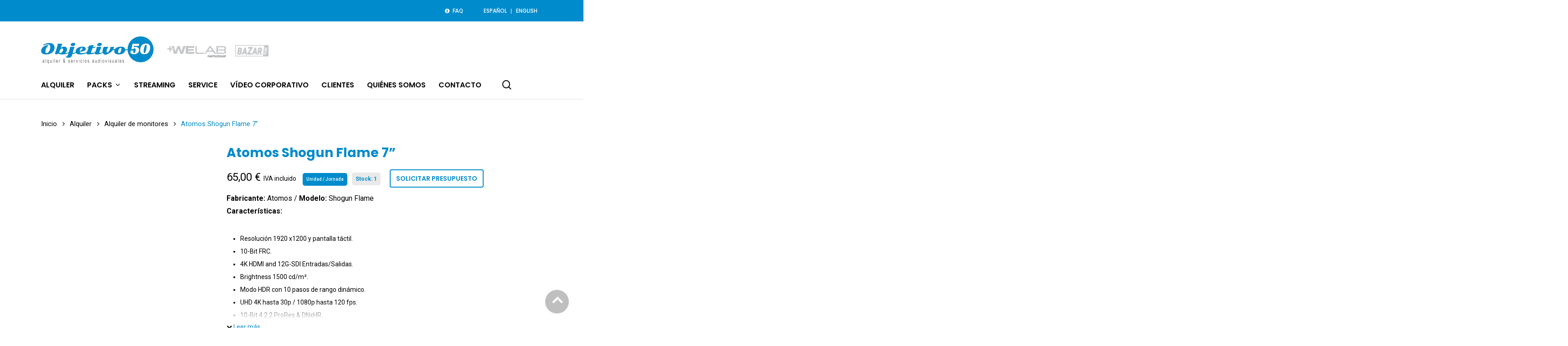

--- FILE ---
content_type: text/html; charset=UTF-8
request_url: https://www.objetivo-50.com/alquiler/alquiler-de-monitores/atomos-shogun-flame-7/
body_size: 33448
content:
<!doctype html>
<html lang="es" class="no-js">
<head><meta charset="UTF-8"><script>if(navigator.userAgent.match(/MSIE|Internet Explorer/i)||navigator.userAgent.match(/Trident\/7\..*?rv:11/i)){var href=document.location.href;if(!href.match(/[?&]nowprocket/)){if(href.indexOf("?")==-1){if(href.indexOf("#")==-1){document.location.href=href+"?nowprocket=1"}else{document.location.href=href.replace("#","?nowprocket=1#")}}else{if(href.indexOf("#")==-1){document.location.href=href+"&nowprocket=1"}else{document.location.href=href.replace("#","&nowprocket=1#")}}}}</script><script>(()=>{class RocketLazyLoadScripts{constructor(){this.v="1.2.5.1",this.triggerEvents=["keydown","mousedown","mousemove","touchmove","touchstart","touchend","wheel"],this.userEventHandler=this.t.bind(this),this.touchStartHandler=this.i.bind(this),this.touchMoveHandler=this.o.bind(this),this.touchEndHandler=this.h.bind(this),this.clickHandler=this.u.bind(this),this.interceptedClicks=[],this.interceptedClickListeners=[],this.l(this),window.addEventListener("pageshow",(t=>{this.persisted=t.persisted,this.everythingLoaded&&this.m()})),document.addEventListener("DOMContentLoaded",(()=>{this.p()})),this.delayedScripts={normal:[],async:[],defer:[]},this.trash=[],this.allJQueries=[]}k(t){document.hidden?t.t():(this.triggerEvents.forEach((e=>window.addEventListener(e,t.userEventHandler,{passive:!0}))),window.addEventListener("touchstart",t.touchStartHandler,{passive:!0}),window.addEventListener("mousedown",t.touchStartHandler),document.addEventListener("visibilitychange",t.userEventHandler))}_(){this.triggerEvents.forEach((t=>window.removeEventListener(t,this.userEventHandler,{passive:!0}))),document.removeEventListener("visibilitychange",this.userEventHandler)}i(t){"HTML"!==t.target.tagName&&(window.addEventListener("touchend",this.touchEndHandler),window.addEventListener("mouseup",this.touchEndHandler),window.addEventListener("touchmove",this.touchMoveHandler,{passive:!0}),window.addEventListener("mousemove",this.touchMoveHandler),t.target.addEventListener("click",this.clickHandler),this.L(t.target,!0),this.M(t.target,"onclick","rocket-onclick"),this.C())}o(t){window.removeEventListener("touchend",this.touchEndHandler),window.removeEventListener("mouseup",this.touchEndHandler),window.removeEventListener("touchmove",this.touchMoveHandler,{passive:!0}),window.removeEventListener("mousemove",this.touchMoveHandler),t.target.removeEventListener("click",this.clickHandler),this.L(t.target,!1),this.M(t.target,"rocket-onclick","onclick"),this.O()}h(){window.removeEventListener("touchend",this.touchEndHandler),window.removeEventListener("mouseup",this.touchEndHandler),window.removeEventListener("touchmove",this.touchMoveHandler,{passive:!0}),window.removeEventListener("mousemove",this.touchMoveHandler)}u(t){t.target.removeEventListener("click",this.clickHandler),this.L(t.target,!1),this.M(t.target,"rocket-onclick","onclick"),this.interceptedClicks.push(t),t.preventDefault(),t.stopPropagation(),t.stopImmediatePropagation(),this.O()}D(){window.removeEventListener("touchstart",this.touchStartHandler,{passive:!0}),window.removeEventListener("mousedown",this.touchStartHandler),this.interceptedClicks.forEach((t=>{t.target.dispatchEvent(new MouseEvent("click",{view:t.view,bubbles:!0,cancelable:!0}))}))}l(t){EventTarget.prototype.addEventListenerBase=EventTarget.prototype.addEventListener,EventTarget.prototype.addEventListener=function(e,i,o){"click"!==e||t.windowLoaded||i===t.clickHandler||t.interceptedClickListeners.push({target:this,func:i,options:o}),(this||window).addEventListenerBase(e,i,o)}}L(t,e){this.interceptedClickListeners.forEach((i=>{i.target===t&&(e?t.removeEventListener("click",i.func,i.options):t.addEventListener("click",i.func,i.options))})),t.parentNode!==document.documentElement&&this.L(t.parentNode,e)}S(){return new Promise((t=>{this.T?this.O=t:t()}))}C(){this.T=!0}O(){this.T=!1}M(t,e,i){t.hasAttribute&&t.hasAttribute(e)&&(event.target.setAttribute(i,event.target.getAttribute(e)),event.target.removeAttribute(e))}t(){this._(this),"loading"===document.readyState?document.addEventListener("DOMContentLoaded",this.R.bind(this)):this.R()}p(){let t=[];document.querySelectorAll("script[type=rocketlazyloadscript][data-rocket-src]").forEach((e=>{let i=e.getAttribute("data-rocket-src");if(i&&0!==i.indexOf("data:")){0===i.indexOf("//")&&(i=location.protocol+i);try{const o=new URL(i).origin;o!==location.origin&&t.push({src:o,crossOrigin:e.crossOrigin||"module"===e.getAttribute("data-rocket-type")})}catch(t){}}})),t=[...new Map(t.map((t=>[JSON.stringify(t),t]))).values()],this.j(t,"preconnect")}async R(){this.lastBreath=Date.now(),this.P(this),this.F(this),this.q(),this.A(),this.I(),await this.U(this.delayedScripts.normal),await this.U(this.delayedScripts.defer),await this.U(this.delayedScripts.async);try{await this.W(),await this.H(this),await this.J()}catch(t){console.error(t)}window.dispatchEvent(new Event("rocket-allScriptsLoaded")),this.everythingLoaded=!0,this.S().then((()=>{this.D()})),this.N()}A(){document.querySelectorAll("script[type=rocketlazyloadscript]").forEach((t=>{t.hasAttribute("data-rocket-src")?t.hasAttribute("async")&&!1!==t.async?this.delayedScripts.async.push(t):t.hasAttribute("defer")&&!1!==t.defer||"module"===t.getAttribute("data-rocket-type")?this.delayedScripts.defer.push(t):this.delayedScripts.normal.push(t):this.delayedScripts.normal.push(t)}))}async B(t){if(await this.G(),!0!==t.noModule||!("noModule"in HTMLScriptElement.prototype))return new Promise((e=>{let i;function o(){(i||t).setAttribute("data-rocket-status","executed"),e()}try{if(navigator.userAgent.indexOf("Firefox/")>0||""===navigator.vendor)i=document.createElement("script"),[...t.attributes].forEach((t=>{let e=t.nodeName;"type"!==e&&("data-rocket-type"===e&&(e="type"),"data-rocket-src"===e&&(e="src"),i.setAttribute(e,t.nodeValue))})),t.text&&(i.text=t.text),i.hasAttribute("src")?(i.addEventListener("load",o),i.addEventListener("error",(function(){i.setAttribute("data-rocket-status","failed"),e()})),setTimeout((()=>{i.isConnected||e()}),1)):(i.text=t.text,o()),t.parentNode.replaceChild(i,t);else{const i=t.getAttribute("data-rocket-type"),n=t.getAttribute("data-rocket-src");i?(t.type=i,t.removeAttribute("data-rocket-type")):t.removeAttribute("type"),t.addEventListener("load",o),t.addEventListener("error",(function(){t.setAttribute("data-rocket-status","failed"),e()})),n?(t.removeAttribute("data-rocket-src"),t.src=n):t.src="data:text/javascript;base64,"+window.btoa(unescape(encodeURIComponent(t.text)))}}catch(i){t.setAttribute("data-rocket-status","failed"),e()}}));t.setAttribute("data-rocket-status","skipped")}async U(t){const e=t.shift();return e&&e.isConnected?(await this.B(e),this.U(t)):Promise.resolve()}I(){this.j([...this.delayedScripts.normal,...this.delayedScripts.defer,...this.delayedScripts.async],"preload")}j(t,e){var i=document.createDocumentFragment();t.forEach((t=>{const o=t.getAttribute&&t.getAttribute("data-rocket-src")||t.src;if(o){const n=document.createElement("link");n.href=o,n.rel=e,"preconnect"!==e&&(n.as="script"),t.getAttribute&&"module"===t.getAttribute("data-rocket-type")&&(n.crossOrigin=!0),t.crossOrigin&&(n.crossOrigin=t.crossOrigin),t.integrity&&(n.integrity=t.integrity),i.appendChild(n),this.trash.push(n)}})),document.head.appendChild(i)}P(t){let e={};function i(i,o){return e[o].eventsToRewrite.indexOf(i)>=0&&!t.everythingLoaded?"rocket-"+i:i}function o(t,o){!function(t){e[t]||(e[t]={originalFunctions:{add:t.addEventListener,remove:t.removeEventListener},eventsToRewrite:[]},t.addEventListener=function(){arguments[0]=i(arguments[0],t),e[t].originalFunctions.add.apply(t,arguments)},t.removeEventListener=function(){arguments[0]=i(arguments[0],t),e[t].originalFunctions.remove.apply(t,arguments)})}(t),e[t].eventsToRewrite.push(o)}function n(e,i){let o=e[i];e[i]=null,Object.defineProperty(e,i,{get:()=>o||function(){},set(n){t.everythingLoaded?o=n:e["rocket"+i]=o=n}})}o(document,"DOMContentLoaded"),o(window,"DOMContentLoaded"),o(window,"load"),o(window,"pageshow"),o(document,"readystatechange"),n(document,"onreadystatechange"),n(window,"onload"),n(window,"onpageshow")}F(t){let e;function i(e){return t.everythingLoaded?e:e.split(" ").map((t=>"load"===t||0===t.indexOf("load.")?"rocket-jquery-load":t)).join(" ")}function o(o){if(o&&o.fn&&!t.allJQueries.includes(o)){o.fn.ready=o.fn.init.prototype.ready=function(e){return t.domReadyFired?e.bind(document)(o):document.addEventListener("rocket-DOMContentLoaded",(()=>e.bind(document)(o))),o([])};const e=o.fn.on;o.fn.on=o.fn.init.prototype.on=function(){return this[0]===window&&("string"==typeof arguments[0]||arguments[0]instanceof String?arguments[0]=i(arguments[0]):"object"==typeof arguments[0]&&Object.keys(arguments[0]).forEach((t=>{const e=arguments[0][t];delete arguments[0][t],arguments[0][i(t)]=e}))),e.apply(this,arguments),this},t.allJQueries.push(o)}e=o}o(window.jQuery),Object.defineProperty(window,"jQuery",{get:()=>e,set(t){o(t)}})}async H(t){const e=document.querySelector("script[data-webpack]");e&&(await async function(){return new Promise((t=>{e.addEventListener("load",t),e.addEventListener("error",t)}))}(),await t.K(),await t.H(t))}async W(){this.domReadyFired=!0,await this.G(),document.dispatchEvent(new Event("rocket-readystatechange")),await this.G(),document.rocketonreadystatechange&&document.rocketonreadystatechange(),await this.G(),document.dispatchEvent(new Event("rocket-DOMContentLoaded")),await this.G(),window.dispatchEvent(new Event("rocket-DOMContentLoaded"))}async J(){await this.G(),document.dispatchEvent(new Event("rocket-readystatechange")),await this.G(),document.rocketonreadystatechange&&document.rocketonreadystatechange(),await this.G(),window.dispatchEvent(new Event("rocket-load")),await this.G(),window.rocketonload&&window.rocketonload(),await this.G(),this.allJQueries.forEach((t=>t(window).trigger("rocket-jquery-load"))),await this.G();const t=new Event("rocket-pageshow");t.persisted=this.persisted,window.dispatchEvent(t),await this.G(),window.rocketonpageshow&&window.rocketonpageshow({persisted:this.persisted}),this.windowLoaded=!0}m(){document.onreadystatechange&&document.onreadystatechange(),window.onload&&window.onload(),window.onpageshow&&window.onpageshow({persisted:this.persisted})}q(){const t=new Map;document.write=document.writeln=function(e){const i=document.currentScript;i||console.error("WPRocket unable to document.write this: "+e);const o=document.createRange(),n=i.parentElement;let s=t.get(i);void 0===s&&(s=i.nextSibling,t.set(i,s));const c=document.createDocumentFragment();o.setStart(c,0),c.appendChild(o.createContextualFragment(e)),n.insertBefore(c,s)}}async G(){Date.now()-this.lastBreath>45&&(await this.K(),this.lastBreath=Date.now())}async K(){return document.hidden?new Promise((t=>setTimeout(t))):new Promise((t=>requestAnimationFrame(t)))}N(){this.trash.forEach((t=>t.remove()))}static run(){const t=new RocketLazyLoadScripts;t.k(t)}}RocketLazyLoadScripts.run()})();</script>
	
	<meta name="viewport" content="width=device-width, initial-scale=1, maximum-scale=1, user-scalable=0" /><meta name='robots' content='index, follow, max-image-preview:large, max-snippet:-1, max-video-preview:-1' />
<script type="rocketlazyloadscript" data-minify="1" id="cookieyes" data-rocket-type="text/javascript" data-rocket-src="https://www.objetivo-50.com/wp-content/cache/min/1/client_data/13b4a455e1d7f9f766afd2af/script.js?ver=1765477198" defer></script><link rel="author" type="text/plain" href="https://www.objetivo-50.com/humans.txt" />

	<!-- This site is optimized with the Yoast SEO plugin v20.8 - https://yoast.com/wordpress/plugins/seo/ -->
	<title>Atomos Shogun Flame 7” | Objetivo 50, alquiler y servicios audiovisuales en Málaga</title><link rel="preload" as="style" href="https://fonts.googleapis.com/css?family=Open%20Sans%3A300%2C400%2C600%2C700%7CRoboto%3A500%2C400%2C700%7CPoppins%3A600%2C500%2C700%2C400%2C400italic&#038;subset=latin%2Clatin-ext&#038;display=swap" /><link rel="stylesheet" href="https://fonts.googleapis.com/css?family=Open%20Sans%3A300%2C400%2C600%2C700%7CRoboto%3A500%2C400%2C700%7CPoppins%3A600%2C500%2C700%2C400%2C400italic&#038;subset=latin%2Clatin-ext&#038;display=swap" media="print" onload="this.media='all'" /><noscript><link rel="stylesheet" href="https://fonts.googleapis.com/css?family=Open%20Sans%3A300%2C400%2C600%2C700%7CRoboto%3A500%2C400%2C700%7CPoppins%3A600%2C500%2C700%2C400%2C400italic&#038;subset=latin%2Clatin-ext&#038;display=swap" /></noscript>
	<link rel="canonical" href="https://www.objetivo-50.com/alquiler/alquiler-de-monitores/atomos-shogun-flame-7/" />
	<meta property="og:locale" content="es_ES" />
	<meta property="og:type" content="article" />
	<meta property="og:title" content="Atomos Shogun Flame 7” | Objetivo 50, alquiler y servicios audiovisuales en Málaga" />
	<meta property="og:description" content="&nbsp;   Resolución 1920 x1200 y pantalla táctil.  10-Bit FRC.  4K HDMI and 12G-SDI Entradas/Salidas.  Brightness 1500 cd/m².  Modo HDR con 10 pasos de rango dinámico.  UHD 4K hasta 30p / 1080p hasta 120 fps.  10-Bit 4:2:2 ProRes &amp; DNxHR.  Grabación en 2.5&quot; SSD/HDD Media.  Espacio para dos baterías Sony L-Series.  El nuevo monitor-grabador Shogun Flame es capaz de grabar y mostrarte en pantalla toda la extensión de un perfil Log. El nuevo motor de imagen AtomHDR reproduce toda la gama de colores vibrantes y brillos que comprende el HDR por primera vez en un monitor portátil.  El Shogun Flame cuenta con una pantalla de 7” con 10 bit de profundidad de color y 1500 nit (4712 lux) de intensidad. Dispone de conexiones HDMI/SDI/XLR y es capaz de grabar vídeo en raw ( Sony &amp; Canon) en 4K/HD a 10 bit en ProRes/DNxHR.  AtomHDR soporta los 10 pasos de rango dinámico coincidentes con el Log a 10 bit de la grabación, revelando todo el detalle tanto en las altas luces como en las sombras que normalmente perdíamos con el REC709 empleado por los monitores tradicionales. Es compatible con los Log de las cámaras Sony, Canon y Panasonic, Arri, Red y JVC.  Monitor calibrado de 7” con Brillo Intenso: El monitor portátil de 7” más avanzado que existe, con un brillo de 1500nitspara la grabación en localización, resolución nativa Full HD y calibrable para poder corregir las variaciones de color. Asegúrate de grabar lo que ves.  Monitorización a 10-bit: la actualización de procesamiento a 10-bit supone poder monitorizar con una riqueza de mil millones de colores, muy superior a los 16 millones ofrecidos por los paneles con 8-bit, todo ello eliminando, además el color banding.  Postproducción a 10-bit: monitoriza el contenido de información HDR a 10-bit en la postproducción compatible con cualquier sistema de edición no lineal o paquete de corrección de color.  HDMI/SDI: disponer de entrada y salida en HDMI/SDI proporciona la mayor flexibilidad para trabajar con cualquier tipo de cámara, incluyendo cámaras con RAW SDI como las Sony FS700/FS7 y Canon C500/C300MKII. La conversión bidireccional posibilita añadir cualquier cámara al flujo de trabajo HDMI o SDI.  Grabación 4K y RAW: Graba directamente del sensor a 4K UHD hasta 30p o en HD a 50/60/120p con 10 bit de profundidad de color y la codificación presisa y efiente de 4:2:2. Graba en RAW en ProRes/DNx en cámaras Canon y Sony compatibles.  Calidad de vídeo mejorada: 10 bits de profundidad de color, resolución y precisión de color 4:2:2 y compresión sin pérdida ProRes/DNxHR.  Alimentación continua: Dos baterías intercambiables en caliente acompañadas de un cargador súper rápido, garantizan que no te quedarás sin energía.     Incluye   Monitor/Grabador 4K  1 SSD 240 GB  1 SSD 480 GB  2 x baterías NP F790  2 x baterías NP-F550  2 x cargadores baterías NP  Parasol  Lector SSD  1 x Cable SDI  1 x Cable HDMI  1 x Cable D-Tap macho a DC corriente" />
	<meta property="og:url" content="https://www.objetivo-50.com/alquiler/alquiler-de-monitores/atomos-shogun-flame-7/" />
	<meta property="og:site_name" content="Objetivo 50, alquiler y servicios audiovisuales en Málaga" />
	<meta property="article:publisher" content="https://www.facebook.com/objetivo50films" />
	<meta property="article:modified_time" content="2025-04-09T12:50:04+00:00" />
	<meta property="og:image" content="https://www.objetivo-50.com/wp-content/uploads/ALQUILER_OBJETIVO_50_SHOGUN_FLAME_MONITOR_MALAGA_7.webp" />
	<meta property="og:image:width" content="1000" />
	<meta property="og:image:height" content="1000" />
	<meta property="og:image:type" content="image/webp" />
	<meta name="twitter:card" content="summary_large_image" />
	<meta name="twitter:site" content="@objetivo50films" />
	<script type="application/ld+json" class="yoast-schema-graph">{"@context":"https://schema.org","@graph":[{"@type":"WebPage","@id":"https://www.objetivo-50.com/alquiler/alquiler-de-monitores/atomos-shogun-flame-7/","url":"https://www.objetivo-50.com/alquiler/alquiler-de-monitores/atomos-shogun-flame-7/","name":"Atomos Shogun Flame 7” | Objetivo 50, alquiler y servicios audiovisuales en Málaga","isPartOf":{"@id":"https://www.objetivo-50.com/#website"},"primaryImageOfPage":{"@id":"https://www.objetivo-50.com/alquiler/alquiler-de-monitores/atomos-shogun-flame-7/#primaryimage"},"image":{"@id":"https://www.objetivo-50.com/alquiler/alquiler-de-monitores/atomos-shogun-flame-7/#primaryimage"},"thumbnailUrl":"https://www.objetivo-50.com/wp-content/uploads/ALQUILER_OBJETIVO_50_SHOGUN_FLAME_MONITOR_MALAGA_7.webp","datePublished":"2023-02-20T12:32:48+00:00","dateModified":"2025-04-09T12:50:04+00:00","breadcrumb":{"@id":"https://www.objetivo-50.com/alquiler/alquiler-de-monitores/atomos-shogun-flame-7/#breadcrumb"},"inLanguage":"es","potentialAction":[{"@type":"ReadAction","target":["https://www.objetivo-50.com/alquiler/alquiler-de-monitores/atomos-shogun-flame-7/"]}]},{"@type":"ImageObject","inLanguage":"es","@id":"https://www.objetivo-50.com/alquiler/alquiler-de-monitores/atomos-shogun-flame-7/#primaryimage","url":"https://www.objetivo-50.com/wp-content/uploads/ALQUILER_OBJETIVO_50_SHOGUN_FLAME_MONITOR_MALAGA_7.webp","contentUrl":"https://www.objetivo-50.com/wp-content/uploads/ALQUILER_OBJETIVO_50_SHOGUN_FLAME_MONITOR_MALAGA_7.webp","width":1000,"height":1000},{"@type":"BreadcrumbList","@id":"https://www.objetivo-50.com/alquiler/alquiler-de-monitores/atomos-shogun-flame-7/#breadcrumb","itemListElement":[{"@type":"ListItem","position":1,"name":"Portada","item":"https://www.objetivo-50.com/"},{"@type":"ListItem","position":2,"name":"Alquiler","item":"https://www.objetivo-50.com/alquiler/"},{"@type":"ListItem","position":3,"name":"Atomos Shogun Flame 7”"}]},{"@type":"WebSite","@id":"https://www.objetivo-50.com/#website","url":"https://www.objetivo-50.com/","name":"Objetivo 50, alquiler y servicios audiovisuales en Málaga","description":"Objetivo 50, alquiler y servicios audiovisuales en Málaga. También, ofrecemos varios servicios: operador de cámara, técnico de sonido, editor de vídeo, operador de Steadycam, DCP…","publisher":{"@id":"https://www.objetivo-50.com/#organization"},"potentialAction":[{"@type":"SearchAction","target":{"@type":"EntryPoint","urlTemplate":"https://www.objetivo-50.com/?s={search_term_string}"},"query-input":"required name=search_term_string"}],"inLanguage":"es"},{"@type":"Organization","@id":"https://www.objetivo-50.com/#organization","name":"Objetivo 50, alquiler y servicios audiovisuales en Málaga","url":"https://www.objetivo-50.com/","logo":{"@type":"ImageObject","inLanguage":"es","@id":"https://www.objetivo-50.com/#/schema/logo/image/","url":"https://www.objetivo-50.com/wp-content/uploads/Objetivo-50-img-principal.png","contentUrl":"https://www.objetivo-50.com/wp-content/uploads/Objetivo-50-img-principal.png","width":1200,"height":900,"caption":"Objetivo 50, alquiler y servicios audiovisuales en Málaga"},"image":{"@id":"https://www.objetivo-50.com/#/schema/logo/image/"},"sameAs":["https://www.facebook.com/objetivo50films","https://twitter.com/objetivo50films","https://www.instagram.com/objetivo_50films/"]}]}</script>
	<!-- / Yoast SEO plugin. -->


<link rel='dns-prefetch' href='//www.objetivo-50.com' />
<link rel='dns-prefetch' href='//fonts.googleapis.com' />
<link href='https://fonts.gstatic.com' crossorigin rel='preconnect' />
<link rel="alternate" type="application/rss+xml" title="Objetivo 50, alquiler y servicios audiovisuales en Málaga &raquo; Feed" href="https://www.objetivo-50.com/feed/" />
<link rel="alternate" type="application/rss+xml" title="Objetivo 50, alquiler y servicios audiovisuales en Málaga &raquo; Feed de los comentarios" href="https://www.objetivo-50.com/comments/feed/" />
<style id='joinchat-button-style-inline-css' type='text/css'>
.wp-block-joinchat-button{border:none!important;text-align:center}.wp-block-joinchat-button figure{display:table;margin:0 auto;padding:0}.wp-block-joinchat-button figcaption{font:normal normal 400 .6em/2em var(--wp--preset--font-family--system-font,sans-serif);margin:0;padding:0}.wp-block-joinchat-button .joinchat-button__qr{background-color:#fff;border:6px solid #25d366;border-radius:30px;box-sizing:content-box;display:block;height:200px;margin:auto;overflow:hidden;padding:10px;width:200px}.wp-block-joinchat-button .joinchat-button__qr canvas,.wp-block-joinchat-button .joinchat-button__qr img{display:block;margin:auto}.wp-block-joinchat-button .joinchat-button__link{align-items:center;background-color:#25d366;border:6px solid #25d366;border-radius:30px;display:inline-flex;flex-flow:row nowrap;justify-content:center;line-height:1.25em;margin:0 auto;text-decoration:none}.wp-block-joinchat-button .joinchat-button__link:before{background:transparent var(--joinchat-ico) no-repeat center;background-size:100%;content:"";display:block;height:1.5em;margin:-.75em .75em -.75em 0;width:1.5em}.wp-block-joinchat-button figure+.joinchat-button__link{margin-top:10px}@media (orientation:landscape)and (min-height:481px),(orientation:portrait)and (min-width:481px){.wp-block-joinchat-button.joinchat-button--qr-only figure+.joinchat-button__link{display:none}}@media (max-width:480px),(orientation:landscape)and (max-height:480px){.wp-block-joinchat-button figure{display:none}}

</style>
<link rel='stylesheet' id='classic-theme-styles-css' href='https://www.objetivo-50.com/wp-includes/css/classic-themes.min.css?ver=6.2.8' type='text/css' media='all' />
<style id='global-styles-inline-css' type='text/css'>
body{--wp--preset--color--black: #000000;--wp--preset--color--cyan-bluish-gray: #abb8c3;--wp--preset--color--white: #ffffff;--wp--preset--color--pale-pink: #f78da7;--wp--preset--color--vivid-red: #cf2e2e;--wp--preset--color--luminous-vivid-orange: #ff6900;--wp--preset--color--luminous-vivid-amber: #fcb900;--wp--preset--color--light-green-cyan: #7bdcb5;--wp--preset--color--vivid-green-cyan: #00d084;--wp--preset--color--pale-cyan-blue: #8ed1fc;--wp--preset--color--vivid-cyan-blue: #0693e3;--wp--preset--color--vivid-purple: #9b51e0;--wp--preset--gradient--vivid-cyan-blue-to-vivid-purple: linear-gradient(135deg,rgba(6,147,227,1) 0%,rgb(155,81,224) 100%);--wp--preset--gradient--light-green-cyan-to-vivid-green-cyan: linear-gradient(135deg,rgb(122,220,180) 0%,rgb(0,208,130) 100%);--wp--preset--gradient--luminous-vivid-amber-to-luminous-vivid-orange: linear-gradient(135deg,rgba(252,185,0,1) 0%,rgba(255,105,0,1) 100%);--wp--preset--gradient--luminous-vivid-orange-to-vivid-red: linear-gradient(135deg,rgba(255,105,0,1) 0%,rgb(207,46,46) 100%);--wp--preset--gradient--very-light-gray-to-cyan-bluish-gray: linear-gradient(135deg,rgb(238,238,238) 0%,rgb(169,184,195) 100%);--wp--preset--gradient--cool-to-warm-spectrum: linear-gradient(135deg,rgb(74,234,220) 0%,rgb(151,120,209) 20%,rgb(207,42,186) 40%,rgb(238,44,130) 60%,rgb(251,105,98) 80%,rgb(254,248,76) 100%);--wp--preset--gradient--blush-light-purple: linear-gradient(135deg,rgb(255,206,236) 0%,rgb(152,150,240) 100%);--wp--preset--gradient--blush-bordeaux: linear-gradient(135deg,rgb(254,205,165) 0%,rgb(254,45,45) 50%,rgb(107,0,62) 100%);--wp--preset--gradient--luminous-dusk: linear-gradient(135deg,rgb(255,203,112) 0%,rgb(199,81,192) 50%,rgb(65,88,208) 100%);--wp--preset--gradient--pale-ocean: linear-gradient(135deg,rgb(255,245,203) 0%,rgb(182,227,212) 50%,rgb(51,167,181) 100%);--wp--preset--gradient--electric-grass: linear-gradient(135deg,rgb(202,248,128) 0%,rgb(113,206,126) 100%);--wp--preset--gradient--midnight: linear-gradient(135deg,rgb(2,3,129) 0%,rgb(40,116,252) 100%);--wp--preset--duotone--dark-grayscale: url('#wp-duotone-dark-grayscale');--wp--preset--duotone--grayscale: url('#wp-duotone-grayscale');--wp--preset--duotone--purple-yellow: url('#wp-duotone-purple-yellow');--wp--preset--duotone--blue-red: url('#wp-duotone-blue-red');--wp--preset--duotone--midnight: url('#wp-duotone-midnight');--wp--preset--duotone--magenta-yellow: url('#wp-duotone-magenta-yellow');--wp--preset--duotone--purple-green: url('#wp-duotone-purple-green');--wp--preset--duotone--blue-orange: url('#wp-duotone-blue-orange');--wp--preset--font-size--small: 13px;--wp--preset--font-size--medium: 20px;--wp--preset--font-size--large: 36px;--wp--preset--font-size--x-large: 42px;--wp--preset--spacing--20: 0.44rem;--wp--preset--spacing--30: 0.67rem;--wp--preset--spacing--40: 1rem;--wp--preset--spacing--50: 1.5rem;--wp--preset--spacing--60: 2.25rem;--wp--preset--spacing--70: 3.38rem;--wp--preset--spacing--80: 5.06rem;--wp--preset--shadow--natural: 6px 6px 9px rgba(0, 0, 0, 0.2);--wp--preset--shadow--deep: 12px 12px 50px rgba(0, 0, 0, 0.4);--wp--preset--shadow--sharp: 6px 6px 0px rgba(0, 0, 0, 0.2);--wp--preset--shadow--outlined: 6px 6px 0px -3px rgba(255, 255, 255, 1), 6px 6px rgba(0, 0, 0, 1);--wp--preset--shadow--crisp: 6px 6px 0px rgba(0, 0, 0, 1);}:where(.is-layout-flex){gap: 0.5em;}body .is-layout-flow > .alignleft{float: left;margin-inline-start: 0;margin-inline-end: 2em;}body .is-layout-flow > .alignright{float: right;margin-inline-start: 2em;margin-inline-end: 0;}body .is-layout-flow > .aligncenter{margin-left: auto !important;margin-right: auto !important;}body .is-layout-constrained > .alignleft{float: left;margin-inline-start: 0;margin-inline-end: 2em;}body .is-layout-constrained > .alignright{float: right;margin-inline-start: 2em;margin-inline-end: 0;}body .is-layout-constrained > .aligncenter{margin-left: auto !important;margin-right: auto !important;}body .is-layout-constrained > :where(:not(.alignleft):not(.alignright):not(.alignfull)){max-width: var(--wp--style--global--content-size);margin-left: auto !important;margin-right: auto !important;}body .is-layout-constrained > .alignwide{max-width: var(--wp--style--global--wide-size);}body .is-layout-flex{display: flex;}body .is-layout-flex{flex-wrap: wrap;align-items: center;}body .is-layout-flex > *{margin: 0;}:where(.wp-block-columns.is-layout-flex){gap: 2em;}.has-black-color{color: var(--wp--preset--color--black) !important;}.has-cyan-bluish-gray-color{color: var(--wp--preset--color--cyan-bluish-gray) !important;}.has-white-color{color: var(--wp--preset--color--white) !important;}.has-pale-pink-color{color: var(--wp--preset--color--pale-pink) !important;}.has-vivid-red-color{color: var(--wp--preset--color--vivid-red) !important;}.has-luminous-vivid-orange-color{color: var(--wp--preset--color--luminous-vivid-orange) !important;}.has-luminous-vivid-amber-color{color: var(--wp--preset--color--luminous-vivid-amber) !important;}.has-light-green-cyan-color{color: var(--wp--preset--color--light-green-cyan) !important;}.has-vivid-green-cyan-color{color: var(--wp--preset--color--vivid-green-cyan) !important;}.has-pale-cyan-blue-color{color: var(--wp--preset--color--pale-cyan-blue) !important;}.has-vivid-cyan-blue-color{color: var(--wp--preset--color--vivid-cyan-blue) !important;}.has-vivid-purple-color{color: var(--wp--preset--color--vivid-purple) !important;}.has-black-background-color{background-color: var(--wp--preset--color--black) !important;}.has-cyan-bluish-gray-background-color{background-color: var(--wp--preset--color--cyan-bluish-gray) !important;}.has-white-background-color{background-color: var(--wp--preset--color--white) !important;}.has-pale-pink-background-color{background-color: var(--wp--preset--color--pale-pink) !important;}.has-vivid-red-background-color{background-color: var(--wp--preset--color--vivid-red) !important;}.has-luminous-vivid-orange-background-color{background-color: var(--wp--preset--color--luminous-vivid-orange) !important;}.has-luminous-vivid-amber-background-color{background-color: var(--wp--preset--color--luminous-vivid-amber) !important;}.has-light-green-cyan-background-color{background-color: var(--wp--preset--color--light-green-cyan) !important;}.has-vivid-green-cyan-background-color{background-color: var(--wp--preset--color--vivid-green-cyan) !important;}.has-pale-cyan-blue-background-color{background-color: var(--wp--preset--color--pale-cyan-blue) !important;}.has-vivid-cyan-blue-background-color{background-color: var(--wp--preset--color--vivid-cyan-blue) !important;}.has-vivid-purple-background-color{background-color: var(--wp--preset--color--vivid-purple) !important;}.has-black-border-color{border-color: var(--wp--preset--color--black) !important;}.has-cyan-bluish-gray-border-color{border-color: var(--wp--preset--color--cyan-bluish-gray) !important;}.has-white-border-color{border-color: var(--wp--preset--color--white) !important;}.has-pale-pink-border-color{border-color: var(--wp--preset--color--pale-pink) !important;}.has-vivid-red-border-color{border-color: var(--wp--preset--color--vivid-red) !important;}.has-luminous-vivid-orange-border-color{border-color: var(--wp--preset--color--luminous-vivid-orange) !important;}.has-luminous-vivid-amber-border-color{border-color: var(--wp--preset--color--luminous-vivid-amber) !important;}.has-light-green-cyan-border-color{border-color: var(--wp--preset--color--light-green-cyan) !important;}.has-vivid-green-cyan-border-color{border-color: var(--wp--preset--color--vivid-green-cyan) !important;}.has-pale-cyan-blue-border-color{border-color: var(--wp--preset--color--pale-cyan-blue) !important;}.has-vivid-cyan-blue-border-color{border-color: var(--wp--preset--color--vivid-cyan-blue) !important;}.has-vivid-purple-border-color{border-color: var(--wp--preset--color--vivid-purple) !important;}.has-vivid-cyan-blue-to-vivid-purple-gradient-background{background: var(--wp--preset--gradient--vivid-cyan-blue-to-vivid-purple) !important;}.has-light-green-cyan-to-vivid-green-cyan-gradient-background{background: var(--wp--preset--gradient--light-green-cyan-to-vivid-green-cyan) !important;}.has-luminous-vivid-amber-to-luminous-vivid-orange-gradient-background{background: var(--wp--preset--gradient--luminous-vivid-amber-to-luminous-vivid-orange) !important;}.has-luminous-vivid-orange-to-vivid-red-gradient-background{background: var(--wp--preset--gradient--luminous-vivid-orange-to-vivid-red) !important;}.has-very-light-gray-to-cyan-bluish-gray-gradient-background{background: var(--wp--preset--gradient--very-light-gray-to-cyan-bluish-gray) !important;}.has-cool-to-warm-spectrum-gradient-background{background: var(--wp--preset--gradient--cool-to-warm-spectrum) !important;}.has-blush-light-purple-gradient-background{background: var(--wp--preset--gradient--blush-light-purple) !important;}.has-blush-bordeaux-gradient-background{background: var(--wp--preset--gradient--blush-bordeaux) !important;}.has-luminous-dusk-gradient-background{background: var(--wp--preset--gradient--luminous-dusk) !important;}.has-pale-ocean-gradient-background{background: var(--wp--preset--gradient--pale-ocean) !important;}.has-electric-grass-gradient-background{background: var(--wp--preset--gradient--electric-grass) !important;}.has-midnight-gradient-background{background: var(--wp--preset--gradient--midnight) !important;}.has-small-font-size{font-size: var(--wp--preset--font-size--small) !important;}.has-medium-font-size{font-size: var(--wp--preset--font-size--medium) !important;}.has-large-font-size{font-size: var(--wp--preset--font-size--large) !important;}.has-x-large-font-size{font-size: var(--wp--preset--font-size--x-large) !important;}
.wp-block-navigation a:where(:not(.wp-element-button)){color: inherit;}
:where(.wp-block-columns.is-layout-flex){gap: 2em;}
.wp-block-pullquote{font-size: 1.5em;line-height: 1.6;}
</style>
<link data-minify="1" rel='stylesheet' id='contact-form-7-css' href='https://www.objetivo-50.com/wp-content/cache/min/1/wp-content/plugins/contact-form-7/includes/css/styles.css?ver=1765477198' type='text/css' media='all' />
<link data-minify="1" rel='stylesheet' id='language-switcher-frontend-css' href='https://www.objetivo-50.com/wp-content/cache/min/1/wp-content/plugins/language-switcher/assets/css/frontend-1.0.1.css?ver=1765477198' type='text/css' media='all' />
<link data-minify="1" rel='stylesheet' id='language-switcher-dropdown-css' href='https://www.objetivo-50.com/wp-content/cache/min/1/wp-content/plugins/language-switcher/assets/css/jquery.dropdown.css?ver=1765477198' type='text/css' media='all' />
<link rel='stylesheet' id='photoswipe-css' href='https://www.objetivo-50.com/wp-content/plugins/woocommerce/assets/css/photoswipe/photoswipe.min.css?ver=7.7.2' type='text/css' media='all' />
<link rel='stylesheet' id='photoswipe-default-skin-css' href='https://www.objetivo-50.com/wp-content/plugins/woocommerce/assets/css/photoswipe/default-skin/default-skin.min.css?ver=7.7.2' type='text/css' media='all' />
<link data-minify="1" rel='stylesheet' id='woocommerce-layout-css' href='https://www.objetivo-50.com/wp-content/cache/min/1/wp-content/plugins/woocommerce/assets/css/woocommerce-layout.css?ver=1765477198' type='text/css' media='all' />
<link data-minify="1" rel='stylesheet' id='woocommerce-smallscreen-css' href='https://www.objetivo-50.com/wp-content/cache/min/1/wp-content/plugins/woocommerce/assets/css/woocommerce-smallscreen.css?ver=1765477198' type='text/css' media='only screen and (max-width: 768px)' />
<link data-minify="1" rel='stylesheet' id='woocommerce-general-css' href='https://www.objetivo-50.com/wp-content/cache/min/1/wp-content/plugins/woocommerce/assets/css/woocommerce.css?ver=1765477198' type='text/css' media='all' />
<style id='woocommerce-inline-inline-css' type='text/css'>
.woocommerce form .form-row .required { visibility: visible; }
</style>
<link data-minify="1" rel='stylesheet' id='font-awesome-css' href='https://www.objetivo-50.com/wp-content/cache/min/1/wp-content/themes/salient/css/font-awesome.min.css?ver=1765477198' type='text/css' media='all' />
<link data-minify="1" rel='stylesheet' id='salient-grid-system-css' href='https://www.objetivo-50.com/wp-content/cache/min/1/wp-content/themes/salient/css/build/grid-system.css?ver=1765477198' type='text/css' media='all' />
<link data-minify="1" rel='stylesheet' id='main-styles-css' href='https://www.objetivo-50.com/wp-content/cache/min/1/wp-content/themes/salient/css/build/style.css?ver=1765477198' type='text/css' media='all' />
<link data-minify="1" rel='stylesheet' id='nectar-header-layout-centered-menu-under-logo-css' href='https://www.objetivo-50.com/wp-content/cache/min/1/wp-content/themes/salient/css/build/header/header-layout-centered-menu-under-logo.css?ver=1765477198' type='text/css' media='all' />
<link data-minify="1" rel='stylesheet' id='nectar-header-secondary-nav-css' href='https://www.objetivo-50.com/wp-content/cache/min/1/wp-content/themes/salient/css/build/header/header-secondary-nav.css?ver=1765477198' type='text/css' media='all' />
<link data-minify="1" rel='stylesheet' id='nectar-element-recent-posts-css' href='https://www.objetivo-50.com/wp-content/cache/min/1/wp-content/themes/salient/css/build/elements/element-recent-posts.css?ver=1765477198' type='text/css' media='all' />

<link data-minify="1" rel='stylesheet' id='responsive-css' href='https://www.objetivo-50.com/wp-content/cache/min/1/wp-content/themes/salient/css/build/responsive.css?ver=1765477198' type='text/css' media='all' />
<link data-minify="1" rel='stylesheet' id='nectar-product-style-minimal-css' href='https://www.objetivo-50.com/wp-content/cache/min/1/wp-content/themes/salient/css/build/third-party/woocommerce/product-style-minimal.css?ver=1765477198' type='text/css' media='all' />
<link data-minify="1" rel='stylesheet' id='woocommerce-css' href='https://www.objetivo-50.com/wp-content/cache/min/1/wp-content/themes/salient/css/build/woocommerce.css?ver=1765477198' type='text/css' media='all' />
<link data-minify="1" rel='stylesheet' id='nectar-woocommerce-single-css' href='https://www.objetivo-50.com/wp-content/cache/min/1/wp-content/themes/salient/css/build/third-party/woocommerce/product-single.css?ver=1765477198' type='text/css' media='all' />
<link data-minify="1" rel='stylesheet' id='nectar-element-product-carousel-css' href='https://www.objetivo-50.com/wp-content/cache/min/1/wp-content/themes/salient/css/build/elements/element-product-carousel.css?ver=1765477198' type='text/css' media='all' />
<link data-minify="1" rel='stylesheet' id='nectar-flickity-css' href='https://www.objetivo-50.com/wp-content/cache/min/1/wp-content/themes/salient/css/build/plugins/flickity.css?ver=1765477198' type='text/css' media='all' />
<link data-minify="1" rel='stylesheet' id='select2-css' href='https://www.objetivo-50.com/wp-content/cache/min/1/wp-content/plugins/woocommerce/assets/css/select2.css?ver=1765477198' type='text/css' media='all' />
<link data-minify="1" rel='stylesheet' id='skin-material-css' href='https://www.objetivo-50.com/wp-content/cache/min/1/wp-content/themes/salient/css/build/skin-material.css?ver=1765477198' type='text/css' media='all' />
<link data-minify="1" rel='stylesheet' id='salient-wp-menu-dynamic-css' href='https://www.objetivo-50.com/wp-content/cache/min/1/wp-content/uploads/salient/menu-dynamic.css?ver=1765477198' type='text/css' media='all' />
<link rel='stylesheet' id='joinchat-css' href='https://www.objetivo-50.com/wp-content/plugins/creame-whatsapp-me/public/css/joinchat-btn.min.css?ver=4.5.20' type='text/css' media='all' />
<link rel='stylesheet' id='woo_zoomifier_pgwslideshow_style-css' href='https://www.objetivo-50.com/wp-content/plugins/woocommerce-zoomifier/assets/css/pgwslideshow.min.css?ver=6.2.8' type='text/css' media='all' />
<link data-minify="1" rel='stylesheet' id='woo_zoomifier_colorbox_style-css' href='https://www.objetivo-50.com/wp-content/cache/min/1/wp-content/plugins/woocommerce-zoomifier/assets/css/colorbox.css?ver=1765477198' type='text/css' media='all' />
<link data-minify="1" rel='stylesheet' id='woo_zoomifier_front_style-css' href='https://www.objetivo-50.com/wp-content/cache/min/1/wp-content/plugins/woocommerce-zoomifier/assets/css/style.css?ver=1765477198' type='text/css' media='all' />
<link data-minify="1" rel='stylesheet' id='dynamic-css-css' href='https://www.objetivo-50.com/wp-content/cache/min/1/wp-content/themes/salient/css/salient-dynamic-styles.css?ver=1765477198' type='text/css' media='all' />
<style id='dynamic-css-inline-css' type='text/css'>
#header-space{background-color:#ffffff}@media only screen and (min-width:1000px){body #ajax-content-wrap.no-scroll{min-height:calc(100vh - 208px);height:calc(100vh - 208px)!important;}}@media only screen and (min-width:1000px){#page-header-wrap.fullscreen-header,#page-header-wrap.fullscreen-header #page-header-bg,html:not(.nectar-box-roll-loaded) .nectar-box-roll > #page-header-bg.fullscreen-header,.nectar_fullscreen_zoom_recent_projects,#nectar_fullscreen_rows:not(.afterLoaded) > div{height:calc(100vh - 207px);}.wpb_row.vc_row-o-full-height.top-level,.wpb_row.vc_row-o-full-height.top-level > .col.span_12{min-height:calc(100vh - 207px);}html:not(.nectar-box-roll-loaded) .nectar-box-roll > #page-header-bg.fullscreen-header{top:208px;}.nectar-slider-wrap[data-fullscreen="true"]:not(.loaded),.nectar-slider-wrap[data-fullscreen="true"]:not(.loaded) .swiper-container{height:calc(100vh - 206px)!important;}.admin-bar .nectar-slider-wrap[data-fullscreen="true"]:not(.loaded),.admin-bar .nectar-slider-wrap[data-fullscreen="true"]:not(.loaded) .swiper-container{height:calc(100vh - 206px - 32px)!important;}}.admin-bar[class*="page-template-template-no-header"] .wpb_row.vc_row-o-full-height.top-level,.admin-bar[class*="page-template-template-no-header"] .wpb_row.vc_row-o-full-height.top-level > .col.span_12{min-height:calc(100vh - 32px);}body[class*="page-template-template-no-header"] .wpb_row.vc_row-o-full-height.top-level,body[class*="page-template-template-no-header"] .wpb_row.vc_row-o-full-height.top-level > .col.span_12{min-height:100vh;}@media only screen and (max-width:999px){.using-mobile-browser #nectar_fullscreen_rows:not(.afterLoaded):not([data-mobile-disable="on"]) > div{height:calc(100vh - 136px);}.using-mobile-browser .wpb_row.vc_row-o-full-height.top-level,.using-mobile-browser .wpb_row.vc_row-o-full-height.top-level > .col.span_12,[data-permanent-transparent="1"].using-mobile-browser .wpb_row.vc_row-o-full-height.top-level,[data-permanent-transparent="1"].using-mobile-browser .wpb_row.vc_row-o-full-height.top-level > .col.span_12{min-height:calc(100vh - 136px);}html:not(.nectar-box-roll-loaded) .nectar-box-roll > #page-header-bg.fullscreen-header,.nectar_fullscreen_zoom_recent_projects,.nectar-slider-wrap[data-fullscreen="true"]:not(.loaded),.nectar-slider-wrap[data-fullscreen="true"]:not(.loaded) .swiper-container,#nectar_fullscreen_rows:not(.afterLoaded):not([data-mobile-disable="on"]) > div{height:calc(100vh - 83px);}.wpb_row.vc_row-o-full-height.top-level,.wpb_row.vc_row-o-full-height.top-level > .col.span_12{min-height:calc(100vh - 83px);}body[data-transparent-header="false"] #ajax-content-wrap.no-scroll{min-height:calc(100vh - 83px);height:calc(100vh - 83px);}}.post-type-archive-product.woocommerce .container-wrap,.tax-product_cat.woocommerce .container-wrap{background-color:#ffffff;}.woocommerce ul.products li.product.material,.woocommerce-page ul.products li.product.material{background-color:#ffffff;}.woocommerce ul.products li.product.minimal .product-wrap,.woocommerce ul.products li.product.minimal .background-color-expand,.woocommerce-page ul.products li.product.minimal .product-wrap,.woocommerce-page ul.products li.product.minimal .background-color-expand{background-color:#ffffff;}.screen-reader-text,.nectar-skip-to-content:not(:focus){border:0;clip:rect(1px,1px,1px,1px);clip-path:inset(50%);height:1px;margin:-1px;overflow:hidden;padding:0;position:absolute!important;width:1px;word-wrap:normal!important;}.row .col img:not([srcset]){width:auto;}.row .col img.img-with-animation.nectar-lazy:not([srcset]){width:100%;}
</style>
<link data-minify="1" rel='stylesheet' id='salient-child-style-css' href='https://www.objetivo-50.com/wp-content/cache/min/1/wp-content/themes/objetivo50/style.css?ver=1765477198' type='text/css' media='all' />

<script type="rocketlazyloadscript" data-rocket-type='text/javascript' id='language-switcher-switcher-js-after'>
function setLang(lang){document.cookie = "lsw_4db31fb0_m=" + lang + ";path=/;SameSite=Strict";}var links = document.querySelectorAll("link[hreflang]");for (var i = 0; i < links.length; i++) {var lang = links[i].hreflang;var menus = document.querySelectorAll("a.menu-item-lang-" + lang);for (var j = 0; j < menus.length; j++) {menus[j].addEventListener("click", function(event) {setLang(lang);});}}
</script>
<script type='text/javascript' src='https://www.objetivo-50.com/wp-includes/js/jquery/jquery.min.js?ver=3.6.4' id='jquery-core-js' defer></script>
<script type='text/javascript' src='https://www.objetivo-50.com/wp-includes/js/jquery/jquery-migrate.min.js?ver=3.4.0' id='jquery-migrate-js' defer></script>
<script type='text/javascript' src='https://www.objetivo-50.com/wp-content/plugins/language-switcher/assets/js/jquery.dropdown.min.js?ver=1769274055' id='language-switcher-dropdown-js' defer></script>
<script data-minify="1" type='text/javascript' src='https://www.objetivo-50.com/wp-content/cache/min/1/wp-content/themes/objetivo50/js/objetivo50.js?ver=1765477198' id='objetivo50-js' defer></script>
<link rel="https://api.w.org/" href="https://www.objetivo-50.com/wp-json/" /><link rel="alternate" type="application/json" href="https://www.objetivo-50.com/wp-json/wp/v2/product/6593" /><link rel="EditURI" type="application/rsd+xml" title="RSD" href="https://www.objetivo-50.com/xmlrpc.php?rsd" />
<link rel="wlwmanifest" type="application/wlwmanifest+xml" href="https://www.objetivo-50.com/wp-includes/wlwmanifest.xml" />
<link rel='shortlink' href='https://www.objetivo-50.com/?p=6593' />
<link rel="alternate" type="application/json+oembed" href="https://www.objetivo-50.com/wp-json/oembed/1.0/embed?url=https%3A%2F%2Fwww.objetivo-50.com%2Falquiler%2Falquiler-de-monitores%2Fatomos-shogun-flame-7%2F" />
<link rel="alternate" type="text/xml+oembed" href="https://www.objetivo-50.com/wp-json/oembed/1.0/embed?url=https%3A%2F%2Fwww.objetivo-50.com%2Falquiler%2Falquiler-de-monitores%2Fatomos-shogun-flame-7%2F&#038;format=xml" />

<link rel="alternate" href="https://www.objetivo-50.com/en/" hreflang="en" />
<link rel="alternate" href="https://www.objetivo-50.com/alquiler/alquiler-de-monitores/atomos-shogun-flame-7/" hreflang="es" />
<style type="text/css">body[data-fancy-form-rcs="1"] .fancy-select-wrap {padding-top: 0;}</style>
<style>.woocommerce-product-gallery{ opacity: 1 !important; }</style>

<!-- Global site tag (gtag.js) - Google Analytics -->
<script type="rocketlazyloadscript" async data-rocket-src='https://www.googletagmanager.com/gtag/js?id=G-P5YE9YEG2S'></script>
<script type="rocketlazyloadscript">

	window.dataLayer = window.dataLayer || [];
	function gtag(){dataLayer.push(arguments);}
	gtag('js', new Date());

  gtag('config', 'G-P5YE9YEG2S');

</script>

<script type="rocketlazyloadscript" data-rocket-type="text/javascript"> var root = document.getElementsByTagName( "html" )[0]; root.setAttribute( "class", "js" ); </script>	<noscript><style>.woocommerce-product-gallery{ opacity: 1 !important; }</style></noscript>
	<meta name="generator" content="Powered by WPBakery Page Builder - drag and drop page builder for WordPress."/>

			<style type="text/css">
				#wz-images .pgwSlideshow .ps-list {
					border-width: 1px;
					border-color: #008bcc;
					box-shadow: 0 10px 10px -5px #ffffff inset;
					background: #ffffff;
				}
				
				#wz-images .pgwSlideshow .ps-list li img {
					border-color: #999999;
				}
				
				#wz-images .pgwSlideshow .ps-list li .ps-item {
					opacity: 1;
				}
				
				#wz-images .pgwSlideshow .ps-list li .ps-item.ps-selected {
					opacity: 1;
					border-color: #008bcc;
				}
			</style>
		<link rel="icon" href="https://www.objetivo-50.com/wp-content/uploads/cropped-favicon-32x32.png" sizes="32x32" />
<link rel="icon" href="https://www.objetivo-50.com/wp-content/uploads/cropped-favicon-192x192.png" sizes="192x192" />
<link rel="apple-touch-icon" href="https://www.objetivo-50.com/wp-content/uploads/cropped-favicon-180x180.png" />
<meta name="msapplication-TileImage" content="https://www.objetivo-50.com/wp-content/uploads/cropped-favicon-270x270.png" />
<noscript><style> .wpb_animate_when_almost_visible { opacity: 1; }</style></noscript></head><body class="product-template-default single single-product postid-6593 theme-salient woocommerce woocommerce-page woocommerce-no-js material wpb-js-composer js-comp-ver-6.13.0 vc_responsive woo-zoomifier" data-footer-reveal="false" data-footer-reveal-shadow="none" data-header-format="centered-menu-under-logo" data-body-border="off" data-boxed-style="" data-header-breakpoint="1000" data-dropdown-style="minimal" data-cae="easeOutQuart" data-cad="700" data-megamenu-width="full-width" data-aie="none" data-ls="fancybox" data-apte="standard" data-hhun="0" data-fancy-form-rcs="1" data-form-style="default" data-form-submit="regular" data-is="minimal" data-button-style="slightly_rounded_shadow" data-user-account-button="false" data-flex-cols="true" data-col-gap="default" data-header-inherit-rc="false" data-header-search="true" data-animated-anchors="true" data-ajax-transitions="false" data-full-width-header="false" data-slide-out-widget-area="true" data-slide-out-widget-area-style="slide-out-from-right" data-user-set-ocm="off" data-loading-animation="none" data-bg-header="false" data-responsive="1" data-ext-responsive="true" data-ext-padding="90" data-header-resize="1" data-header-color="custom" data-cart="false" data-remove-m-parallax="" data-remove-m-video-bgs="" data-m-animate="0" data-force-header-trans-color="light" data-smooth-scrolling="0" data-permanent-transparent="false" >
	
	<script type="text/javascript">
	 (function(window, document) {

		 if(navigator.userAgent.match(/(Android|iPod|iPhone|iPad|BlackBerry|IEMobile|Opera Mini)/)) {
			 document.body.className += " using-mobile-browser mobile ";
		 }

		 if( !("ontouchstart" in window) ) {

			 var body = document.querySelector("body");
			 var winW = window.innerWidth;
			 var bodyW = body.clientWidth;

			 if (winW > bodyW + 4) {
				 body.setAttribute("style", "--scroll-bar-w: " + (winW - bodyW - 4) + "px");
			 } else {
				 body.setAttribute("style", "--scroll-bar-w: 0px");
			 }
		 }

	 })(window, document);
   </script><svg xmlns="http://www.w3.org/2000/svg" viewBox="0 0 0 0" width="0" height="0" focusable="false" role="none" style="visibility: hidden; position: absolute; left: -9999px; overflow: hidden;" ><defs><filter id="wp-duotone-dark-grayscale"><feColorMatrix color-interpolation-filters="sRGB" type="matrix" values=" .299 .587 .114 0 0 .299 .587 .114 0 0 .299 .587 .114 0 0 .299 .587 .114 0 0 " /><feComponentTransfer color-interpolation-filters="sRGB" ><feFuncR type="table" tableValues="0 0.49803921568627" /><feFuncG type="table" tableValues="0 0.49803921568627" /><feFuncB type="table" tableValues="0 0.49803921568627" /><feFuncA type="table" tableValues="1 1" /></feComponentTransfer><feComposite in2="SourceGraphic" operator="in" /></filter></defs></svg><svg xmlns="http://www.w3.org/2000/svg" viewBox="0 0 0 0" width="0" height="0" focusable="false" role="none" style="visibility: hidden; position: absolute; left: -9999px; overflow: hidden;" ><defs><filter id="wp-duotone-grayscale"><feColorMatrix color-interpolation-filters="sRGB" type="matrix" values=" .299 .587 .114 0 0 .299 .587 .114 0 0 .299 .587 .114 0 0 .299 .587 .114 0 0 " /><feComponentTransfer color-interpolation-filters="sRGB" ><feFuncR type="table" tableValues="0 1" /><feFuncG type="table" tableValues="0 1" /><feFuncB type="table" tableValues="0 1" /><feFuncA type="table" tableValues="1 1" /></feComponentTransfer><feComposite in2="SourceGraphic" operator="in" /></filter></defs></svg><svg xmlns="http://www.w3.org/2000/svg" viewBox="0 0 0 0" width="0" height="0" focusable="false" role="none" style="visibility: hidden; position: absolute; left: -9999px; overflow: hidden;" ><defs><filter id="wp-duotone-purple-yellow"><feColorMatrix color-interpolation-filters="sRGB" type="matrix" values=" .299 .587 .114 0 0 .299 .587 .114 0 0 .299 .587 .114 0 0 .299 .587 .114 0 0 " /><feComponentTransfer color-interpolation-filters="sRGB" ><feFuncR type="table" tableValues="0.54901960784314 0.98823529411765" /><feFuncG type="table" tableValues="0 1" /><feFuncB type="table" tableValues="0.71764705882353 0.25490196078431" /><feFuncA type="table" tableValues="1 1" /></feComponentTransfer><feComposite in2="SourceGraphic" operator="in" /></filter></defs></svg><svg xmlns="http://www.w3.org/2000/svg" viewBox="0 0 0 0" width="0" height="0" focusable="false" role="none" style="visibility: hidden; position: absolute; left: -9999px; overflow: hidden;" ><defs><filter id="wp-duotone-blue-red"><feColorMatrix color-interpolation-filters="sRGB" type="matrix" values=" .299 .587 .114 0 0 .299 .587 .114 0 0 .299 .587 .114 0 0 .299 .587 .114 0 0 " /><feComponentTransfer color-interpolation-filters="sRGB" ><feFuncR type="table" tableValues="0 1" /><feFuncG type="table" tableValues="0 0.27843137254902" /><feFuncB type="table" tableValues="0.5921568627451 0.27843137254902" /><feFuncA type="table" tableValues="1 1" /></feComponentTransfer><feComposite in2="SourceGraphic" operator="in" /></filter></defs></svg><svg xmlns="http://www.w3.org/2000/svg" viewBox="0 0 0 0" width="0" height="0" focusable="false" role="none" style="visibility: hidden; position: absolute; left: -9999px; overflow: hidden;" ><defs><filter id="wp-duotone-midnight"><feColorMatrix color-interpolation-filters="sRGB" type="matrix" values=" .299 .587 .114 0 0 .299 .587 .114 0 0 .299 .587 .114 0 0 .299 .587 .114 0 0 " /><feComponentTransfer color-interpolation-filters="sRGB" ><feFuncR type="table" tableValues="0 0" /><feFuncG type="table" tableValues="0 0.64705882352941" /><feFuncB type="table" tableValues="0 1" /><feFuncA type="table" tableValues="1 1" /></feComponentTransfer><feComposite in2="SourceGraphic" operator="in" /></filter></defs></svg><svg xmlns="http://www.w3.org/2000/svg" viewBox="0 0 0 0" width="0" height="0" focusable="false" role="none" style="visibility: hidden; position: absolute; left: -9999px; overflow: hidden;" ><defs><filter id="wp-duotone-magenta-yellow"><feColorMatrix color-interpolation-filters="sRGB" type="matrix" values=" .299 .587 .114 0 0 .299 .587 .114 0 0 .299 .587 .114 0 0 .299 .587 .114 0 0 " /><feComponentTransfer color-interpolation-filters="sRGB" ><feFuncR type="table" tableValues="0.78039215686275 1" /><feFuncG type="table" tableValues="0 0.94901960784314" /><feFuncB type="table" tableValues="0.35294117647059 0.47058823529412" /><feFuncA type="table" tableValues="1 1" /></feComponentTransfer><feComposite in2="SourceGraphic" operator="in" /></filter></defs></svg><svg xmlns="http://www.w3.org/2000/svg" viewBox="0 0 0 0" width="0" height="0" focusable="false" role="none" style="visibility: hidden; position: absolute; left: -9999px; overflow: hidden;" ><defs><filter id="wp-duotone-purple-green"><feColorMatrix color-interpolation-filters="sRGB" type="matrix" values=" .299 .587 .114 0 0 .299 .587 .114 0 0 .299 .587 .114 0 0 .299 .587 .114 0 0 " /><feComponentTransfer color-interpolation-filters="sRGB" ><feFuncR type="table" tableValues="0.65098039215686 0.40392156862745" /><feFuncG type="table" tableValues="0 1" /><feFuncB type="table" tableValues="0.44705882352941 0.4" /><feFuncA type="table" tableValues="1 1" /></feComponentTransfer><feComposite in2="SourceGraphic" operator="in" /></filter></defs></svg><svg xmlns="http://www.w3.org/2000/svg" viewBox="0 0 0 0" width="0" height="0" focusable="false" role="none" style="visibility: hidden; position: absolute; left: -9999px; overflow: hidden;" ><defs><filter id="wp-duotone-blue-orange"><feColorMatrix color-interpolation-filters="sRGB" type="matrix" values=" .299 .587 .114 0 0 .299 .587 .114 0 0 .299 .587 .114 0 0 .299 .587 .114 0 0 " /><feComponentTransfer color-interpolation-filters="sRGB" ><feFuncR type="table" tableValues="0.098039215686275 1" /><feFuncG type="table" tableValues="0 0.66274509803922" /><feFuncB type="table" tableValues="0.84705882352941 0.41960784313725" /><feFuncA type="table" tableValues="1 1" /></feComponentTransfer><feComposite in2="SourceGraphic" operator="in" /></filter></defs></svg><a href="#ajax-content-wrap" class="nectar-skip-to-content">Skip to main content</a><div class="ocm-effect-wrap"><div class="ocm-effect-wrap-inner">	
	<div id="header-space" data-secondary-header-display="full" data-header-mobile-fixed='1'></div> 
	
		<div id="header-outer" data-has-menu="true" data-has-buttons="yes" data-header-button_style="default" data-using-pr-menu="false" data-mobile-fixed="1" data-ptnm="false" data-lhe="default" data-user-set-bg="#ffffff" data-format="centered-menu-under-logo" data-permanent-transparent="false" data-megamenu-rt="1" data-remove-fixed="0" data-header-resize="1" data-cart="false" data-transparency-option="" data-box-shadow="small" data-shrink-num="6" data-using-secondary="1" data-using-logo="1" data-logo-height="80" data-m-logo-height="60" data-padding="23" data-full-width="false" data-condense="false" >
			
	<div id="header-secondary-outer" class="centered-menu-under-logo" data-mobile="display_full" data-remove-fixed="0" data-lhe="default" data-secondary-text="false" data-full-width="false" data-mobile-fixed="1" data-permanent-transparent="false" >
		<div class="container">
			<nav>
									<ul class="sf-menu">
						<li id="menu-item-8725" class="ayuda menu-item menu-item-type-post_type menu-item-object-page nectar-regular-menu-item menu-item-has-icon menu-item-8725"><a href="https://www.objetivo-50.com/faq/"><i class="nectar-menu-icon fa fa-info-circle"></i><span class="menu-title-text">FAQ</span></a></li>
<a class="language-switcher-btn" href="#" data-jq-dropdown="#jq-dropdown-6974fac7cf754"><span class="flag flag-es"></span><span class="lsw-language">Español</span></a>					</ul>
									
			</nav>
		</div>
	</div>
	

<div id="search-outer" class="nectar">
	<div id="search">
		<div class="container">
			 <div id="search-box">
				 <div class="inner-wrap">
					 <div class="col span_12">
						  <form role="search" action="https://www.objetivo-50.com/" method="GET">
														 <input type="text" name="s" id="s" value="" aria-label="Búsqueda de productos" placeholder="Búsqueda de productos" />
							 
						<span>Presiona enter para buscar o ESC para cerrar</span>
						<input type="hidden" name="post_type" value="product">						</form>
					</div><!--/span_12-->
				</div><!--/inner-wrap-->
			 </div><!--/search-box-->
			 <div id="close"><a href="#"><span class="screen-reader-text">Close Search</span>
				<span class="close-wrap"> <span class="close-line close-line1"></span> <span class="close-line close-line2"></span> </span>				 </a></div>
		 </div><!--/container-->
	</div><!--/search-->
</div><!--/search-outer-->

<header id="top">
	<div class="container">
		<div class="row">
			<div class="col span_3">
								<a id="logo" href="https://www.objetivo-50.com" data-supplied-ml-starting-dark="false" data-supplied-ml-starting="false" data-supplied-ml="true" >
					<img class="stnd skip-lazy default-logo" width="494" height="160" alt="Objetivo 50, alquiler y servicios audiovisuales en Málaga" src="https://www.objetivo-50.com/wp-content/uploads/Objetivo-50-logo-transparente.webp" srcset="https://www.objetivo-50.com/wp-content/uploads/Objetivo-50-logo-transparente.webp 1x, https://www.objetivo-50.com/wp-content/uploads/Objetivo-50-logo-transparente.webp 2x" /><img class="mobile-only-logo skip-lazy" alt="Objetivo 50, alquiler y servicios audiovisuales en Málaga" width="494" height="160" src="https://www.objetivo-50.com/wp-content/uploads/Objetivo-50-logo-transparente.webp" />				</a>
							</div><!--/span_3-->

			<div class="col span_9 col_last">
									<div class="nectar-mobile-only mobile-header"><div class="inner"></div></div>
									<a class="mobile-search" href="#searchbox"><span class="nectar-icon icon-salient-search" aria-hidden="true"></span><span class="screen-reader-text">search</span></a>
														<div class="slide-out-widget-area-toggle mobile-icon slide-out-from-right" data-custom-color="false" data-icon-animation="simple-transform">
						<div> <a href="#sidewidgetarea" aria-label="Navigation Menu" aria-expanded="false" class="closed">
							<span class="screen-reader-text">Menu</span><span aria-hidden="true"> <i class="lines-button x2"> <i class="lines"></i> </i> </span>
						</a></div>
					</div>
				
									<nav>
													<ul class="sf-menu">
								<li id="menu-item-6154" class="menu-item menu-item-type-post_type menu-item-object-page nectar-regular-menu-item menu-item-6154"><a href="https://www.objetivo-50.com/alquiler-material-audiovisual/"><span class="menu-title-text">Alquiler</span></a></li>
<li id="menu-item-5867" class="menu-item menu-item-type-post_type menu-item-object-page menu-item-has-children nectar-regular-menu-item sf-with-ul menu-item-5867"><a href="https://www.objetivo-50.com/packs-material-audiovisual/"><span class="menu-title-text">Packs</span><span class="sf-sub-indicator"><i class="fa fa-angle-down icon-in-menu" aria-hidden="true"></i></span></a>
<ul class="sub-menu">
	<li id="menu-item-6112" class="menu-item menu-item-type-post_type menu-item-object-page nectar-regular-menu-item menu-item-6112"><a href="https://www.objetivo-50.com/packs-material-audiovisual/descuentos/"><span class="menu-title-text">Descuentos</span></a></li>
</ul>
</li>
<li id="menu-item-5856" class="menu-item menu-item-type-post_type menu-item-object-page nectar-regular-menu-item menu-item-5856"><a href="https://www.objetivo-50.com/servicio-streaming-para-eventos/"><span class="menu-title-text">Streaming</span></a></li>
<li id="menu-item-5857" class="menu-item menu-item-type-post_type menu-item-object-page nectar-regular-menu-item menu-item-5857"><a href="https://www.objetivo-50.com/service-cinematografico/"><span class="menu-title-text">Service</span></a></li>
<li id="menu-item-5858" class="portfolio menu-item menu-item-type-post_type menu-item-object-page nectar-regular-menu-item menu-item-5858"><a href="https://www.objetivo-50.com/produccion-video-corporativo/"><span class="menu-title-text">Vídeo corporativo</span></a></li>
<li id="menu-item-5859" class="menu-item menu-item-type-post_type menu-item-object-page nectar-regular-menu-item menu-item-5859"><a href="https://www.objetivo-50.com/clientes/"><span class="menu-title-text">Clientes</span></a></li>
<li id="menu-item-8171" class="menu-item menu-item-type-post_type menu-item-object-page nectar-regular-menu-item menu-item-8171"><a href="https://www.objetivo-50.com/quienes-somos/"><span class="menu-title-text">Quiénes somos</span></a></li>
<li id="menu-item-5861" class="menu-item menu-item-type-post_type menu-item-object-page nectar-regular-menu-item menu-item-5861"><a href="https://www.objetivo-50.com/contacto/"><span class="menu-title-text">Contacto</span></a></li>
<li id="menu-item-languages" class="menu-item menu-item-type-custom menu-item-object-custom menu-item-has-children nectar-regular-menu-item sf-with-ul menu-item-languages"><a href="#language"><span class="menu-title-text"><span class="flag flag-es"></span><span class="lsw-language">Español</span></span><span class="sf-sub-indicator"><i class="fa fa-angle-down icon-in-menu" aria-hidden="true"></i></span></a>
<ul class="sub-menu">
	<li id="menu-item-lang-en" class="menu-item menu-item-type-custom menu-item-object-custom nectar-regular-menu-item menu-item-lang-en"><a href="https://www.objetivo-50.com/en/"><span class="menu-title-text"><span class="flag flag-en"></span><span class="lsw-iso">EN</span> <span class="lsw-language">English</span> <i class="lsw-native">English</i></span></a></li>
	<li id="menu-item-lang-es" class="menu-item menu-item-type-custom menu-item-object-custom nectar-regular-menu-item menu-item-lang-es"><a href="https://www.objetivo-50.com/alquiler/alquiler-de-monitores/atomos-shogun-flame-7/"><span class="menu-title-text"><span class="flag flag-es"></span><span class="lsw-iso">ES</span> <span class="lsw-language">Spanish </span> <i class="lsw-native">Español</i></span></a></li>
</ul>
</li>
							</ul>
													<ul class="buttons sf-menu" data-user-set-ocm="off">

								<li id="search-btn"><div><a href="#searchbox"><span class="icon-salient-search" aria-hidden="true"></span><span class="screen-reader-text">search</span></a></div> </li>
							</ul>
						
					</nav>

					
				</div><!--/span_9-->

				
			</div><!--/row-->
					</div><!--/container-->
	</header>		
	</div>
		<div id="ajax-content-wrap">

	<div class="container-wrap" data-midnight="dark"><div class="container main-content"><div class="row"><nav class="woocommerce-breadcrumb" itemprop="breadcrumb"><span><a href="https://www.objetivo-50.com">Inicio</a></span> <i class="fa fa-angle-right"></i> <span><a href="https://www.objetivo-50.com/alquiler/">Alquiler</a></span> <i class="fa fa-angle-right"></i> <span><a href="https://www.objetivo-50.com/categorias/alquiler-de-monitores/">Alquiler de monitores</a></span> <i class="fa fa-angle-right"></i> <span>Atomos Shogun Flame 7”</span></nav>
					
			<div class="woocommerce-notices-wrapper"></div>
	<div itemscope data-project-style="minimal" data-gallery-variant="default" data-n-lazy="off" data-hide-product-sku="1" data-gallery-style="ios_slider" data-tab-pos="fullwidth_stacked" id="product-6593" class="product type-product post-6593 status-publish first instock product_cat-alquiler-de-monitores has-post-thumbnail taxable shipping-taxable purchasable product-type-simple">

	<div class="nectar-prod-wrap"><div class='span_5 col single-product-main-image'>
<div class="images" id="wz-images">
	<a href="https://www.objetivo-50.com/wp-content/uploads/ALQUILER_OBJETIVO_50_SHOGUN_FLAME_MONITOR_MALAGA_7.webp" class="woocommerce-main-image woo-zoomifier-main-image zoom" title=""><img src="https://www.objetivo-50.com/wp-content/uploads/ALQUILER_OBJETIVO_50_SHOGUN_FLAME_MONITOR_MALAGA_7.webp" alt="ALQUILER_OBJETIVO_50_SHOGUN_FLAME_MONITOR_MALAGA_7" title="ALQUILER_OBJETIVO_50_SHOGUN_FLAME_MONITOR_MALAGA_7" /></a><div class="slides">
					<ul class="pgwSlideshow">
						
						<li><img class="zoomer" src="https://www.objetivo-50.com/wp-content/uploads/ALQUILER_OBJETIVO_50_SHOGUN_FLAME_MONITOR_MALAGA_7-150x150.webp" alt="" data-caption="" data-description="" data-large-src="https://www.objetivo-50.com/wp-content/uploads/ALQUILER_OBJETIVO_50_SHOGUN_FLAME_MONITOR_MALAGA_7.webp" data-zoom-image="https://www.objetivo-50.com/wp-content/uploads/ALQUILER_OBJETIVO_50_SHOGUN_FLAME_MONITOR_MALAGA_7.webp" data-popup-image="https://www.objetivo-50.com/wp-content/uploads/ALQUILER_OBJETIVO_50_SHOGUN_FLAME_MONITOR_MALAGA_7.webp" /></li>						
					</ul>
				</div></div>
</div>
	<div class="summary entry-summary">

		<h1 class="product_title entry-title nectar-inherit-default">Atomos Shogun Flame 7”</h1><p class="price nectar-inherit-default"><span class="woocommerce-Price-amount amount"><bdi>65,00&nbsp;<span class="woocommerce-Price-currencySymbol">&euro;</span></bdi></span> <small class="woocommerce-price-suffix">IVA incluido</small></p>
<p class="unit_day">Unidad / Jornada</p><p class="stock in-stock"> <strong>Stock: </strong>1</p><p class="solicitar_presupuesto"><a class="nectar-button small" href="/solicitud-de-presupuesto/" title="Solicitar presupuesto">Solicitar presupuesto</a></p><p><strong>Fabricante:</strong> Atomos / <strong>Modelo:</strong> Shogun Flame</p><p><strong>Características:</strong></p><div class="woocommerce-product-details__short-description">
    <div class="descrip_collapse">    <p>&nbsp;</p>
<ul>
<li>Resolución 1920 x1200 y pantalla táctil.</li>
<li>10-Bit FRC.</li>
<li>4K HDMI and 12G-SDI Entradas/Salidas.</li>
<li>Brightness 1500 cd/m².</li>
<li>Modo HDR con 10 pasos de rango dinámico.</li>
<li>UHD 4K hasta 30p / 1080p hasta 120 fps.</li>
<li>10-Bit 4:2:2 ProRes &amp; DNxHR.</li>
<li>Grabación en 2.5&#8243; SSD/HDD Media.</li>
<li>Espacio para dos baterías Sony L-Series.</li>
<li>El nuevo monitor-grabador Shogun Flame es capaz de grabar y mostrarte en pantalla toda la extensión de un perfil Log. El nuevo motor de imagen AtomHDR reproduce toda la gama de colores vibrantes y brillos que comprende el HDR por primera vez en un monitor portátil.</li>
<li>El Shogun Flame cuenta con una pantalla de 7” con 10 bit de profundidad de color y 1500 nit (4712 lux) de intensidad. Dispone de conexiones HDMI/SDI/XLR y es capaz de grabar vídeo en raw ( Sony &amp; Canon) en 4K/HD a 10 bit en ProRes/DNxHR.</li>
<li>AtomHDR soporta los 10 pasos de rango dinámico coincidentes con el Log a 10 bit de la grabación, revelando todo el detalle tanto en las altas luces como en las sombras que normalmente perdíamos con el REC709 empleado por los monitores tradicionales. Es compatible con los Log de las cámaras Sony, Canon y Panasonic, Arri, Red y JVC.</li>
<li>Monitor calibrado de 7” con Brillo Intenso: El monitor portátil de 7” más avanzado que existe, con un brillo de 1500nitspara la grabación en localización, resolución nativa Full HD y calibrable para poder corregir las variaciones de color. Asegúrate de grabar lo que ves.</li>
<li>Monitorización a 10-bit: la actualización de procesamiento a 10-bit supone poder monitorizar con una riqueza de mil millones de colores, muy superior a los 16 millones ofrecidos por los paneles con 8-bit, todo ello eliminando, además el color banding.</li>
<li>Postproducción a 10-bit: monitoriza el contenido de información HDR a 10-bit en la postproducción compatible con cualquier sistema de edición no lineal o paquete de corrección de color.</li>
<li>HDMI/SDI: disponer de entrada y salida en HDMI/SDI proporciona la mayor flexibilidad para trabajar con cualquier tipo de cámara, incluyendo cámaras con RAW SDI como las Sony FS700/FS7 y Canon C500/C300MKII. La conversión bidireccional posibilita añadir cualquier cámara al flujo de trabajo HDMI o SDI.</li>
<li>Grabación 4K y RAW: Graba directamente del sensor a 4K UHD hasta 30p o en HD a 50/60/120p con 10 bit de profundidad de color y la codificación presisa y efiente de 4:2:2. Graba en RAW en ProRes/DNx en cámaras Canon y Sony compatibles.</li>
<li>Calidad de vídeo mejorada: 10 bits de profundidad de color, resolución y precisión de color 4:2:2 y compresión sin pérdida ProRes/DNxHR.</li>
<li>Alimentación continua: Dos baterías intercambiables en caliente acompañadas de un cargador súper rápido, garantizan que no te quedarás sin energía.</li>
</ul>
<ul>
<li> Incluye
<ul>
<li>Monitor/Grabador 4K</li>
<li>1 SSD 240 GB</li>
<li>1 SSD 480 GB</li>
<li>2 x baterías NP F790</li>
<li>2 x baterías NP-F550</li>
<li>2 x cargadores baterías NP</li>
<li>Parasol</li>
<li>Lector SSD</li>
<li>1 x Cable SDI</li>
<li>1 x Cable HDMI</li>
<li>1 x Cable D-Tap macho a DC corriente</li>
</ul>
</li>
</ul>
    </div>    <a class="descrip_expander expand" href="javascript:void(0)"><i class="fa fa-chevron-down"></i> <span>Leer más</span></a>    <a class="descrip_expander collapse" href="javascript:void(0)"><i class="fa fa-chevron-up"></i> <span>Leer menos</span></a></div>
<table class="tablaprecios"><caption>Tarifas para más de un día</caption>
	<thead>
		<tr>
			<th class="titulo" scope="col">Días</th>
			<th scope="col">2</th>
			<th scope="col">3</th>
			<th scope="col">4</th>
			<th scope="col">5</th>
			<th scope="col">6</th>
			<th scope="col">1 semana</th>
			<th scope="col">Fin de semana</th>
		</tr>
	</thead>
	<tbody>
		<tr>
			<td class="titulo" data-label="Días">Precio</td>
			<td data-label="2 días">110,5€</td>
			<td data-label="3 días">156€</td>
			<td data-label="4 días">195€</td>
			<td data-label="5 días">234€</td>
			<td data-label="6 días">273€</td>
			<td data-label="1 semana">325€</td>
			<td data-label="Fin de semana">104€</td>
		</tr>
	</tbody>
</table>
<div class="product_meta">

	
	
		<span class="sku_wrapper">SKU: <span class="sku">435</span></span>

	
	<span class="posted_in">Categoría: <a href="https://www.objetivo-50.com/categorias/alquiler-de-monitores/" rel="tag">Alquiler de monitores</a></span>
	
	
</div>

	</div><!-- .summary -->

	</div><div class="after-product-summary-clear"></div><div class="clear"></div><div class="span_12 dark"><div class="woocommerce columns-4"><div class="nectar-woo-flickity related-upsell-carousel" data-autorotate="" data-controls="arrows-overlaid"><div class="nectar-woo-carousel-top"></div>
	<section class="related products">

					<h2>Productos relacionados</h2>
				
		
  <ul class="products columns-4" data-n-lazy="off" data-rm-m-hover="off" data-n-desktop-columns="4" data-n-desktop-small-columns="3" data-n-tablet-columns="3" data-n-phone-columns="2" data-product-style="minimal">



			
					
	<li class="minimal product type-product post-6919 status-publish first instock product_cat-alquiler-de-monitores has-post-thumbnail taxable shipping-taxable purchasable product-type-simple" >


	

				 <div class="background-color-expand"></div>
	   <div class="product-wrap">
			
				<div class="product-image-wrap">
					<a href="https://www.objetivo-50.com/alquiler/alquiler-de-monitores/blackmagic-video-assist-4k-7/" aria-label="Blackmagic Video Assist 4K 7""><img width="1000" height="1000" src="https://www.objetivo-50.com/wp-content/uploads/ALQUILER_MONITOR_BLACKMAGIC_VIDEO_ASSIST_OBJETIVO_50_MALAGA.webp" class="attachment-woocommerce_thumbnail size-woocommerce_thumbnail" alt="" decoding="async" srcset="https://www.objetivo-50.com/wp-content/uploads/ALQUILER_MONITOR_BLACKMAGIC_VIDEO_ASSIST_OBJETIVO_50_MALAGA.webp 1000w, https://www.objetivo-50.com/wp-content/uploads/ALQUILER_MONITOR_BLACKMAGIC_VIDEO_ASSIST_OBJETIVO_50_MALAGA-300x300.webp 300w, https://www.objetivo-50.com/wp-content/uploads/ALQUILER_MONITOR_BLACKMAGIC_VIDEO_ASSIST_OBJETIVO_50_MALAGA-150x150.webp 150w, https://www.objetivo-50.com/wp-content/uploads/ALQUILER_MONITOR_BLACKMAGIC_VIDEO_ASSIST_OBJETIVO_50_MALAGA-768x768.webp 768w, https://www.objetivo-50.com/wp-content/uploads/ALQUILER_MONITOR_BLACKMAGIC_VIDEO_ASSIST_OBJETIVO_50_MALAGA-140x140.webp 140w" sizes="(max-width: 1000px) 100vw, 1000px" /></a>
					<div class="product-add-to-cart" data-nectar-quickview="false"></div></div><div class="product-meta"><div class="product-main-meta">
						<a href="https://www.objetivo-50.com/alquiler/alquiler-de-monitores/blackmagic-video-assist-4k-7/"><h2 class="woocommerce-loop-product__title">Blackmagic Video Assist 4K 7&#8243;</h2></a>
	<span class="price"><span class="woocommerce-Price-amount amount"><bdi>49,00&nbsp;<span class="woocommerce-Price-currencySymbol">&euro;</span></bdi></span> <small class="woocommerce-price-suffix">IVA incluido</small></span>
</div></div></div>		
	  

		
	

	
</li>
			
					
	<li class="minimal product type-product post-6440 status-publish instock product_cat-alquiler-de-monitores has-post-thumbnail taxable shipping-taxable purchasable product-type-simple" >


	

				 <div class="background-color-expand"></div>
	   <div class="product-wrap">
			
				<div class="product-image-wrap">
					<a href="https://www.objetivo-50.com/alquiler/alquiler-de-monitores/tv-logic-lcd-lvm-172w-17/" aria-label="TV LOGIC LCD LVM-172W 17”"><img width="1000" height="1000" src="https://www.objetivo-50.com/wp-content/uploads/ALQUILER_OBJETIVO_50_MALAGA_TV_LOGIC_TM_172W.webp" class="attachment-woocommerce_thumbnail size-woocommerce_thumbnail" alt="" decoding="async" srcset="https://www.objetivo-50.com/wp-content/uploads/ALQUILER_OBJETIVO_50_MALAGA_TV_LOGIC_TM_172W.webp 1000w, https://www.objetivo-50.com/wp-content/uploads/ALQUILER_OBJETIVO_50_MALAGA_TV_LOGIC_TM_172W-300x300.webp 300w, https://www.objetivo-50.com/wp-content/uploads/ALQUILER_OBJETIVO_50_MALAGA_TV_LOGIC_TM_172W-150x150.webp 150w, https://www.objetivo-50.com/wp-content/uploads/ALQUILER_OBJETIVO_50_MALAGA_TV_LOGIC_TM_172W-768x768.webp 768w, https://www.objetivo-50.com/wp-content/uploads/ALQUILER_OBJETIVO_50_MALAGA_TV_LOGIC_TM_172W-140x140.webp 140w" sizes="(max-width: 1000px) 100vw, 1000px" /></a>
					<div class="product-add-to-cart" data-nectar-quickview="false"></div></div><div class="product-meta"><div class="product-main-meta">
						<a href="https://www.objetivo-50.com/alquiler/alquiler-de-monitores/tv-logic-lcd-lvm-172w-17/"><h2 class="woocommerce-loop-product__title">TV LOGIC LCD LVM-172W 17”</h2></a>
	<span class="price"><span class="woocommerce-Price-amount amount"><bdi>79,00&nbsp;<span class="woocommerce-Price-currencySymbol">&euro;</span></bdi></span> <small class="woocommerce-price-suffix">IVA incluido</small></span>
</div></div></div>		
	  

		
	

	
</li>
			
					
	<li class="minimal product type-product post-6891 status-publish instock product_cat-alquiler-de-monitores has-post-thumbnail taxable shipping-taxable purchasable product-type-simple" >


	

				 <div class="background-color-expand"></div>
	   <div class="product-wrap">
			
				<div class="product-image-wrap">
					<a href="https://www.objetivo-50.com/alquiler/alquiler-de-monitores/atomos-shogun-inferno-7/" aria-label="Atomos Shogun Inferno 7”"><img width="1000" height="1000" src="https://www.objetivo-50.com/wp-content/uploads/ALQUILER_MONITOR_ATOMOS_SHOGUN_INFERNO_OBJETIVO_50_MALAGA.webp" class="attachment-woocommerce_thumbnail size-woocommerce_thumbnail" alt="" decoding="async" srcset="https://www.objetivo-50.com/wp-content/uploads/ALQUILER_MONITOR_ATOMOS_SHOGUN_INFERNO_OBJETIVO_50_MALAGA.webp 1000w, https://www.objetivo-50.com/wp-content/uploads/ALQUILER_MONITOR_ATOMOS_SHOGUN_INFERNO_OBJETIVO_50_MALAGA-300x300.webp 300w, https://www.objetivo-50.com/wp-content/uploads/ALQUILER_MONITOR_ATOMOS_SHOGUN_INFERNO_OBJETIVO_50_MALAGA-150x150.webp 150w, https://www.objetivo-50.com/wp-content/uploads/ALQUILER_MONITOR_ATOMOS_SHOGUN_INFERNO_OBJETIVO_50_MALAGA-768x768.webp 768w, https://www.objetivo-50.com/wp-content/uploads/ALQUILER_MONITOR_ATOMOS_SHOGUN_INFERNO_OBJETIVO_50_MALAGA-140x140.webp 140w" sizes="(max-width: 1000px) 100vw, 1000px" /></a>
					<div class="product-add-to-cart" data-nectar-quickview="false"></div></div><div class="product-meta"><div class="product-main-meta">
						<a href="https://www.objetivo-50.com/alquiler/alquiler-de-monitores/atomos-shogun-inferno-7/"><h2 class="woocommerce-loop-product__title">Atomos Shogun Inferno 7”</h2></a>
	<span class="price"><span class="woocommerce-Price-amount amount"><bdi>75,00&nbsp;<span class="woocommerce-Price-currencySymbol">&euro;</span></bdi></span> <small class="woocommerce-price-suffix">IVA incluido</small></span>
</div></div></div>		
	  

		
	

	
</li>
			
					
	<li class="minimal product type-product post-6415 status-publish last instock product_cat-alquiler-de-monitores has-post-thumbnail taxable shipping-taxable purchasable product-type-simple" >


	

				 <div class="background-color-expand"></div>
	   <div class="product-wrap">
			
				<div class="product-image-wrap">
					<a href="https://www.objetivo-50.com/alquiler/alquiler-de-monitores/smallhd-702-oled-7%e2%80%b3/" aria-label="SmallHD 702 OLED 7″"><img width="1000" height="1000" src="https://www.objetivo-50.com/wp-content/uploads/ALQUILAR_MONITOR_SMALLHD_702_OBJETIVO_50_MALAGA.webp" class="attachment-woocommerce_thumbnail size-woocommerce_thumbnail" alt="" decoding="async" srcset="https://www.objetivo-50.com/wp-content/uploads/ALQUILAR_MONITOR_SMALLHD_702_OBJETIVO_50_MALAGA.webp 1000w, https://www.objetivo-50.com/wp-content/uploads/ALQUILAR_MONITOR_SMALLHD_702_OBJETIVO_50_MALAGA-300x300.webp 300w, https://www.objetivo-50.com/wp-content/uploads/ALQUILAR_MONITOR_SMALLHD_702_OBJETIVO_50_MALAGA-150x150.webp 150w, https://www.objetivo-50.com/wp-content/uploads/ALQUILAR_MONITOR_SMALLHD_702_OBJETIVO_50_MALAGA-768x768.webp 768w, https://www.objetivo-50.com/wp-content/uploads/ALQUILAR_MONITOR_SMALLHD_702_OBJETIVO_50_MALAGA-140x140.webp 140w" sizes="(max-width: 1000px) 100vw, 1000px" /></a>
					<div class="product-add-to-cart" data-nectar-quickview="false"></div></div><div class="product-meta"><div class="product-main-meta">
						<a href="https://www.objetivo-50.com/alquiler/alquiler-de-monitores/smallhd-702-oled-7%e2%80%b3/"><h2 class="woocommerce-loop-product__title">SmallHD 702 OLED 7″</h2></a>
	<span class="price"><span class="woocommerce-Price-amount amount"><bdi>79,00&nbsp;<span class="woocommerce-Price-currencySymbol">&euro;</span></bdi></span> <small class="woocommerce-price-suffix">IVA incluido</small></span>
</div></div></div>		
	  

		
	

	
</li>
			
					
	<li class="minimal product type-product post-10223 status-publish first instock product_cat-alquiler-de-monitores has-post-thumbnail taxable shipping-taxable purchasable product-type-simple" >


	

				 <div class="background-color-expand"></div>
	   <div class="product-wrap">
			
				<div class="product-image-wrap">
					<a href="https://www.objetivo-50.com/alquiler/alquiler-de-monitores/atomos-shinobi-ii/" aria-label="Atomos Shinobi II"><img width="1080" height="1080" src="https://www.objetivo-50.com/wp-content/uploads/Atomos-Shinobi-II.webp" class="attachment-woocommerce_thumbnail size-woocommerce_thumbnail" alt="" decoding="async" srcset="https://www.objetivo-50.com/wp-content/uploads/Atomos-Shinobi-II.webp 1080w, https://www.objetivo-50.com/wp-content/uploads/Atomos-Shinobi-II-300x300.webp 300w, https://www.objetivo-50.com/wp-content/uploads/Atomos-Shinobi-II-1024x1024.webp 1024w, https://www.objetivo-50.com/wp-content/uploads/Atomos-Shinobi-II-150x150.webp 150w, https://www.objetivo-50.com/wp-content/uploads/Atomos-Shinobi-II-768x768.webp 768w, https://www.objetivo-50.com/wp-content/uploads/Atomos-Shinobi-II-140x140.webp 140w" sizes="(max-width: 1080px) 100vw, 1080px" /></a>
					<div class="product-add-to-cart" data-nectar-quickview="false"></div></div><div class="product-meta"><div class="product-main-meta">
						<a href="https://www.objetivo-50.com/alquiler/alquiler-de-monitores/atomos-shinobi-ii/"><h2 class="woocommerce-loop-product__title">Atomos Shinobi II</h2></a>
	<span class="price"><span class="woocommerce-Price-amount amount"><bdi>39,00&nbsp;<span class="woocommerce-Price-currencySymbol">&euro;</span></bdi></span> <small class="woocommerce-price-suffix">IVA incluido</small></span>
</div></div></div>		
	  

		
	

	
</li>
			
					
	<li class="minimal product type-product post-6917 status-publish instock product_cat-alquiler-de-monitores has-post-thumbnail taxable shipping-taxable purchasable product-type-simple" >


	

				 <div class="background-color-expand"></div>
	   <div class="product-wrap">
			
				<div class="product-image-wrap">
					<a href="https://www.objetivo-50.com/alquiler/alquiler-de-monitores/atomos-ninja-2-43/" aria-label="Atomos Ninja 2  4,3""><img width="1000" height="1000" src="https://www.objetivo-50.com/wp-content/uploads/ALQUILER_MONITOR_NINJA_2_43_OBJETIVO_50_MALAGA.webp" class="attachment-woocommerce_thumbnail size-woocommerce_thumbnail" alt="" decoding="async" srcset="https://www.objetivo-50.com/wp-content/uploads/ALQUILER_MONITOR_NINJA_2_43_OBJETIVO_50_MALAGA.webp 1000w, https://www.objetivo-50.com/wp-content/uploads/ALQUILER_MONITOR_NINJA_2_43_OBJETIVO_50_MALAGA-300x300.webp 300w, https://www.objetivo-50.com/wp-content/uploads/ALQUILER_MONITOR_NINJA_2_43_OBJETIVO_50_MALAGA-150x150.webp 150w, https://www.objetivo-50.com/wp-content/uploads/ALQUILER_MONITOR_NINJA_2_43_OBJETIVO_50_MALAGA-768x768.webp 768w, https://www.objetivo-50.com/wp-content/uploads/ALQUILER_MONITOR_NINJA_2_43_OBJETIVO_50_MALAGA-140x140.webp 140w" sizes="(max-width: 1000px) 100vw, 1000px" /></a>
					<div class="product-add-to-cart" data-nectar-quickview="false"></div></div><div class="product-meta"><div class="product-main-meta">
						<a href="https://www.objetivo-50.com/alquiler/alquiler-de-monitores/atomos-ninja-2-43/"><h2 class="woocommerce-loop-product__title">Atomos Ninja 2  4,3&#8243;</h2></a>
	<span class="price"><span class="woocommerce-Price-amount amount"><bdi>29,00&nbsp;<span class="woocommerce-Price-currencySymbol">&euro;</span></bdi></span> <small class="woocommerce-price-suffix">IVA incluido</small></span>
</div></div></div>		
	  

		
	

	
</li>
			
					
	<li class="minimal product type-product post-9429 status-publish instock product_cat-alquiler-de-monitores has-post-thumbnail taxable shipping-taxable purchasable product-type-simple" >


	

				 <div class="background-color-expand"></div>
	   <div class="product-wrap">
			
				<div class="product-image-wrap">
					<a href="https://www.objetivo-50.com/alquiler/alquiler-de-monitores/monitor-17%e2%80%b3-sony-trimaster-el-pvm-a170/" aria-label="Monitor 17″ Sony Trimaster EL PVM-A170"><img width="1080" height="1080" src="https://www.objetivo-50.com/wp-content/uploads/MONITOR-25″-SONY-TRIMASTER-PVM-A250.webp" class="attachment-woocommerce_thumbnail size-woocommerce_thumbnail" alt="" decoding="async" srcset="https://www.objetivo-50.com/wp-content/uploads/MONITOR-25″-SONY-TRIMASTER-PVM-A250.webp 1080w, https://www.objetivo-50.com/wp-content/uploads/MONITOR-25″-SONY-TRIMASTER-PVM-A250-300x300.webp 300w, https://www.objetivo-50.com/wp-content/uploads/MONITOR-25″-SONY-TRIMASTER-PVM-A250-1024x1024.webp 1024w, https://www.objetivo-50.com/wp-content/uploads/MONITOR-25″-SONY-TRIMASTER-PVM-A250-150x150.webp 150w, https://www.objetivo-50.com/wp-content/uploads/MONITOR-25″-SONY-TRIMASTER-PVM-A250-768x768.webp 768w, https://www.objetivo-50.com/wp-content/uploads/MONITOR-25″-SONY-TRIMASTER-PVM-A250-140x140.webp 140w" sizes="(max-width: 1080px) 100vw, 1080px" /></a>
					<div class="product-add-to-cart" data-nectar-quickview="false"></div></div><div class="product-meta"><div class="product-main-meta">
						<a href="https://www.objetivo-50.com/alquiler/alquiler-de-monitores/monitor-17%e2%80%b3-sony-trimaster-el-pvm-a170/"><h2 class="woocommerce-loop-product__title">Monitor 17″ Sony Trimaster EL PVM-A170</h2></a>
	<span class="price"><span class="woocommerce-Price-amount amount"><bdi>180,00&nbsp;<span class="woocommerce-Price-currencySymbol">&euro;</span></bdi></span> <small class="woocommerce-price-suffix">IVA incluido</small></span>
</div></div></div>		
	  

		
	

	
</li>
			
					
	<li class="minimal product type-product post-9778 status-publish last instock product_cat-alquiler-de-monitores has-post-thumbnail taxable shipping-taxable purchasable product-type-simple" >


	

				 <div class="background-color-expand"></div>
	   <div class="product-wrap">
			
				<div class="product-image-wrap">
					<a href="https://www.objetivo-50.com/alquiler/alquiler-de-monitores/feelworld-f5prox/" aria-label="FEELWORLD F5PROX"><img width="1080" height="1080" src="https://www.objetivo-50.com/wp-content/uploads/monitor-FEELWORLD-F5PROX.webp" class="attachment-woocommerce_thumbnail size-woocommerce_thumbnail" alt="" decoding="async" srcset="https://www.objetivo-50.com/wp-content/uploads/monitor-FEELWORLD-F5PROX.webp 1080w, https://www.objetivo-50.com/wp-content/uploads/monitor-FEELWORLD-F5PROX-300x300.webp 300w, https://www.objetivo-50.com/wp-content/uploads/monitor-FEELWORLD-F5PROX-1024x1024.webp 1024w, https://www.objetivo-50.com/wp-content/uploads/monitor-FEELWORLD-F5PROX-150x150.webp 150w, https://www.objetivo-50.com/wp-content/uploads/monitor-FEELWORLD-F5PROX-768x768.webp 768w, https://www.objetivo-50.com/wp-content/uploads/monitor-FEELWORLD-F5PROX-140x140.webp 140w" sizes="(max-width: 1080px) 100vw, 1080px" /></a>
					<div class="product-add-to-cart" data-nectar-quickview="false"></div></div><div class="product-meta"><div class="product-main-meta">
						<a href="https://www.objetivo-50.com/alquiler/alquiler-de-monitores/feelworld-f5prox/"><h2 class="woocommerce-loop-product__title">FEELWORLD F5PROX</h2></a>
	<span class="price"><span class="woocommerce-Price-amount amount"><bdi>25,00&nbsp;<span class="woocommerce-Price-currencySymbol">&euro;</span></bdi></span> <small class="woocommerce-price-suffix">IVA incluido</small></span>
</div></div></div>		
	  

		
	

	
</li>
			
					
	<li class="minimal product type-product post-9426 status-publish first instock product_cat-alquiler-de-monitores has-post-thumbnail taxable shipping-taxable purchasable product-type-simple" >


	

				 <div class="background-color-expand"></div>
	   <div class="product-wrap">
			
				<div class="product-image-wrap">
					<a href="https://www.objetivo-50.com/alquiler/alquiler-de-monitores/monitor-sony-trimaster-pvm-a250-25%e2%80%b3/" aria-label="Monitor Sony Trimaster PVM A250 25″"><img width="1080" height="1080" src="https://www.objetivo-50.com/wp-content/uploads/MONITOR-25″-SONY-TRIMASTER-PVM-A250.webp" class="attachment-woocommerce_thumbnail size-woocommerce_thumbnail" alt="" decoding="async" srcset="https://www.objetivo-50.com/wp-content/uploads/MONITOR-25″-SONY-TRIMASTER-PVM-A250.webp 1080w, https://www.objetivo-50.com/wp-content/uploads/MONITOR-25″-SONY-TRIMASTER-PVM-A250-300x300.webp 300w, https://www.objetivo-50.com/wp-content/uploads/MONITOR-25″-SONY-TRIMASTER-PVM-A250-1024x1024.webp 1024w, https://www.objetivo-50.com/wp-content/uploads/MONITOR-25″-SONY-TRIMASTER-PVM-A250-150x150.webp 150w, https://www.objetivo-50.com/wp-content/uploads/MONITOR-25″-SONY-TRIMASTER-PVM-A250-768x768.webp 768w, https://www.objetivo-50.com/wp-content/uploads/MONITOR-25″-SONY-TRIMASTER-PVM-A250-140x140.webp 140w" sizes="(max-width: 1080px) 100vw, 1080px" /></a>
					<div class="product-add-to-cart" data-nectar-quickview="false"></div></div><div class="product-meta"><div class="product-main-meta">
						<a href="https://www.objetivo-50.com/alquiler/alquiler-de-monitores/monitor-sony-trimaster-pvm-a250-25%e2%80%b3/"><h2 class="woocommerce-loop-product__title">Monitor Sony Trimaster PVM A250 25″</h2></a>
	<span class="price"><span class="woocommerce-Price-amount amount"><bdi>240,00&nbsp;<span class="woocommerce-Price-currencySymbol">&euro;</span></bdi></span> <small class="woocommerce-price-suffix">IVA incluido</small></span>
</div></div></div>		
	  

		
	

	
</li>
			
					
	<li class="minimal product type-product post-6246 status-publish instock product_cat-alquiler-de-monitores has-post-thumbnail taxable shipping-taxable purchasable product-type-simple" >


	

				 <div class="background-color-expand"></div>
	   <div class="product-wrap">
			
				<div class="product-image-wrap">
					<a href="https://www.objetivo-50.com/alquiler/alquiler-de-monitores/gisan-ax210/" aria-label="Soporte Gisan ax210"><img width="600" height="600" src="https://www.objetivo-50.com/wp-content/uploads/foto-articulo-921-fotos-1568117299-72230200-85535g.jpg" class="attachment-woocommerce_thumbnail size-woocommerce_thumbnail" alt="" decoding="async" srcset="https://www.objetivo-50.com/wp-content/uploads/foto-articulo-921-fotos-1568117299-72230200-85535g.jpg 600w, https://www.objetivo-50.com/wp-content/uploads/foto-articulo-921-fotos-1568117299-72230200-85535g-300x300.jpg 300w, https://www.objetivo-50.com/wp-content/uploads/foto-articulo-921-fotos-1568117299-72230200-85535g-150x150.jpg 150w, https://www.objetivo-50.com/wp-content/uploads/foto-articulo-921-fotos-1568117299-72230200-85535g-140x140.jpg 140w" sizes="(max-width: 600px) 100vw, 600px" /></a>
					<div class="product-add-to-cart" data-nectar-quickview="false"></div></div><div class="product-meta"><div class="product-main-meta">
						<a href="https://www.objetivo-50.com/alquiler/alquiler-de-monitores/gisan-ax210/"><h2 class="woocommerce-loop-product__title">Soporte Gisan ax210</h2></a>
	<span class="price"><span class="woocommerce-Price-amount amount"><bdi>7,00&nbsp;<span class="woocommerce-Price-currencySymbol">&euro;</span></bdi></span> <small class="woocommerce-price-suffix">IVA incluido</small></span>
</div></div></div>		
	  

		
	

	
</li>
			
					
	<li class="minimal product type-product post-6358 status-publish instock product_cat-alquiler-de-monitores has-post-thumbnail taxable shipping-taxable purchasable product-type-simple" >


	

				 <div class="background-color-expand"></div>
	   <div class="product-wrap">
			
				<div class="product-image-wrap">
					<a href="https://www.objetivo-50.com/alquiler/alquiler-de-monitores/fonestar-sts-418/" aria-label="Soporte Fonestar STS-418"><img width="800" height="800" src="https://www.objetivo-50.com/wp-content/uploads/foto-articulo-251-fotos-74083g.jpg" class="attachment-woocommerce_thumbnail size-woocommerce_thumbnail" alt="" decoding="async" srcset="https://www.objetivo-50.com/wp-content/uploads/foto-articulo-251-fotos-74083g.jpg 800w, https://www.objetivo-50.com/wp-content/uploads/foto-articulo-251-fotos-74083g-300x300.jpg 300w, https://www.objetivo-50.com/wp-content/uploads/foto-articulo-251-fotos-74083g-150x150.jpg 150w, https://www.objetivo-50.com/wp-content/uploads/foto-articulo-251-fotos-74083g-768x768.jpg 768w, https://www.objetivo-50.com/wp-content/uploads/foto-articulo-251-fotos-74083g-140x140.jpg 140w" sizes="(max-width: 800px) 100vw, 800px" /></a>
					<div class="product-add-to-cart" data-nectar-quickview="false"></div></div><div class="product-meta"><div class="product-main-meta">
						<a href="https://www.objetivo-50.com/alquiler/alquiler-de-monitores/fonestar-sts-418/"><h2 class="woocommerce-loop-product__title">Soporte Fonestar STS-418</h2></a>
	<span class="price"><span class="woocommerce-Price-amount amount"><bdi>15,00&nbsp;<span class="woocommerce-Price-currencySymbol">&euro;</span></bdi></span> <small class="woocommerce-price-suffix">IVA incluido</small></span>
</div></div></div>		
	  

		
	

	
</li>
			
					
	<li class="minimal product type-product post-6915 status-publish last instock product_cat-alquiler-de-monitores has-post-thumbnail taxable shipping-taxable purchasable product-type-simple" >


	

				 <div class="background-color-expand"></div>
	   <div class="product-wrap">
			
				<div class="product-image-wrap">
					<a href="https://www.objetivo-50.com/alquiler/alquiler-de-monitores/dell-ultrasharp-25/" aria-label="Pantalla DELL UltraSharp 25""><img width="1000" height="1000" src="https://www.objetivo-50.com/wp-content/uploads/ALQUILER_MONITOR_DELL_ULTRASHARP_OBJETIVO_50_MALAGA.webp" class="attachment-woocommerce_thumbnail size-woocommerce_thumbnail" alt="" decoding="async" srcset="https://www.objetivo-50.com/wp-content/uploads/ALQUILER_MONITOR_DELL_ULTRASHARP_OBJETIVO_50_MALAGA.webp 1000w, https://www.objetivo-50.com/wp-content/uploads/ALQUILER_MONITOR_DELL_ULTRASHARP_OBJETIVO_50_MALAGA-300x300.webp 300w, https://www.objetivo-50.com/wp-content/uploads/ALQUILER_MONITOR_DELL_ULTRASHARP_OBJETIVO_50_MALAGA-150x150.webp 150w, https://www.objetivo-50.com/wp-content/uploads/ALQUILER_MONITOR_DELL_ULTRASHARP_OBJETIVO_50_MALAGA-768x768.webp 768w, https://www.objetivo-50.com/wp-content/uploads/ALQUILER_MONITOR_DELL_ULTRASHARP_OBJETIVO_50_MALAGA-140x140.webp 140w" sizes="(max-width: 1000px) 100vw, 1000px" /></a>
					<div class="product-add-to-cart" data-nectar-quickview="false"></div></div><div class="product-meta"><div class="product-main-meta">
						<a href="https://www.objetivo-50.com/alquiler/alquiler-de-monitores/dell-ultrasharp-25/"><h2 class="woocommerce-loop-product__title">Pantalla DELL UltraSharp 25&#8243;</h2></a>
	<span class="price"><span class="woocommerce-Price-amount amount"><bdi>25,00&nbsp;<span class="woocommerce-Price-currencySymbol">&euro;</span></bdi></span> <small class="woocommerce-price-suffix">IVA incluido</small></span>
</div></div></div>		
	  

		
	

	
</li>
			
		</ul>

	</section>
	</div></div></div>
</div><!-- #product-6593 -->


		
	</div></div></div>
	

<div id="footer-outer" data-midnight="light" data-cols="4" data-custom-color="true" data-disable-copyright="false" data-matching-section-color="true" data-copyright-line="false" data-using-bg-img="false" data-bg-img-overlay="0.8" data-full-width="false" data-using-widget-area="true" data-link-hover="default">
	
		
	<div id="footer-widgets" data-has-widgets="true" data-cols="4">
		
		<div class="container">
			
						
			<div class="row">
				
								
				<div class="col span_3">
					<div id="text-4" class="widget widget_text">			<div class="textwidget"><p><img decoding="async" class="alignnone size-full" src="https://www.objetivo-50.com/wp-content/uploads/Objetivo-50-logo-blanco-transparente.webp" alt="" width="220" height="71" /></p>
<p><a href="mailto:pedidos@objetivo-50.com">pedidos@objetivo-50.com</a><br />
T: <a href="tel:34951330866">+34 951 33 08 66</a><br />
M: <a href="tel:+34646205020">+34 646 20 50 20</a><br />
<a href="https://goo.gl/maps/DyxF6fVxzGtxuxQX7" target="_blank" rel="noopener">Plaza de la Merced 16, 1º Izquierda. 29012 Málaga</a></p>
<div class="nectar_icon_wrap " data-style="default" data-padding="0px" data-color="accent-color" style="" >
		<div class="nectar_icon" ><a href="https://www.instagram.com/objetivo_50films/" target="_blank" rel="noopener"></a><i style="font-size: 36px; line-height: 36px; height: 36px; width: 36px;" class="fa fa-instagram"></i></div>
	</div>
<div class="nectar_icon_wrap " data-style="default" data-padding="0px" data-color="accent-color" style="" >
		<div class="nectar_icon" ><a href="https://www.facebook.com/objetivo50films" target="_blank" rel="noopener"></a><i style="font-size: 36px; line-height: 36px; height: 36px; width: 36px;" class="fa fa-facebook-square"></i></div>
	</div>
<div class="nectar_icon_wrap " data-style="default" data-padding="0px" data-color="accent-color" style="" >
		<div class="nectar_icon" ><a href="https://twitter.com/objetivo50films" target="_blank" rel="noopener"></a><i style="font-size: 36px; line-height: 36px; height: 36px; width: 36px;" class="fa fa-twitter-square"></i></div>
	</div>
<div class="nectar_icon_wrap " data-style="default" data-padding="0px" data-color="accent-color" style="" >
		<div class="nectar_icon" ><a href="https://www.linkedin.com/company/objetivo-50" target="_blank" rel="noopener"></a><i style="font-size: 36px; line-height: 36px; height: 36px; width: 36px;" class="fa fa-linkedin-square"></i></div>
	</div>
<div class="nectar_icon_wrap " data-style="default" data-padding="0px" data-color="accent-color" style="" >
		<div class="nectar_icon" ><a href="https://vimeo.com/objetivo50" target="_blank" rel="noopener"></a><i style="font-size: 36px; line-height: 36px; height: 36px; width: 36px;" class="fa fa-vimeo-square"></i></div>
	</div>
<div class="nectar_icon_wrap " data-style="default" data-padding="0px" data-color="accent-color" style="" >
		<div class="nectar_icon" ><a href="https://www.youtube.com/channel/UCu76u9StiGCnlyp4qWyx3NQ" target="_blank" rel="noopener"></a><i style="font-size: 36px; line-height: 36px; height: 36px; width: 36px;" class="fa fa-youtube-play"></i></div>
	</div>
</div>
		</div>					</div>
					
											
						<div class="col span_3">
							<div id="nav_menu-3" class="widget widget_nav_menu"><div class="menu-objetivo-50-footer-container"><ul id="menu-objetivo-50-footer" class="menu"><li id="menu-item-5869" class="menu-item menu-item-type-post_type menu-item-object-page menu-item-5869"><a href="https://www.objetivo-50.com/quienes-somos/">Quiénes somos</a></li>
<li id="menu-item-6056" class="menu-item menu-item-type-post_type menu-item-object-page menu-item-6056"><a href="https://www.objetivo-50.com/packs-material-audiovisual/descuentos/">Descuentos</a></li>
<li id="menu-item-8210" class="menu-item menu-item-type-post_type menu-item-object-page menu-item-8210"><a href="https://www.objetivo-50.com/venta-de-productos/">Venta de productos</a></li>
<li id="menu-item-6053" class="menu-item menu-item-type-post_type menu-item-object-page menu-item-6053"><a href="https://www.objetivo-50.com/solicitud-de-presupuesto/">Solicitud de presupuesto</a></li>
<li id="menu-item-5870" class="menu-item menu-item-type-post_type menu-item-object-page menu-item-5870"><a href="https://www.objetivo-50.com/faq/">Ayuda</a></li>
</ul></div></div>								
							</div>
							
												
						
													<div class="col span_3">
								<div id="text-6" class="widget widget_text">			<div class="textwidget"><ul id="menu-categorias-footer" class="menu">
<li id="menu-item-8327" class="menu-item menu-item-type-taxonomy menu-item-object-product_cat menu-item-8327"><a href="https://www.objetivo-50.com/categorias/alquiler-de-camaras-video-foto/">Alquiler de cámaras vídeo-foto</a></li>
<li id="menu-item-8328" class="menu-item menu-item-type-taxonomy menu-item-object-product_cat menu-item-8328"><a href="https://www.objetivo-50.com/categorias/alquiler-de-camaras-eng/">Alquiler de cámaras ENG</a></li>
<li id="menu-item-8329" class="menu-item menu-item-type-taxonomy menu-item-object-product_cat menu-item-8329"><a href="https://www.objetivo-50.com/categorias/alquiler-de-camaras-cine-digital/">Alquiler de cámaras de cine digital</a></li>
<li id="menu-item-8330" class="menu-item menu-item-type-taxonomy menu-item-object-product_cat menu-item-8330"><a href="https://www.objetivo-50.com/categorias/alquiler-de-gimbals-y-accesorios/">Alquiler de gimbals y accesorios</a></li>
<li id="menu-item-8331" class="menu-item menu-item-type-taxonomy menu-item-object-product_cat menu-item-8331"><a href="https://www.objetivo-50.com/categorias/alquiler-de-monitores/">Alquiler de monitores</a></li>
<li id="menu-item-8332" class="menu-item menu-item-type-taxonomy menu-item-object-product_cat menu-item-8332"><a href="https://www.objetivo-50.com/categorias/alquiler-de-iluminacion/">Alquiler de iluminación</a></li>
<li id="menu-item-8333" class="menu-item menu-item-type-taxonomy menu-item-object-product_cat menu-item-8333"><a href="https://www.objetivo-50.com/categorias/alquiler-de-objetivos-canon-nikon/">Alquiler de objetivos Canon/Nikon</a></li>
<li id="menu-item-8334" class="menu-item menu-item-type-taxonomy menu-item-object-product_cat menu-item-8334"><a href="https://www.objetivo-50.com/categorias/alquiler-de-objetivos-sony/">Alquiler de objetivos Sony – M 4/3</a></li>
<li id="menu-item-8335" class="menu-item menu-item-type-taxonomy menu-item-object-product_cat menu-item-8335"><a href="https://www.objetivo-50.com/categorias/alquiler-de-objetivos-cine/">Alquiler de objetivos de cine</a></li>
<li id="menu-item-8336" class="menu-item menu-item-type-taxonomy menu-item-object-product_cat menu-item-8336"><a href="https://www.objetivo-50.com/categorias/alquiler-de-tripodes/">Alquiler de trípodes</a></li>
<li id="menu-item-8337" class="menu-item menu-item-type-taxonomy menu-item-object-product_cat menu-item-8337"><a href="https://www.objetivo-50.com/categorias/alquiler-de-proyectores/">Alquiler de proyectores</a></li>
</ul>
</div>
		</div>									
								</div>
														
															<div class="col span_3">
									<div id="text-7" class="widget widget_text">			<div class="textwidget"><ul>
<li><a href="https://www.objetivo-50.com/service-cinematografico/">Servicio de operador de drone</a></li>
<li><a href="https://www.objetivo-50.com/service-cinematografico/">Servicio de steadycam</a></li>
<li><a href="https://www.objetivo-50.com/service-cinematografico/">Servicio de operador de cámara con equipo</a></li>
<li><a href="https://www.objetivo-50.com/service-cinematografico/">Servicio de operador de gimbal</a></li>
<li><a href="https://www.objetivo-50.com/service-cinematografico/">Servicio de edición de vídeo</a></li>
<li><a href="https://www.objetivo-50.com/service-cinematografico/">Servicio de técnico de sonido con equipo</a></li>
<li><a href="https://www.objetivo-50.com/service-cinematografico/">Servicio de dirección de arte</a></li>
</ul>
</div>
		</div>										
									</div>
																
							</div>
													</div><!--/container-->
					</div><!--/footer-widgets-->
					
					
  <div class="row" id="copyright" data-layout="centered">
	
	<div class="container">
	   
				<div class="col span_5">
		   
			<div id="text-3" class="widget widget_text">			<div class="textwidget"><p><strong>Objetivo 50 © 2014-2026</strong></p>
</div>
		</div><div id="nav_menu-4" class="widget widget_nav_menu"><div class="menu-avisos-legales-footer-container"><ul id="menu-avisos-legales-footer" class="menu"><li id="menu-item-5877" class="menu-item menu-item-type-post_type menu-item-object-page menu-item-5877"><a href="https://www.objetivo-50.com/aviso-legal/">Aviso legal</a></li>
<li id="menu-item-5876" class="menu-item menu-item-type-post_type menu-item-object-page menu-item-privacy-policy menu-item-5876"><a rel="privacy-policy" href="https://www.objetivo-50.com/politica-de-privacidad/">Política de privacidad</a></li>
<li id="menu-item-5878" class="menu-item menu-item-type-post_type menu-item-object-page menu-item-5878"><a href="https://www.objetivo-50.com/politica-de-cookies/">Política de cookies</a></li>
</ul></div></div><div id="media_image-2" class="widget widget_media_image"><img width="1949" height="114" src="https://www.objetivo-50.com/wp-content/uploads/logos-financiacion-blanco.webp" class="image wp-image-8419  attachment-full size-full" alt="Financiado por la Unión Europea NextGenerationEU" decoding="async" style="max-width: 100%; height: auto;" srcset="https://www.objetivo-50.com/wp-content/uploads/logos-financiacion-blanco.webp 1949w, https://www.objetivo-50.com/wp-content/uploads/logos-financiacion-blanco-300x18.webp 300w, https://www.objetivo-50.com/wp-content/uploads/logos-financiacion-blanco-1024x60.webp 1024w, https://www.objetivo-50.com/wp-content/uploads/logos-financiacion-blanco-768x45.webp 768w, https://www.objetivo-50.com/wp-content/uploads/logos-financiacion-blanco-1536x90.webp 1536w" sizes="(max-width: 1949px) 100vw, 1949px" /></div><p></p>
		</div><!--/span_5-->
			   
	  <div class="col span_7 col_last">
      <ul class="social">
              </ul>
	  </div><!--/span_7-->
    
	  	
	</div><!--/container-->
  </div><!--/row-->
		
</div><!--/footer-outer-->


	<div id="slide-out-widget-area-bg" class="slide-out-from-right dark">
				</div>

		<div id="slide-out-widget-area" class="slide-out-from-right" data-dropdown-func="separate-dropdown-parent-link" data-back-txt="Back">

			<div class="inner-wrap">
			<div class="inner" data-prepend-menu-mobile="false">

				<a class="slide_out_area_close" href="#"><span class="screen-reader-text">Close Menu</span>
					<span class="close-wrap"> <span class="close-line close-line1"></span> <span class="close-line close-line2"></span> </span>				</a>


									<div class="off-canvas-menu-container mobile-only" role="navigation">

						
						<ul class="menu">
							<li class="menu-item menu-item-type-post_type menu-item-object-page menu-item-6154"><a href="https://www.objetivo-50.com/alquiler-material-audiovisual/">Alquiler</a></li>
<li class="menu-item menu-item-type-post_type menu-item-object-page menu-item-has-children menu-item-5867"><a href="https://www.objetivo-50.com/packs-material-audiovisual/">Packs</a>
<ul class="sub-menu">
	<li class="menu-item menu-item-type-post_type menu-item-object-page menu-item-6112"><a href="https://www.objetivo-50.com/packs-material-audiovisual/descuentos/">Descuentos</a></li>
</ul>
</li>
<li class="menu-item menu-item-type-post_type menu-item-object-page menu-item-5856"><a href="https://www.objetivo-50.com/servicio-streaming-para-eventos/">Streaming</a></li>
<li class="menu-item menu-item-type-post_type menu-item-object-page menu-item-5857"><a href="https://www.objetivo-50.com/service-cinematografico/">Service</a></li>
<li class="portfolio menu-item menu-item-type-post_type menu-item-object-page menu-item-5858"><a href="https://www.objetivo-50.com/produccion-video-corporativo/">Vídeo corporativo</a></li>
<li class="menu-item menu-item-type-post_type menu-item-object-page menu-item-5859"><a href="https://www.objetivo-50.com/clientes/">Clientes</a></li>
<li class="menu-item menu-item-type-post_type menu-item-object-page menu-item-8171"><a href="https://www.objetivo-50.com/quienes-somos/">Quiénes somos</a></li>
<li class="menu-item menu-item-type-post_type menu-item-object-page menu-item-5861"><a href="https://www.objetivo-50.com/contacto/">Contacto</a></li>
<li class="menu-item menu-item-type-custom menu-item-object-custom menu-item-has-children menu-item-languages"><a href="#language"><span class="flag flag-es"></span><span class="lsw-language">Español</span></a>
<ul class="sub-menu">
	<li class="menu-item menu-item-type-custom menu-item-object-custom menu-item-lang-en"><a href="https://www.objetivo-50.com/en/"><span class="flag flag-en"></span><span class="lsw-iso">EN</span> <span class="lsw-language">English</span> <i class="lsw-native">English</i></a></li>
	<li class="menu-item menu-item-type-custom menu-item-object-custom menu-item-lang-es"><a href="https://www.objetivo-50.com/alquiler/alquiler-de-monitores/atomos-shogun-flame-7/"><span class="flag flag-es"></span><span class="lsw-iso">ES</span> <span class="lsw-language">Spanish </span> <i class="lsw-native">Español</i></a></li>
</ul>
</li>

						</ul>

						<ul class="menu secondary-header-items">
													</ul>
					</div>
					<div id="text-5" class="widget widget_text">			<div class="textwidget"><div class="nectar_icon_wrap " data-style="default" data-padding="0px" data-color="accent-color" style="" >
		<div class="nectar_icon" ><a href="https://www.instagram.com/objetivo_50films/" target="_blank" rel="noopener"></a><i style="font-size: 28px; line-height: 28px; height: 28px; width: 28px;" class="fa fa-instagram"></i></div>
	</div>
<div class="nectar_icon_wrap " data-style="default" data-padding="0px" data-color="accent-color" style="" >
		<div class="nectar_icon" ><a href="https://www.facebook.com/objetivo50films" target="_blank" rel="noopener"></a><i style="font-size: 28px; line-height: 28px; height: 28px; width: 28px;" class="fa fa-facebook-square"></i></div>
	</div>
<div class="nectar_icon_wrap " data-style="default" data-padding="0px" data-color="accent-color" style="" >
		<div class="nectar_icon" ><a href="https://twitter.com/objetivo50films" target="_blank" rel="noopener"></a><i style="font-size: 28px; line-height: 28px; height: 28px; width: 28px;" class="fa fa-twitter-square"></i></div>
	</div>
<div class="nectar_icon_wrap " data-style="default" data-padding="0px" data-color="accent-color" style="" >
		<div class="nectar_icon" ><a href="https://www.linkedin.com/company/objetivo-50" target="_blank" rel="noopener"></a><i style="font-size: 28px; line-height: 28px; height: 28px; width: 28px;" class="fa fa-linkedin-square"></i></div>
	</div>
<div class="nectar_icon_wrap " data-style="default" data-padding="0px" data-color="accent-color" style="" >
		<div class="nectar_icon" ><a href="https://vimeo.com/objetivo50" target="_blank" rel="noopener"></a><i style="font-size: 28px; line-height: 28px; height: 28px; width: 28px;" class="fa fa-vimeo-square"></i></div>
	</div>
<div class="nectar_icon_wrap " data-style="default" data-padding="0px" data-color="accent-color" style="" >
		<div class="nectar_icon" ><a href="https://www.youtube.com/channel/UCu76u9StiGCnlyp4qWyx3NQ" target="_blank" rel="noopener"></a><i style="font-size: 28px; line-height: 28px; height: 28px; width: 28px;" class="fa fa-youtube-play"></i></div>
	</div>
</div>
		</div>
				</div>

				<div class="bottom-meta-wrap"></div><!--/bottom-meta-wrap--></div> <!--/inner-wrap-->
				</div>
		
</div> <!--/ajax-content-wrap-->

	<a id="to-top" href="#" class="
	mobile-enabled	"><i class="fa fa-angle-up"></i></a>
	</div></div><!--/ocm-effect-wrap--><script type="application/ld+json">{"@context":"https:\/\/schema.org\/","@graph":[{"@context":"https:\/\/schema.org\/","@type":"BreadcrumbList","itemListElement":[{"@type":"ListItem","position":1,"item":{"name":"Inicio","@id":"https:\/\/www.objetivo-50.com"}},{"@type":"ListItem","position":2,"item":{"name":"Alquiler","@id":"https:\/\/www.objetivo-50.com\/alquiler\/"}},{"@type":"ListItem","position":3,"item":{"name":"Alquiler de monitores","@id":"https:\/\/www.objetivo-50.com\/categorias\/alquiler-de-monitores\/"}},{"@type":"ListItem","position":4,"item":{"name":"Atomos Shogun Flame 7\u201d","@id":"https:\/\/www.objetivo-50.com\/alquiler\/alquiler-de-monitores\/atomos-shogun-flame-7\/"}}]},{"@context":"https:\/\/schema.org\/","@type":"Product","@id":"https:\/\/www.objetivo-50.com\/alquiler\/alquiler-de-monitores\/atomos-shogun-flame-7\/#product","name":"Atomos Shogun Flame 7\u201d","url":"https:\/\/www.objetivo-50.com\/alquiler\/alquiler-de-monitores\/atomos-shogun-flame-7\/","description":"&amp;nbsp;\r\n\r\n \tResoluci\u00f3n 1920 x1200 y pantalla t\u00e1ctil.\r\n \t10-Bit FRC.\r\n \t4K HDMI and 12G-SDI Entradas\/Salidas.\r\n \tBrightness 1500 cd\/m\u00b2.\r\n \tModo HDR con 10 pasos de rango din\u00e1mico.\r\n \tUHD 4K hasta 30p \/ 1080p hasta 120 fps.\r\n \t10-Bit 4:2:2 ProRes &amp;amp; DNxHR.\r\n \tGrabaci\u00f3n en 2.5\" SSD\/HDD Media.\r\n \tEspacio para dos bater\u00edas Sony L-Series.\r\n \tEl nuevo monitor-grabador Shogun Flame es capaz de grabar y mostrarte en pantalla toda la extensi\u00f3n de un perfil Log. El nuevo motor de imagen AtomHDR reproduce toda la gama de colores vibrantes y brillos que comprende el HDR por primera vez en un monitor port\u00e1til.\r\n \tEl Shogun Flame cuenta con una pantalla de 7\u201d con 10 bit de profundidad de color y 1500 nit (4712 lux) de intensidad. Dispone de conexiones HDMI\/SDI\/XLR y es capaz de grabar v\u00eddeo en raw ( Sony &amp;amp; Canon) en 4K\/HD a 10 bit en ProRes\/DNxHR.\r\n \tAtomHDR soporta los 10 pasos de rango din\u00e1mico coincidentes con el Log a 10 bit de la grabaci\u00f3n, revelando todo el detalle tanto en las altas luces como en las sombras que normalmente perd\u00edamos con el REC709 empleado por los monitores tradicionales. Es compatible con los Log de las c\u00e1maras Sony, Canon y Panasonic, Arri, Red y JVC.\r\n \tMonitor calibrado de 7\u201d con Brillo Intenso: El monitor port\u00e1til de 7\u201d m\u00e1s avanzado que existe, con un brillo de 1500nitspara la grabaci\u00f3n en localizaci\u00f3n, resoluci\u00f3n nativa Full HD y calibrable para poder corregir las variaciones de color. Aseg\u00farate de grabar lo que ves.\r\n \tMonitorizaci\u00f3n a 10-bit: la actualizaci\u00f3n de procesamiento a 10-bit supone poder monitorizar con una riqueza de mil millones de colores, muy superior a los 16 millones ofrecidos por los paneles con 8-bit, todo ello eliminando, adem\u00e1s el color banding.\r\n \tPostproducci\u00f3n a 10-bit: monitoriza el contenido de informaci\u00f3n HDR a 10-bit en la postproducci\u00f3n compatible con cualquier sistema de edici\u00f3n no lineal o paquete de correcci\u00f3n de color.\r\n \tHDMI\/SDI: disponer de entrada y salida en HDMI\/SDI proporciona la mayor flexibilidad para trabajar con cualquier tipo de c\u00e1mara, incluyendo c\u00e1maras con RAW SDI como las Sony FS700\/FS7 y Canon C500\/C300MKII. La conversi\u00f3n bidireccional posibilita a\u00f1adir cualquier c\u00e1mara al flujo de trabajo HDMI o SDI.\r\n \tGrabaci\u00f3n 4K y RAW: Graba directamente del sensor a 4K UHD hasta 30p o en HD a 50\/60\/120p con 10 bit de profundidad de color y la codificaci\u00f3n presisa y efiente de 4:2:2. Graba en RAW en ProRes\/DNx en c\u00e1maras Canon y Sony compatibles.\r\n \tCalidad de v\u00eddeo mejorada: 10 bits de profundidad de color, resoluci\u00f3n y precisi\u00f3n de color 4:2:2 y compresi\u00f3n sin p\u00e9rdida ProRes\/DNxHR.\r\n \tAlimentaci\u00f3n continua: Dos bater\u00edas intercambiables en caliente acompa\u00f1adas de un cargador s\u00faper r\u00e1pido, garantizan que no te quedar\u00e1s sin energ\u00eda.\r\n\r\n\r\n \t\u00a0Incluye\r\n\r\n \tMonitor\/Grabador 4K\r\n \t1 SSD 240\u00a0GB\r\n \t1 SSD 480\u00a0GB\r\n \t2 x\u00a0bater\u00edas NP F790\r\n \t2 x\u00a0bater\u00edas NP-F550\r\n \t2 x cargadores bater\u00edas NP\r\n \tParasol\r\n \tLector SSD\r\n \t1 x\u00a0Cable\u00a0SDI\r\n \t1 x\u00a0Cable HDMI\r\n \t1 x Cable D-Tap macho a DC corriente","image":"https:\/\/www.objetivo-50.com\/wp-content\/uploads\/ALQUILER_OBJETIVO_50_SHOGUN_FLAME_MONITOR_MALAGA_7.webp","sku":"435","offers":[{"@type":"Offer","price":"65.00","priceValidUntil":"2027-12-31","priceSpecification":{"price":"65.00","priceCurrency":"EUR","valueAddedTaxIncluded":"true"},"priceCurrency":"EUR","availability":"http:\/\/schema.org\/InStock","url":"https:\/\/www.objetivo-50.com\/alquiler\/alquiler-de-monitores\/atomos-shogun-flame-7\/","seller":{"@type":"Organization","name":"Objetivo 50, alquiler y servicios audiovisuales en M\u00e1laga","url":"https:\/\/www.objetivo-50.com"}}]}]}</script>
<div class="joinchat joinchat--right joinchat--btn" data-settings='{"telephone":"34646205020","mobile_only":false,"button_delay":3,"whatsapp_web":false,"qr":false,"message_views":2,"message_delay":10,"message_badge":false,"message_send":"","message_hash":""}'>
	<div class="joinchat__button">
		<div class="joinchat__button__open"></div>
									</div>
	</div>
<script type="text/html" id="wpb-modifications"></script>
<div class="pswp" tabindex="-1" role="dialog" aria-hidden="true">
	<div class="pswp__bg"></div>
	<div class="pswp__scroll-wrap">
		<div class="pswp__container">
			<div class="pswp__item"></div>
			<div class="pswp__item"></div>
			<div class="pswp__item"></div>
		</div>
		<div class="pswp__ui pswp__ui--hidden">
			<div class="pswp__top-bar">
				<div class="pswp__counter"></div>
				<button class="pswp__button pswp__button--close" aria-label="Cerrar (Esc)"></button>
				<button class="pswp__button pswp__button--share" aria-label="Compartir"></button>
				<button class="pswp__button pswp__button--fs" aria-label="Cambiar a pantalla completa"></button>
				<button class="pswp__button pswp__button--zoom" aria-label="Ampliar/Reducir"></button>
				<div class="pswp__preloader">
					<div class="pswp__preloader__icn">
						<div class="pswp__preloader__cut">
							<div class="pswp__preloader__donut"></div>
						</div>
					</div>
				</div>
			</div>
			<div class="pswp__share-modal pswp__share-modal--hidden pswp__single-tap">
				<div class="pswp__share-tooltip"></div>
			</div>
			<button class="pswp__button pswp__button--arrow--left" aria-label="Anterior (flecha izquierda)"></button>
			<button class="pswp__button pswp__button--arrow--right" aria-label="Siguiente (flecha derecha)"></button>
			<div class="pswp__caption">
				<div class="pswp__caption__center"></div>
			</div>
		</div>
	</div>
</div>
	<script type="rocketlazyloadscript" data-rocket-type="text/javascript">
		(function () {
			var c = document.body.className;
			c = c.replace(/woocommerce-no-js/, 'woocommerce-js');
			document.body.className = c;
		})();
	</script>
	<link data-minify="1" rel='stylesheet' id='js_composer_front-css' href='https://www.objetivo-50.com/wp-content/cache/min/1/wp-content/plugins/js_composer_salient/assets/css/js_composer.min.css?ver=1765477198' type='text/css' media='all' />
<link data-minify="1" data-pagespeed-no-defer data-nowprocket data-wpacu-skip data-no-optimize data-noptimize rel='stylesheet' id='main-styles-non-critical-css' href='https://www.objetivo-50.com/wp-content/cache/min/1/wp-content/themes/salient/css/build/style-non-critical.css?ver=1765477198' type='text/css' media='all' />
<link data-minify="1" data-pagespeed-no-defer data-nowprocket data-wpacu-skip data-no-optimize data-noptimize rel='stylesheet' id='nectar-woocommerce-non-critical-css' href='https://www.objetivo-50.com/wp-content/cache/min/1/wp-content/themes/salient/css/build/third-party/woocommerce/woocommerce-non-critical.css?ver=1765477198' type='text/css' media='all' />
<link data-minify="1" data-pagespeed-no-defer data-nowprocket data-wpacu-skip data-no-optimize data-noptimize rel='stylesheet' id='fancyBox-css' href='https://www.objetivo-50.com/wp-content/cache/min/1/wp-content/themes/salient/css/build/plugins/jquery.fancybox.css?ver=1765477198' type='text/css' media='all' />
<link data-minify="1" data-pagespeed-no-defer data-nowprocket data-wpacu-skip data-no-optimize data-noptimize rel='stylesheet' id='nectar-ocm-core-css' href='https://www.objetivo-50.com/wp-content/cache/min/1/wp-content/themes/salient/css/build/off-canvas/core.css?ver=1765477198' type='text/css' media='all' />
<link data-minify="1" data-pagespeed-no-defer data-nowprocket data-wpacu-skip data-no-optimize data-noptimize rel='stylesheet' id='nectar-ocm-slide-out-right-material-css' href='https://www.objetivo-50.com/wp-content/cache/min/1/wp-content/themes/salient/css/build/off-canvas/slide-out-right-material.css?ver=1765477198' type='text/css' media='all' />
<script type="rocketlazyloadscript" data-minify="1" data-rocket-type='text/javascript' data-rocket-src='https://www.objetivo-50.com/wp-content/cache/min/1/wp-content/plugins/contact-form-7/includes/swv/js/index.js?ver=1765477198' id='swv-js' defer></script>
<script type='text/javascript' id='contact-form-7-js-extra'>
/* <![CDATA[ */
var wpcf7 = {"api":{"root":"https:\/\/www.objetivo-50.com\/wp-json\/","namespace":"contact-form-7\/v1"},"cached":"1"};
/* ]]> */
</script>
<script type="rocketlazyloadscript" data-minify="1" data-rocket-type='text/javascript' data-rocket-src='https://www.objetivo-50.com/wp-content/cache/min/1/wp-content/plugins/contact-form-7/includes/js/index.js?ver=1765477198' id='contact-form-7-js' defer></script>
<script type="rocketlazyloadscript" data-minify="1" data-rocket-type='text/javascript' data-rocket-src='https://www.objetivo-50.com/wp-content/cache/min/1/wp-content/plugins/woocommerce-category-responsive/js/woocommerce-category-responsive.js?ver=1765477198' id='wrcp-js' defer></script>
<script type='text/javascript' src='https://www.objetivo-50.com/wp-content/plugins/woocommerce/assets/js/jquery-blockui/jquery.blockUI.min.js?ver=2.7.0-wc.7.7.2' id='jquery-blockui-js' defer></script>
<script type='text/javascript' id='wc-add-to-cart-js-extra'>
/* <![CDATA[ */
var wc_add_to_cart_params = {"ajax_url":"\/wp-admin\/admin-ajax.php","wc_ajax_url":"\/?wc-ajax=%%endpoint%%","i18n_view_cart":"Ver carrito","cart_url":"https:\/\/www.objetivo-50.com\/carrito\/","is_cart":"","cart_redirect_after_add":"no"};
/* ]]> */
</script>
<script type="rocketlazyloadscript" data-rocket-type='text/javascript' data-rocket-src='https://www.objetivo-50.com/wp-content/plugins/woocommerce/assets/js/frontend/add-to-cart.min.js?ver=7.7.2' id='wc-add-to-cart-js' defer></script>
<script type='text/javascript' src='https://www.objetivo-50.com/wp-content/plugins/woocommerce/assets/js/zoom/jquery.zoom.min.js?ver=1.7.21-wc.7.7.2' id='zoom-js' defer></script>
<script type="rocketlazyloadscript" data-rocket-type='text/javascript' data-rocket-src='https://www.objetivo-50.com/wp-content/plugins/woocommerce/assets/js/photoswipe/photoswipe.min.js?ver=4.1.1-wc.7.7.2' id='photoswipe-js' defer></script>
<script type="rocketlazyloadscript" data-rocket-type='text/javascript' data-rocket-src='https://www.objetivo-50.com/wp-content/plugins/woocommerce/assets/js/photoswipe/photoswipe-ui-default.min.js?ver=4.1.1-wc.7.7.2' id='photoswipe-ui-default-js' defer></script>
<script type='text/javascript' id='wc-single-product-js-extra'>
/* <![CDATA[ */
var wc_single_product_params = {"i18n_required_rating_text":"Por favor elige una puntuaci\u00f3n","review_rating_required":"yes","flexslider":{"rtl":false,"animation":"slide","smoothHeight":true,"directionNav":false,"controlNav":"thumbnails","slideshow":false,"animationSpeed":500,"animationLoop":false,"allowOneSlide":false},"zoom_enabled":"1","zoom_options":[],"photoswipe_enabled":"1","photoswipe_options":{"shareEl":false,"closeOnScroll":false,"history":false,"hideAnimationDuration":0,"showAnimationDuration":0},"flexslider_enabled":""};
/* ]]> */
</script>
<script type="rocketlazyloadscript" data-rocket-type='text/javascript' data-rocket-src='https://www.objetivo-50.com/wp-content/plugins/woocommerce/assets/js/frontend/single-product.min.js?ver=7.7.2' id='wc-single-product-js' defer></script>
<script type="rocketlazyloadscript" data-rocket-type='text/javascript' data-rocket-src='https://www.objetivo-50.com/wp-content/plugins/woocommerce/assets/js/js-cookie/js.cookie.min.js?ver=2.1.4-wc.7.7.2' id='js-cookie-js' defer></script>
<script type='text/javascript' id='woocommerce-js-extra'>
/* <![CDATA[ */
var woocommerce_params = {"ajax_url":"\/wp-admin\/admin-ajax.php","wc_ajax_url":"\/?wc-ajax=%%endpoint%%"};
/* ]]> */
</script>
<script type="rocketlazyloadscript" data-rocket-type='text/javascript' data-rocket-src='https://www.objetivo-50.com/wp-content/plugins/woocommerce/assets/js/frontend/woocommerce.min.js?ver=7.7.2' id='woocommerce-js' defer></script>
<script type='text/javascript' id='wc-cart-fragments-js-extra'>
/* <![CDATA[ */
var wc_cart_fragments_params = {"ajax_url":"\/wp-admin\/admin-ajax.php","wc_ajax_url":"\/?wc-ajax=%%endpoint%%","cart_hash_key":"wc_cart_hash_479a25c7b21829bbce04b3bbda582f75","fragment_name":"wc_fragments_479a25c7b21829bbce04b3bbda582f75","request_timeout":"5000"};
/* ]]> */
</script>
<script type="rocketlazyloadscript" data-rocket-type='text/javascript' data-rocket-src='https://www.objetivo-50.com/wp-content/plugins/woocommerce/assets/js/frontend/cart-fragments.min.js?ver=7.7.2' id='wc-cart-fragments-js' defer></script>
<script type="rocketlazyloadscript" data-rocket-type='text/javascript' id='rocket-browser-checker-js-after'>
"use strict";var _createClass=function(){function defineProperties(target,props){for(var i=0;i<props.length;i++){var descriptor=props[i];descriptor.enumerable=descriptor.enumerable||!1,descriptor.configurable=!0,"value"in descriptor&&(descriptor.writable=!0),Object.defineProperty(target,descriptor.key,descriptor)}}return function(Constructor,protoProps,staticProps){return protoProps&&defineProperties(Constructor.prototype,protoProps),staticProps&&defineProperties(Constructor,staticProps),Constructor}}();function _classCallCheck(instance,Constructor){if(!(instance instanceof Constructor))throw new TypeError("Cannot call a class as a function")}var RocketBrowserCompatibilityChecker=function(){function RocketBrowserCompatibilityChecker(options){_classCallCheck(this,RocketBrowserCompatibilityChecker),this.passiveSupported=!1,this._checkPassiveOption(this),this.options=!!this.passiveSupported&&options}return _createClass(RocketBrowserCompatibilityChecker,[{key:"_checkPassiveOption",value:function(self){try{var options={get passive(){return!(self.passiveSupported=!0)}};window.addEventListener("test",null,options),window.removeEventListener("test",null,options)}catch(err){self.passiveSupported=!1}}},{key:"initRequestIdleCallback",value:function(){!1 in window&&(window.requestIdleCallback=function(cb){var start=Date.now();return setTimeout(function(){cb({didTimeout:!1,timeRemaining:function(){return Math.max(0,50-(Date.now()-start))}})},1)}),!1 in window&&(window.cancelIdleCallback=function(id){return clearTimeout(id)})}},{key:"isDataSaverModeOn",value:function(){return"connection"in navigator&&!0===navigator.connection.saveData}},{key:"supportsLinkPrefetch",value:function(){var elem=document.createElement("link");return elem.relList&&elem.relList.supports&&elem.relList.supports("prefetch")&&window.IntersectionObserver&&"isIntersecting"in IntersectionObserverEntry.prototype}},{key:"isSlowConnection",value:function(){return"connection"in navigator&&"effectiveType"in navigator.connection&&("2g"===navigator.connection.effectiveType||"slow-2g"===navigator.connection.effectiveType)}}]),RocketBrowserCompatibilityChecker}();
</script>
<script type='text/javascript' id='rocket-preload-links-js-extra'>
/* <![CDATA[ */
var RocketPreloadLinksConfig = {"excludeUris":"\/(?:.+\/)?feed(?:\/(?:.+\/?)?)?$|\/(?:.+\/)?embed\/|\/finalizar-compra\/??(.*)|\/carrito\/?|\/mi-cuenta\/??(.*)|\/wc-api\/v(.*)|\/(index.php\/)?(.*)wp-json(\/.*|$)|\/refer\/|\/go\/|\/recommend\/|\/recommends\/","usesTrailingSlash":"1","imageExt":"jpg|jpeg|gif|png|tiff|bmp|webp|avif|pdf|doc|docx|xls|xlsx|php","fileExt":"jpg|jpeg|gif|png|tiff|bmp|webp|avif|pdf|doc|docx|xls|xlsx|php|html|htm","siteUrl":"https:\/\/www.objetivo-50.com","onHoverDelay":"100","rateThrottle":"3"};
/* ]]> */
</script>
<script type="rocketlazyloadscript" data-rocket-type='text/javascript' id='rocket-preload-links-js-after'>
(function() {
"use strict";var r="function"==typeof Symbol&&"symbol"==typeof Symbol.iterator?function(e){return typeof e}:function(e){return e&&"function"==typeof Symbol&&e.constructor===Symbol&&e!==Symbol.prototype?"symbol":typeof e},e=function(){function i(e,t){for(var n=0;n<t.length;n++){var i=t[n];i.enumerable=i.enumerable||!1,i.configurable=!0,"value"in i&&(i.writable=!0),Object.defineProperty(e,i.key,i)}}return function(e,t,n){return t&&i(e.prototype,t),n&&i(e,n),e}}();function i(e,t){if(!(e instanceof t))throw new TypeError("Cannot call a class as a function")}var t=function(){function n(e,t){i(this,n),this.browser=e,this.config=t,this.options=this.browser.options,this.prefetched=new Set,this.eventTime=null,this.threshold=1111,this.numOnHover=0}return e(n,[{key:"init",value:function(){!this.browser.supportsLinkPrefetch()||this.browser.isDataSaverModeOn()||this.browser.isSlowConnection()||(this.regex={excludeUris:RegExp(this.config.excludeUris,"i"),images:RegExp(".("+this.config.imageExt+")$","i"),fileExt:RegExp(".("+this.config.fileExt+")$","i")},this._initListeners(this))}},{key:"_initListeners",value:function(e){-1<this.config.onHoverDelay&&document.addEventListener("mouseover",e.listener.bind(e),e.listenerOptions),document.addEventListener("mousedown",e.listener.bind(e),e.listenerOptions),document.addEventListener("touchstart",e.listener.bind(e),e.listenerOptions)}},{key:"listener",value:function(e){var t=e.target.closest("a"),n=this._prepareUrl(t);if(null!==n)switch(e.type){case"mousedown":case"touchstart":this._addPrefetchLink(n);break;case"mouseover":this._earlyPrefetch(t,n,"mouseout")}}},{key:"_earlyPrefetch",value:function(t,e,n){var i=this,r=setTimeout(function(){if(r=null,0===i.numOnHover)setTimeout(function(){return i.numOnHover=0},1e3);else if(i.numOnHover>i.config.rateThrottle)return;i.numOnHover++,i._addPrefetchLink(e)},this.config.onHoverDelay);t.addEventListener(n,function e(){t.removeEventListener(n,e,{passive:!0}),null!==r&&(clearTimeout(r),r=null)},{passive:!0})}},{key:"_addPrefetchLink",value:function(i){return this.prefetched.add(i.href),new Promise(function(e,t){var n=document.createElement("link");n.rel="prefetch",n.href=i.href,n.onload=e,n.onerror=t,document.head.appendChild(n)}).catch(function(){})}},{key:"_prepareUrl",value:function(e){if(null===e||"object"!==(void 0===e?"undefined":r(e))||!1 in e||-1===["http:","https:"].indexOf(e.protocol))return null;var t=e.href.substring(0,this.config.siteUrl.length),n=this._getPathname(e.href,t),i={original:e.href,protocol:e.protocol,origin:t,pathname:n,href:t+n};return this._isLinkOk(i)?i:null}},{key:"_getPathname",value:function(e,t){var n=t?e.substring(this.config.siteUrl.length):e;return n.startsWith("/")||(n="/"+n),this._shouldAddTrailingSlash(n)?n+"/":n}},{key:"_shouldAddTrailingSlash",value:function(e){return this.config.usesTrailingSlash&&!e.endsWith("/")&&!this.regex.fileExt.test(e)}},{key:"_isLinkOk",value:function(e){return null!==e&&"object"===(void 0===e?"undefined":r(e))&&(!this.prefetched.has(e.href)&&e.origin===this.config.siteUrl&&-1===e.href.indexOf("?")&&-1===e.href.indexOf("#")&&!this.regex.excludeUris.test(e.href)&&!this.regex.images.test(e.href))}}],[{key:"run",value:function(){"undefined"!=typeof RocketPreloadLinksConfig&&new n(new RocketBrowserCompatibilityChecker({capture:!0,passive:!0}),RocketPreloadLinksConfig).init()}}]),n}();t.run();
}());
</script>
<script type='text/javascript' src='https://www.objetivo-50.com/wp-content/themes/salient/js/build/third-party/jquery.easing.min.js?ver=1.3' id='jquery-easing-js' defer></script>
<script type='text/javascript' src='https://www.objetivo-50.com/wp-content/themes/salient/js/build/third-party/jquery.mousewheel.min.js?ver=3.1.13' id='jquery-mousewheel-js' defer></script>
<script data-minify="1" type='text/javascript' src='https://www.objetivo-50.com/wp-content/cache/min/1/wp-content/themes/salient/js/build/priority.js?ver=1765477198' id='nectar_priority-js' defer></script>
<script type='text/javascript' src='https://www.objetivo-50.com/wp-content/themes/salient/js/build/third-party/transit.min.js?ver=0.9.9' id='nectar-transit-js' defer></script>
<script data-minify="1" type='text/javascript' src='https://www.objetivo-50.com/wp-content/cache/min/1/wp-content/themes/salient/js/build/third-party/waypoints.js?ver=1765477198' id='nectar-waypoints-js' defer></script>
<script type="rocketlazyloadscript" data-rocket-type='text/javascript' data-rocket-src='https://www.objetivo-50.com/wp-content/plugins/salient-portfolio/js/third-party/imagesLoaded.min.js?ver=4.1.4' id='imagesLoaded-js' defer></script>
<script type='text/javascript' src='https://www.objetivo-50.com/wp-content/themes/salient/js/build/third-party/hoverintent.min.js?ver=1.9' id='hoverintent-js' defer></script>
<script type='text/javascript' src='https://www.objetivo-50.com/wp-content/themes/salient/js/build/third-party/jquery.fancybox.min.js?ver=3.3.8' id='fancyBox-js' defer></script>
<script type='text/javascript' src='https://www.objetivo-50.com/wp-content/themes/salient/js/build/third-party/anime.min.js?ver=4.5.1' id='anime-js' defer></script>
<script data-minify="1" type='text/javascript' src='https://www.objetivo-50.com/wp-content/cache/min/1/wp-content/themes/salient/js/build/third-party/superfish.js?ver=1765477198' id='superfish-js' defer></script>
<script type='text/javascript' id='nectar-frontend-js-extra'>
/* <![CDATA[ */
var nectarLove = {"ajaxurl":"https:\/\/www.objetivo-50.com\/wp-admin\/admin-ajax.php","postID":"6593","rooturl":"https:\/\/www.objetivo-50.com","disqusComments":"false","loveNonce":"42c77014ad","mapApiKey":""};
var nectarOptions = {"delay_js":"0","quick_search":"true","react_compat":"disabled","header_entrance":"false","mobile_header_format":"default","ocm_btn_position":"default","left_header_dropdown_func":"default","ajax_add_to_cart":"0","ocm_remove_ext_menu_items":"remove_images","woo_product_filter_toggle":"0","woo_sidebar_toggles":"true","woo_sticky_sidebar":"0","woo_minimal_product_hover":"price_visible_flex_buttons","woo_minimal_product_effect":"image_zoom","woo_related_upsell_carousel":"true","woo_product_variable_select":"default"};
var nectar_front_i18n = {"menu":"Menu","next":"Siguiente","previous":"Anterior"};
/* ]]> */
</script>
<script data-minify="1" type='text/javascript' src='https://www.objetivo-50.com/wp-content/cache/min/1/wp-content/themes/salient/js/build/init.js?ver=1765477198' id='nectar-frontend-js' defer></script>
<script type='text/javascript' src='https://www.objetivo-50.com/wp-content/themes/salient/js/build/third-party/flickity.min.js?ver=2.3.1' id='flickity-js' defer></script>
<script data-minify="1" type='text/javascript' src='https://www.objetivo-50.com/wp-content/cache/min/1/wp-content/themes/salient/js/build/nectar-single-product.js?ver=1765477198' id='nectar-single-product-js' defer></script>
<script type="rocketlazyloadscript" data-rocket-type='text/javascript' data-rocket-src='https://www.objetivo-50.com/wp-content/plugins/salient-core/js/third-party/touchswipe.min.js?ver=1.0' id='touchswipe-js' defer></script>
<script type="rocketlazyloadscript" data-rocket-type='text/javascript' data-rocket-src='https://www.objetivo-50.com/wp-content/plugins/woocommerce/assets/js/select2/select2.full.min.js?ver=4.0.3-wc.7.7.2' id='select2-js' defer></script>
<script type="rocketlazyloadscript" data-rocket-type='text/javascript' data-rocket-src='https://www.objetivo-50.com/wp-content/plugins/creame-whatsapp-me/public/js/joinchat.min.js?ver=4.5.20' id='joinchat-js' defer></script>
<script type="rocketlazyloadscript" data-rocket-type='text/javascript' data-rocket-src='https://www.objetivo-50.com/wp-content/plugins/woocommerce-zoomifier/assets/js/pgwslideshow.min.js?ver=2.0' id='woo_zoomifier_pgwslideshow_script-js' defer></script>
<script type='text/javascript' src='https://www.objetivo-50.com/wp-content/plugins/woocommerce-zoomifier/assets/js/jquery.colorbox-min.js?ver=1.6.3' id='woo_zoomifier_colorbox_script-js' defer></script>
<script type='text/javascript' src='https://www.objetivo-50.com/wp-content/plugins/woocommerce-zoomifier/assets/js/jquery.elevatezoom.min.js?ver=3.0.8' id='woo_zoomifier_elevatezoom_script-js' defer></script>
<script type="rocketlazyloadscript" data-minify="1" data-rocket-type='text/javascript' data-rocket-src='https://www.objetivo-50.com/wp-content/cache/min/1/wp-content/plugins/woocommerce-zoomifier/assets/js/hooks-api.js?ver=1765477198' id='woo_zoomifier_hooks_api_script-js' defer></script>
<script type='text/javascript' id='woo_zoomifier_front_script-js-extra'>
/* <![CDATA[ */
var woo_zoomifier_params = {"cursor":"pointer","easing":"yes","easing_speed":"12","activate_lightbox":"yes","activate_lightbox_icon":"no","lightbox_icon_position":"top_right","responsive_size":"999","activate_responsive":"yes","activate_responsive_double_tap":"yes","responsive_zoom_type":"inner","responsive_scroll_zoom":"yes","responsive_border_size":"2","responsive_border_color":"#888888","responsive_lens_shape":"round","responsive_lens_size":"100","responsive_lens_fadein":"500","responsive_lens_fadeout":"750","responsive_lens_contain":"no","slider_transition_effect":"fading","slider_transition_speed":"0","slider_main_image_arrow":"no","zoom_type":"window","scroll_zoom":"yes","border_size":"2","border_color":"#008bcc","lens_shape":"square","window_size":{"width":"","height":""},"window_position":"1","window_fadein":"0","window_fadeout":"0","window_lens_color":"#ffffff","window_lens_opacity":"0.4","window_tint":"no","window_tint_color":"#333333","window_tint_opacity":"0.4","window_tint_fadein":"","window_tint_fadeout":"","lens_size":"200","lens_fadein":"500","lens_fadeout":"750","lens_contain":"no"};
/* ]]> */
</script>
<script type="rocketlazyloadscript" data-minify="1" data-rocket-type='text/javascript' data-rocket-src='https://www.objetivo-50.com/wp-content/cache/min/1/wp-content/plugins/woocommerce-zoomifier/assets/js/scripts.js?ver=1765477198' id='woo_zoomifier_front_script-js' defer></script>
<script type='text/javascript' src='https://www.google.com/recaptcha/api.js?render=6LfmrDgmAAAAAFK760Nqbk-Ze4N1597QhR5eDJHO&#038;ver=3.0' id='google-recaptcha-js'></script>
<script type="rocketlazyloadscript" data-rocket-type='text/javascript' data-rocket-src='https://www.objetivo-50.com/wp-includes/js/dist/vendor/wp-polyfill-inert.min.js?ver=3.1.2' id='wp-polyfill-inert-js' defer></script>
<script type="rocketlazyloadscript" data-rocket-type='text/javascript' data-rocket-src='https://www.objetivo-50.com/wp-includes/js/dist/vendor/regenerator-runtime.min.js?ver=0.13.11' id='regenerator-runtime-js' defer></script>
<script type="rocketlazyloadscript" data-rocket-type='text/javascript' data-rocket-src='https://www.objetivo-50.com/wp-includes/js/dist/vendor/wp-polyfill.min.js?ver=3.15.0' id='wp-polyfill-js'></script>
<script type='text/javascript' id='wpcf7-recaptcha-js-extra'>
/* <![CDATA[ */
var wpcf7_recaptcha = {"sitekey":"6LfmrDgmAAAAAFK760Nqbk-Ze4N1597QhR5eDJHO","actions":{"homepage":"homepage","contactform":"contactform"}};
/* ]]> */
</script>
<script data-minify="1" type='text/javascript' src='https://www.objetivo-50.com/wp-content/cache/min/1/wp-content/plugins/contact-form-7/modules/recaptcha/index.js?ver=1765477198' id='wpcf7-recaptcha-js' defer></script>
<script type='text/javascript' id='wpb_composer_front_js-js-extra'>
/* <![CDATA[ */
var vcData = {"currentTheme":{"slug":"salient"}};
/* ]]> */
</script>
<script type="rocketlazyloadscript" data-rocket-type='text/javascript' data-rocket-src='https://www.objetivo-50.com/wp-content/plugins/js_composer_salient/assets/js/dist/js_composer_front.min.js?ver=6.13.0' id='wpb_composer_front_js-js' defer></script>
<div id="jq-dropdown-6974fac7cf754" class="jq-dropdown jq-dropdown-tip"><ul class="jq-dropdown-menu"><li><a onclick="setLang('en');" href="https://www.objetivo-50.com/en/"><span class="flag flag-en"></span><span class="lsw-iso">EN</span> <span class="lsw-language">English</span> <i class="lsw-native">English</i></a></li><li class="lsw-active"><a onclick="setLang('es');" href="https://www.objetivo-50.com/alquiler/alquiler-de-monitores/atomos-shogun-flame-7/"><span class="flag flag-es"></span><span class="lsw-iso">ES</span> <span class="lsw-language">Spanish </span> <i class="lsw-native">Español</i></a></li></ul></div><script>var rocket_lcp_data = {"ajax_url":"https:\/\/www.objetivo-50.com\/wp-admin\/admin-ajax.php","nonce":"7ed8aa4007","url":"https:\/\/www.objetivo-50.com\/alquiler\/alquiler-de-monitores\/atomos-shogun-flame-7","is_mobile":false,"elements":"img, video, picture, p, main, div, li, svg","width_threshold":1600,"height_threshold":700,"debug":null}</script><script data-name="wpr-lcp-beacon" src='https://www.objetivo-50.com/wp-content/plugins/wp-rocket/assets/js/lcp-beacon.min.js' async></script></body>
</html>
<!-- This website is like a Rocket, isn't it? Performance optimized by WP Rocket. Learn more: https://wp-rocket.me - Debug: cached@1769274056 -->

--- FILE ---
content_type: text/html; charset=utf-8
request_url: https://www.google.com/recaptcha/api2/anchor?ar=1&k=6LfmrDgmAAAAAFK760Nqbk-Ze4N1597QhR5eDJHO&co=aHR0cHM6Ly93d3cub2JqZXRpdm8tNTAuY29tOjQ0Mw..&hl=en&v=PoyoqOPhxBO7pBk68S4YbpHZ&size=invisible&anchor-ms=20000&execute-ms=30000&cb=a6k8q186f6ze
body_size: 48469
content:
<!DOCTYPE HTML><html dir="ltr" lang="en"><head><meta http-equiv="Content-Type" content="text/html; charset=UTF-8">
<meta http-equiv="X-UA-Compatible" content="IE=edge">
<title>reCAPTCHA</title>
<style type="text/css">
/* cyrillic-ext */
@font-face {
  font-family: 'Roboto';
  font-style: normal;
  font-weight: 400;
  font-stretch: 100%;
  src: url(//fonts.gstatic.com/s/roboto/v48/KFO7CnqEu92Fr1ME7kSn66aGLdTylUAMa3GUBHMdazTgWw.woff2) format('woff2');
  unicode-range: U+0460-052F, U+1C80-1C8A, U+20B4, U+2DE0-2DFF, U+A640-A69F, U+FE2E-FE2F;
}
/* cyrillic */
@font-face {
  font-family: 'Roboto';
  font-style: normal;
  font-weight: 400;
  font-stretch: 100%;
  src: url(//fonts.gstatic.com/s/roboto/v48/KFO7CnqEu92Fr1ME7kSn66aGLdTylUAMa3iUBHMdazTgWw.woff2) format('woff2');
  unicode-range: U+0301, U+0400-045F, U+0490-0491, U+04B0-04B1, U+2116;
}
/* greek-ext */
@font-face {
  font-family: 'Roboto';
  font-style: normal;
  font-weight: 400;
  font-stretch: 100%;
  src: url(//fonts.gstatic.com/s/roboto/v48/KFO7CnqEu92Fr1ME7kSn66aGLdTylUAMa3CUBHMdazTgWw.woff2) format('woff2');
  unicode-range: U+1F00-1FFF;
}
/* greek */
@font-face {
  font-family: 'Roboto';
  font-style: normal;
  font-weight: 400;
  font-stretch: 100%;
  src: url(//fonts.gstatic.com/s/roboto/v48/KFO7CnqEu92Fr1ME7kSn66aGLdTylUAMa3-UBHMdazTgWw.woff2) format('woff2');
  unicode-range: U+0370-0377, U+037A-037F, U+0384-038A, U+038C, U+038E-03A1, U+03A3-03FF;
}
/* math */
@font-face {
  font-family: 'Roboto';
  font-style: normal;
  font-weight: 400;
  font-stretch: 100%;
  src: url(//fonts.gstatic.com/s/roboto/v48/KFO7CnqEu92Fr1ME7kSn66aGLdTylUAMawCUBHMdazTgWw.woff2) format('woff2');
  unicode-range: U+0302-0303, U+0305, U+0307-0308, U+0310, U+0312, U+0315, U+031A, U+0326-0327, U+032C, U+032F-0330, U+0332-0333, U+0338, U+033A, U+0346, U+034D, U+0391-03A1, U+03A3-03A9, U+03B1-03C9, U+03D1, U+03D5-03D6, U+03F0-03F1, U+03F4-03F5, U+2016-2017, U+2034-2038, U+203C, U+2040, U+2043, U+2047, U+2050, U+2057, U+205F, U+2070-2071, U+2074-208E, U+2090-209C, U+20D0-20DC, U+20E1, U+20E5-20EF, U+2100-2112, U+2114-2115, U+2117-2121, U+2123-214F, U+2190, U+2192, U+2194-21AE, U+21B0-21E5, U+21F1-21F2, U+21F4-2211, U+2213-2214, U+2216-22FF, U+2308-230B, U+2310, U+2319, U+231C-2321, U+2336-237A, U+237C, U+2395, U+239B-23B7, U+23D0, U+23DC-23E1, U+2474-2475, U+25AF, U+25B3, U+25B7, U+25BD, U+25C1, U+25CA, U+25CC, U+25FB, U+266D-266F, U+27C0-27FF, U+2900-2AFF, U+2B0E-2B11, U+2B30-2B4C, U+2BFE, U+3030, U+FF5B, U+FF5D, U+1D400-1D7FF, U+1EE00-1EEFF;
}
/* symbols */
@font-face {
  font-family: 'Roboto';
  font-style: normal;
  font-weight: 400;
  font-stretch: 100%;
  src: url(//fonts.gstatic.com/s/roboto/v48/KFO7CnqEu92Fr1ME7kSn66aGLdTylUAMaxKUBHMdazTgWw.woff2) format('woff2');
  unicode-range: U+0001-000C, U+000E-001F, U+007F-009F, U+20DD-20E0, U+20E2-20E4, U+2150-218F, U+2190, U+2192, U+2194-2199, U+21AF, U+21E6-21F0, U+21F3, U+2218-2219, U+2299, U+22C4-22C6, U+2300-243F, U+2440-244A, U+2460-24FF, U+25A0-27BF, U+2800-28FF, U+2921-2922, U+2981, U+29BF, U+29EB, U+2B00-2BFF, U+4DC0-4DFF, U+FFF9-FFFB, U+10140-1018E, U+10190-1019C, U+101A0, U+101D0-101FD, U+102E0-102FB, U+10E60-10E7E, U+1D2C0-1D2D3, U+1D2E0-1D37F, U+1F000-1F0FF, U+1F100-1F1AD, U+1F1E6-1F1FF, U+1F30D-1F30F, U+1F315, U+1F31C, U+1F31E, U+1F320-1F32C, U+1F336, U+1F378, U+1F37D, U+1F382, U+1F393-1F39F, U+1F3A7-1F3A8, U+1F3AC-1F3AF, U+1F3C2, U+1F3C4-1F3C6, U+1F3CA-1F3CE, U+1F3D4-1F3E0, U+1F3ED, U+1F3F1-1F3F3, U+1F3F5-1F3F7, U+1F408, U+1F415, U+1F41F, U+1F426, U+1F43F, U+1F441-1F442, U+1F444, U+1F446-1F449, U+1F44C-1F44E, U+1F453, U+1F46A, U+1F47D, U+1F4A3, U+1F4B0, U+1F4B3, U+1F4B9, U+1F4BB, U+1F4BF, U+1F4C8-1F4CB, U+1F4D6, U+1F4DA, U+1F4DF, U+1F4E3-1F4E6, U+1F4EA-1F4ED, U+1F4F7, U+1F4F9-1F4FB, U+1F4FD-1F4FE, U+1F503, U+1F507-1F50B, U+1F50D, U+1F512-1F513, U+1F53E-1F54A, U+1F54F-1F5FA, U+1F610, U+1F650-1F67F, U+1F687, U+1F68D, U+1F691, U+1F694, U+1F698, U+1F6AD, U+1F6B2, U+1F6B9-1F6BA, U+1F6BC, U+1F6C6-1F6CF, U+1F6D3-1F6D7, U+1F6E0-1F6EA, U+1F6F0-1F6F3, U+1F6F7-1F6FC, U+1F700-1F7FF, U+1F800-1F80B, U+1F810-1F847, U+1F850-1F859, U+1F860-1F887, U+1F890-1F8AD, U+1F8B0-1F8BB, U+1F8C0-1F8C1, U+1F900-1F90B, U+1F93B, U+1F946, U+1F984, U+1F996, U+1F9E9, U+1FA00-1FA6F, U+1FA70-1FA7C, U+1FA80-1FA89, U+1FA8F-1FAC6, U+1FACE-1FADC, U+1FADF-1FAE9, U+1FAF0-1FAF8, U+1FB00-1FBFF;
}
/* vietnamese */
@font-face {
  font-family: 'Roboto';
  font-style: normal;
  font-weight: 400;
  font-stretch: 100%;
  src: url(//fonts.gstatic.com/s/roboto/v48/KFO7CnqEu92Fr1ME7kSn66aGLdTylUAMa3OUBHMdazTgWw.woff2) format('woff2');
  unicode-range: U+0102-0103, U+0110-0111, U+0128-0129, U+0168-0169, U+01A0-01A1, U+01AF-01B0, U+0300-0301, U+0303-0304, U+0308-0309, U+0323, U+0329, U+1EA0-1EF9, U+20AB;
}
/* latin-ext */
@font-face {
  font-family: 'Roboto';
  font-style: normal;
  font-weight: 400;
  font-stretch: 100%;
  src: url(//fonts.gstatic.com/s/roboto/v48/KFO7CnqEu92Fr1ME7kSn66aGLdTylUAMa3KUBHMdazTgWw.woff2) format('woff2');
  unicode-range: U+0100-02BA, U+02BD-02C5, U+02C7-02CC, U+02CE-02D7, U+02DD-02FF, U+0304, U+0308, U+0329, U+1D00-1DBF, U+1E00-1E9F, U+1EF2-1EFF, U+2020, U+20A0-20AB, U+20AD-20C0, U+2113, U+2C60-2C7F, U+A720-A7FF;
}
/* latin */
@font-face {
  font-family: 'Roboto';
  font-style: normal;
  font-weight: 400;
  font-stretch: 100%;
  src: url(//fonts.gstatic.com/s/roboto/v48/KFO7CnqEu92Fr1ME7kSn66aGLdTylUAMa3yUBHMdazQ.woff2) format('woff2');
  unicode-range: U+0000-00FF, U+0131, U+0152-0153, U+02BB-02BC, U+02C6, U+02DA, U+02DC, U+0304, U+0308, U+0329, U+2000-206F, U+20AC, U+2122, U+2191, U+2193, U+2212, U+2215, U+FEFF, U+FFFD;
}
/* cyrillic-ext */
@font-face {
  font-family: 'Roboto';
  font-style: normal;
  font-weight: 500;
  font-stretch: 100%;
  src: url(//fonts.gstatic.com/s/roboto/v48/KFO7CnqEu92Fr1ME7kSn66aGLdTylUAMa3GUBHMdazTgWw.woff2) format('woff2');
  unicode-range: U+0460-052F, U+1C80-1C8A, U+20B4, U+2DE0-2DFF, U+A640-A69F, U+FE2E-FE2F;
}
/* cyrillic */
@font-face {
  font-family: 'Roboto';
  font-style: normal;
  font-weight: 500;
  font-stretch: 100%;
  src: url(//fonts.gstatic.com/s/roboto/v48/KFO7CnqEu92Fr1ME7kSn66aGLdTylUAMa3iUBHMdazTgWw.woff2) format('woff2');
  unicode-range: U+0301, U+0400-045F, U+0490-0491, U+04B0-04B1, U+2116;
}
/* greek-ext */
@font-face {
  font-family: 'Roboto';
  font-style: normal;
  font-weight: 500;
  font-stretch: 100%;
  src: url(//fonts.gstatic.com/s/roboto/v48/KFO7CnqEu92Fr1ME7kSn66aGLdTylUAMa3CUBHMdazTgWw.woff2) format('woff2');
  unicode-range: U+1F00-1FFF;
}
/* greek */
@font-face {
  font-family: 'Roboto';
  font-style: normal;
  font-weight: 500;
  font-stretch: 100%;
  src: url(//fonts.gstatic.com/s/roboto/v48/KFO7CnqEu92Fr1ME7kSn66aGLdTylUAMa3-UBHMdazTgWw.woff2) format('woff2');
  unicode-range: U+0370-0377, U+037A-037F, U+0384-038A, U+038C, U+038E-03A1, U+03A3-03FF;
}
/* math */
@font-face {
  font-family: 'Roboto';
  font-style: normal;
  font-weight: 500;
  font-stretch: 100%;
  src: url(//fonts.gstatic.com/s/roboto/v48/KFO7CnqEu92Fr1ME7kSn66aGLdTylUAMawCUBHMdazTgWw.woff2) format('woff2');
  unicode-range: U+0302-0303, U+0305, U+0307-0308, U+0310, U+0312, U+0315, U+031A, U+0326-0327, U+032C, U+032F-0330, U+0332-0333, U+0338, U+033A, U+0346, U+034D, U+0391-03A1, U+03A3-03A9, U+03B1-03C9, U+03D1, U+03D5-03D6, U+03F0-03F1, U+03F4-03F5, U+2016-2017, U+2034-2038, U+203C, U+2040, U+2043, U+2047, U+2050, U+2057, U+205F, U+2070-2071, U+2074-208E, U+2090-209C, U+20D0-20DC, U+20E1, U+20E5-20EF, U+2100-2112, U+2114-2115, U+2117-2121, U+2123-214F, U+2190, U+2192, U+2194-21AE, U+21B0-21E5, U+21F1-21F2, U+21F4-2211, U+2213-2214, U+2216-22FF, U+2308-230B, U+2310, U+2319, U+231C-2321, U+2336-237A, U+237C, U+2395, U+239B-23B7, U+23D0, U+23DC-23E1, U+2474-2475, U+25AF, U+25B3, U+25B7, U+25BD, U+25C1, U+25CA, U+25CC, U+25FB, U+266D-266F, U+27C0-27FF, U+2900-2AFF, U+2B0E-2B11, U+2B30-2B4C, U+2BFE, U+3030, U+FF5B, U+FF5D, U+1D400-1D7FF, U+1EE00-1EEFF;
}
/* symbols */
@font-face {
  font-family: 'Roboto';
  font-style: normal;
  font-weight: 500;
  font-stretch: 100%;
  src: url(//fonts.gstatic.com/s/roboto/v48/KFO7CnqEu92Fr1ME7kSn66aGLdTylUAMaxKUBHMdazTgWw.woff2) format('woff2');
  unicode-range: U+0001-000C, U+000E-001F, U+007F-009F, U+20DD-20E0, U+20E2-20E4, U+2150-218F, U+2190, U+2192, U+2194-2199, U+21AF, U+21E6-21F0, U+21F3, U+2218-2219, U+2299, U+22C4-22C6, U+2300-243F, U+2440-244A, U+2460-24FF, U+25A0-27BF, U+2800-28FF, U+2921-2922, U+2981, U+29BF, U+29EB, U+2B00-2BFF, U+4DC0-4DFF, U+FFF9-FFFB, U+10140-1018E, U+10190-1019C, U+101A0, U+101D0-101FD, U+102E0-102FB, U+10E60-10E7E, U+1D2C0-1D2D3, U+1D2E0-1D37F, U+1F000-1F0FF, U+1F100-1F1AD, U+1F1E6-1F1FF, U+1F30D-1F30F, U+1F315, U+1F31C, U+1F31E, U+1F320-1F32C, U+1F336, U+1F378, U+1F37D, U+1F382, U+1F393-1F39F, U+1F3A7-1F3A8, U+1F3AC-1F3AF, U+1F3C2, U+1F3C4-1F3C6, U+1F3CA-1F3CE, U+1F3D4-1F3E0, U+1F3ED, U+1F3F1-1F3F3, U+1F3F5-1F3F7, U+1F408, U+1F415, U+1F41F, U+1F426, U+1F43F, U+1F441-1F442, U+1F444, U+1F446-1F449, U+1F44C-1F44E, U+1F453, U+1F46A, U+1F47D, U+1F4A3, U+1F4B0, U+1F4B3, U+1F4B9, U+1F4BB, U+1F4BF, U+1F4C8-1F4CB, U+1F4D6, U+1F4DA, U+1F4DF, U+1F4E3-1F4E6, U+1F4EA-1F4ED, U+1F4F7, U+1F4F9-1F4FB, U+1F4FD-1F4FE, U+1F503, U+1F507-1F50B, U+1F50D, U+1F512-1F513, U+1F53E-1F54A, U+1F54F-1F5FA, U+1F610, U+1F650-1F67F, U+1F687, U+1F68D, U+1F691, U+1F694, U+1F698, U+1F6AD, U+1F6B2, U+1F6B9-1F6BA, U+1F6BC, U+1F6C6-1F6CF, U+1F6D3-1F6D7, U+1F6E0-1F6EA, U+1F6F0-1F6F3, U+1F6F7-1F6FC, U+1F700-1F7FF, U+1F800-1F80B, U+1F810-1F847, U+1F850-1F859, U+1F860-1F887, U+1F890-1F8AD, U+1F8B0-1F8BB, U+1F8C0-1F8C1, U+1F900-1F90B, U+1F93B, U+1F946, U+1F984, U+1F996, U+1F9E9, U+1FA00-1FA6F, U+1FA70-1FA7C, U+1FA80-1FA89, U+1FA8F-1FAC6, U+1FACE-1FADC, U+1FADF-1FAE9, U+1FAF0-1FAF8, U+1FB00-1FBFF;
}
/* vietnamese */
@font-face {
  font-family: 'Roboto';
  font-style: normal;
  font-weight: 500;
  font-stretch: 100%;
  src: url(//fonts.gstatic.com/s/roboto/v48/KFO7CnqEu92Fr1ME7kSn66aGLdTylUAMa3OUBHMdazTgWw.woff2) format('woff2');
  unicode-range: U+0102-0103, U+0110-0111, U+0128-0129, U+0168-0169, U+01A0-01A1, U+01AF-01B0, U+0300-0301, U+0303-0304, U+0308-0309, U+0323, U+0329, U+1EA0-1EF9, U+20AB;
}
/* latin-ext */
@font-face {
  font-family: 'Roboto';
  font-style: normal;
  font-weight: 500;
  font-stretch: 100%;
  src: url(//fonts.gstatic.com/s/roboto/v48/KFO7CnqEu92Fr1ME7kSn66aGLdTylUAMa3KUBHMdazTgWw.woff2) format('woff2');
  unicode-range: U+0100-02BA, U+02BD-02C5, U+02C7-02CC, U+02CE-02D7, U+02DD-02FF, U+0304, U+0308, U+0329, U+1D00-1DBF, U+1E00-1E9F, U+1EF2-1EFF, U+2020, U+20A0-20AB, U+20AD-20C0, U+2113, U+2C60-2C7F, U+A720-A7FF;
}
/* latin */
@font-face {
  font-family: 'Roboto';
  font-style: normal;
  font-weight: 500;
  font-stretch: 100%;
  src: url(//fonts.gstatic.com/s/roboto/v48/KFO7CnqEu92Fr1ME7kSn66aGLdTylUAMa3yUBHMdazQ.woff2) format('woff2');
  unicode-range: U+0000-00FF, U+0131, U+0152-0153, U+02BB-02BC, U+02C6, U+02DA, U+02DC, U+0304, U+0308, U+0329, U+2000-206F, U+20AC, U+2122, U+2191, U+2193, U+2212, U+2215, U+FEFF, U+FFFD;
}
/* cyrillic-ext */
@font-face {
  font-family: 'Roboto';
  font-style: normal;
  font-weight: 900;
  font-stretch: 100%;
  src: url(//fonts.gstatic.com/s/roboto/v48/KFO7CnqEu92Fr1ME7kSn66aGLdTylUAMa3GUBHMdazTgWw.woff2) format('woff2');
  unicode-range: U+0460-052F, U+1C80-1C8A, U+20B4, U+2DE0-2DFF, U+A640-A69F, U+FE2E-FE2F;
}
/* cyrillic */
@font-face {
  font-family: 'Roboto';
  font-style: normal;
  font-weight: 900;
  font-stretch: 100%;
  src: url(//fonts.gstatic.com/s/roboto/v48/KFO7CnqEu92Fr1ME7kSn66aGLdTylUAMa3iUBHMdazTgWw.woff2) format('woff2');
  unicode-range: U+0301, U+0400-045F, U+0490-0491, U+04B0-04B1, U+2116;
}
/* greek-ext */
@font-face {
  font-family: 'Roboto';
  font-style: normal;
  font-weight: 900;
  font-stretch: 100%;
  src: url(//fonts.gstatic.com/s/roboto/v48/KFO7CnqEu92Fr1ME7kSn66aGLdTylUAMa3CUBHMdazTgWw.woff2) format('woff2');
  unicode-range: U+1F00-1FFF;
}
/* greek */
@font-face {
  font-family: 'Roboto';
  font-style: normal;
  font-weight: 900;
  font-stretch: 100%;
  src: url(//fonts.gstatic.com/s/roboto/v48/KFO7CnqEu92Fr1ME7kSn66aGLdTylUAMa3-UBHMdazTgWw.woff2) format('woff2');
  unicode-range: U+0370-0377, U+037A-037F, U+0384-038A, U+038C, U+038E-03A1, U+03A3-03FF;
}
/* math */
@font-face {
  font-family: 'Roboto';
  font-style: normal;
  font-weight: 900;
  font-stretch: 100%;
  src: url(//fonts.gstatic.com/s/roboto/v48/KFO7CnqEu92Fr1ME7kSn66aGLdTylUAMawCUBHMdazTgWw.woff2) format('woff2');
  unicode-range: U+0302-0303, U+0305, U+0307-0308, U+0310, U+0312, U+0315, U+031A, U+0326-0327, U+032C, U+032F-0330, U+0332-0333, U+0338, U+033A, U+0346, U+034D, U+0391-03A1, U+03A3-03A9, U+03B1-03C9, U+03D1, U+03D5-03D6, U+03F0-03F1, U+03F4-03F5, U+2016-2017, U+2034-2038, U+203C, U+2040, U+2043, U+2047, U+2050, U+2057, U+205F, U+2070-2071, U+2074-208E, U+2090-209C, U+20D0-20DC, U+20E1, U+20E5-20EF, U+2100-2112, U+2114-2115, U+2117-2121, U+2123-214F, U+2190, U+2192, U+2194-21AE, U+21B0-21E5, U+21F1-21F2, U+21F4-2211, U+2213-2214, U+2216-22FF, U+2308-230B, U+2310, U+2319, U+231C-2321, U+2336-237A, U+237C, U+2395, U+239B-23B7, U+23D0, U+23DC-23E1, U+2474-2475, U+25AF, U+25B3, U+25B7, U+25BD, U+25C1, U+25CA, U+25CC, U+25FB, U+266D-266F, U+27C0-27FF, U+2900-2AFF, U+2B0E-2B11, U+2B30-2B4C, U+2BFE, U+3030, U+FF5B, U+FF5D, U+1D400-1D7FF, U+1EE00-1EEFF;
}
/* symbols */
@font-face {
  font-family: 'Roboto';
  font-style: normal;
  font-weight: 900;
  font-stretch: 100%;
  src: url(//fonts.gstatic.com/s/roboto/v48/KFO7CnqEu92Fr1ME7kSn66aGLdTylUAMaxKUBHMdazTgWw.woff2) format('woff2');
  unicode-range: U+0001-000C, U+000E-001F, U+007F-009F, U+20DD-20E0, U+20E2-20E4, U+2150-218F, U+2190, U+2192, U+2194-2199, U+21AF, U+21E6-21F0, U+21F3, U+2218-2219, U+2299, U+22C4-22C6, U+2300-243F, U+2440-244A, U+2460-24FF, U+25A0-27BF, U+2800-28FF, U+2921-2922, U+2981, U+29BF, U+29EB, U+2B00-2BFF, U+4DC0-4DFF, U+FFF9-FFFB, U+10140-1018E, U+10190-1019C, U+101A0, U+101D0-101FD, U+102E0-102FB, U+10E60-10E7E, U+1D2C0-1D2D3, U+1D2E0-1D37F, U+1F000-1F0FF, U+1F100-1F1AD, U+1F1E6-1F1FF, U+1F30D-1F30F, U+1F315, U+1F31C, U+1F31E, U+1F320-1F32C, U+1F336, U+1F378, U+1F37D, U+1F382, U+1F393-1F39F, U+1F3A7-1F3A8, U+1F3AC-1F3AF, U+1F3C2, U+1F3C4-1F3C6, U+1F3CA-1F3CE, U+1F3D4-1F3E0, U+1F3ED, U+1F3F1-1F3F3, U+1F3F5-1F3F7, U+1F408, U+1F415, U+1F41F, U+1F426, U+1F43F, U+1F441-1F442, U+1F444, U+1F446-1F449, U+1F44C-1F44E, U+1F453, U+1F46A, U+1F47D, U+1F4A3, U+1F4B0, U+1F4B3, U+1F4B9, U+1F4BB, U+1F4BF, U+1F4C8-1F4CB, U+1F4D6, U+1F4DA, U+1F4DF, U+1F4E3-1F4E6, U+1F4EA-1F4ED, U+1F4F7, U+1F4F9-1F4FB, U+1F4FD-1F4FE, U+1F503, U+1F507-1F50B, U+1F50D, U+1F512-1F513, U+1F53E-1F54A, U+1F54F-1F5FA, U+1F610, U+1F650-1F67F, U+1F687, U+1F68D, U+1F691, U+1F694, U+1F698, U+1F6AD, U+1F6B2, U+1F6B9-1F6BA, U+1F6BC, U+1F6C6-1F6CF, U+1F6D3-1F6D7, U+1F6E0-1F6EA, U+1F6F0-1F6F3, U+1F6F7-1F6FC, U+1F700-1F7FF, U+1F800-1F80B, U+1F810-1F847, U+1F850-1F859, U+1F860-1F887, U+1F890-1F8AD, U+1F8B0-1F8BB, U+1F8C0-1F8C1, U+1F900-1F90B, U+1F93B, U+1F946, U+1F984, U+1F996, U+1F9E9, U+1FA00-1FA6F, U+1FA70-1FA7C, U+1FA80-1FA89, U+1FA8F-1FAC6, U+1FACE-1FADC, U+1FADF-1FAE9, U+1FAF0-1FAF8, U+1FB00-1FBFF;
}
/* vietnamese */
@font-face {
  font-family: 'Roboto';
  font-style: normal;
  font-weight: 900;
  font-stretch: 100%;
  src: url(//fonts.gstatic.com/s/roboto/v48/KFO7CnqEu92Fr1ME7kSn66aGLdTylUAMa3OUBHMdazTgWw.woff2) format('woff2');
  unicode-range: U+0102-0103, U+0110-0111, U+0128-0129, U+0168-0169, U+01A0-01A1, U+01AF-01B0, U+0300-0301, U+0303-0304, U+0308-0309, U+0323, U+0329, U+1EA0-1EF9, U+20AB;
}
/* latin-ext */
@font-face {
  font-family: 'Roboto';
  font-style: normal;
  font-weight: 900;
  font-stretch: 100%;
  src: url(//fonts.gstatic.com/s/roboto/v48/KFO7CnqEu92Fr1ME7kSn66aGLdTylUAMa3KUBHMdazTgWw.woff2) format('woff2');
  unicode-range: U+0100-02BA, U+02BD-02C5, U+02C7-02CC, U+02CE-02D7, U+02DD-02FF, U+0304, U+0308, U+0329, U+1D00-1DBF, U+1E00-1E9F, U+1EF2-1EFF, U+2020, U+20A0-20AB, U+20AD-20C0, U+2113, U+2C60-2C7F, U+A720-A7FF;
}
/* latin */
@font-face {
  font-family: 'Roboto';
  font-style: normal;
  font-weight: 900;
  font-stretch: 100%;
  src: url(//fonts.gstatic.com/s/roboto/v48/KFO7CnqEu92Fr1ME7kSn66aGLdTylUAMa3yUBHMdazQ.woff2) format('woff2');
  unicode-range: U+0000-00FF, U+0131, U+0152-0153, U+02BB-02BC, U+02C6, U+02DA, U+02DC, U+0304, U+0308, U+0329, U+2000-206F, U+20AC, U+2122, U+2191, U+2193, U+2212, U+2215, U+FEFF, U+FFFD;
}

</style>
<link rel="stylesheet" type="text/css" href="https://www.gstatic.com/recaptcha/releases/PoyoqOPhxBO7pBk68S4YbpHZ/styles__ltr.css">
<script nonce="p_kDY5EoTYxPxLm3GD_8ig" type="text/javascript">window['__recaptcha_api'] = 'https://www.google.com/recaptcha/api2/';</script>
<script type="text/javascript" src="https://www.gstatic.com/recaptcha/releases/PoyoqOPhxBO7pBk68S4YbpHZ/recaptcha__en.js" nonce="p_kDY5EoTYxPxLm3GD_8ig">
      
    </script></head>
<body><div id="rc-anchor-alert" class="rc-anchor-alert"></div>
<input type="hidden" id="recaptcha-token" value="[base64]">
<script type="text/javascript" nonce="p_kDY5EoTYxPxLm3GD_8ig">
      recaptcha.anchor.Main.init("[\x22ainput\x22,[\x22bgdata\x22,\x22\x22,\[base64]/[base64]/[base64]/[base64]/[base64]/[base64]/KGcoTywyNTMsTy5PKSxVRyhPLEMpKTpnKE8sMjUzLEMpLE8pKSxsKSksTykpfSxieT1mdW5jdGlvbihDLE8sdSxsKXtmb3IobD0odT1SKEMpLDApO08+MDtPLS0pbD1sPDw4fFooQyk7ZyhDLHUsbCl9LFVHPWZ1bmN0aW9uKEMsTyl7Qy5pLmxlbmd0aD4xMDQ/[base64]/[base64]/[base64]/[base64]/[base64]/[base64]/[base64]\\u003d\x22,\[base64]\\u003d\\u003d\x22,\x22w5nCssO0MsKjUMO1w65YwozDtsKbw6fDk0QQDcOmwrpKwprDgEEkw7zDlSLCusK+woAkwp/[base64]/CgWHDusOqX3p8w6V5c0NEw7jDm8OGw5o9wpM3w71fwq7DuC8NeGPCplUvUsKTB8KzwpnDsCPCkwXCnzovXcKowr15LAfCisOUwqLCrTbCmcOww6PDiUl4EDjDljjDtsK3wrNQw4/[base64]/[base64]/w6MAwoBvw4J4wrhgwoPDpMO3w4HDnXt8WcK/GsKbw51CwrfCjMKgw5wkcD1Rw67DjFh9CD7CnGsnKsKYw6s3wqvCmRpIwpvDvCXDp8OCworDr8O2w4PCoMK7wrpwXMKrKyHCtsOCIcKdZcKMwrAXw5DDkFQwwrbDgXhaw5/[base64]/DrR/DtC5eYGPDon3CpUo4NG3DvA/CuMKzwq7CuMKFw5saSMOcUcOKw43DkxjClE/DngDDqAfDiFLCmcORwqBGwqJjw5ZAVj3Dk8OMwrjDgMKIw47CklnDs8K7w5dDBxg2w4kFwps2Ry/Cp8O0w5Jzw4pWPDLDm8O7X8KBQ3QcwoRpGnbCmMKmwqvDh8OGTirCulnDtsOETMKxF8KZw5LCrMK4K3lmwqHCjcKECMKzMhXDmyTCpMKMw6QiDVXDrD/DscOsw5jDl2EgbcOUw4cgwrwzwrg1SDFhGzQ5w6/DugM6DMKuwowfw5p5wqXCjsKyw6HCnEUZwqonwrERSkpTwolSwoAow7nDmy0+w7/CtcOSw41IQ8O9acOEwrQ4wrDCoDLCscOew5fDpcKgwpgOUcOvw6ArfsO2woPDssKuwr5gQsKzwrdBw73Cui3CusKfwoh5LcKQTU5SwrHCuMKMKcKVQl9AUsOgw4h1fsKYQ8KUw7k8HwogVcONKsK/wqhRPcObcMOrw5B4w5XDhCTDuMOjwo3CjmbDj8OsOXXClsKKJMKCIsOVw7/DrT1aBMKZwoHDmcKqNcO3wpEgwoDCtSwdw5cBfMK0wojCnsOcQ8OGAErCqXpWVQF1QwnCiRrCr8KRPEtZwpfCiWN9wp7DgcKXw7nClMOvAlLChCvDq0rDn3JRJ8OZDE0Rw7fCi8KbL8O1Ij49c8KVwqQMw77DtMKeK8KARxHDilfCqsOJMcKyGsOAw70Aw6/DiSseSsOOw7RIwp4xwqpHw7sPw4cVwovDs8KjA3fDinN5SiDChlLCnx0EBSUew5Ibw6nDicO/wpcvVcKROWV5IsOqFsK1WcK4wps/wo9fbcKAXW1Mw4bCjMOlwoPCoQZQHz7CnkdeecKccF/DjF/[base64]/CrcK9w6MWw4rCucKswoTCs8KpIyoawrTDqjJhAGnCicKOP8OTFMKUwpNXbMK7IsK+woEEG0FXJi1GwpHDhHHCs1ISLcOUTFfDp8KjCGzCksKUGcOgw6l5KnzCqD9aTRXDhkVBwo1dwrnDr0Qdw6IiCMKJcms0MsOpw4QjwqN6bD12FsO/woA9bsKjXMKkX8OOSgjClMODw7VUw5zDnsO7w6/DgcOjZgvDscKMAMOlAMKPJ33Dsh7DnsOJw7XCiMOfw7hJwpvDvMOww4fCssONTVBQO8KNw5lUw7fCiVRqWEzDl3UlYcOMw7/DrMO5w7w5fsKeEMOhQsKzw47CmyxCBcOdw43Dn3nDk8OhUQ4Wwo/DlwsxF8OkVFDCkcKWw6EDwqBgwrfDv05jw4DDscONw7rDlFVAwrrDpsOkLE1pwqzCuMKccMKbwo1WZhN6w5E1wrbDlnUFwpHChyVFWyPDtSzCpwjDgMKWWcO1wpk0KHjCigLDlzHCrTfDnHEXwoFgwqZOw7/[base64]/DisOPwr8ETcOUw49tJsKewoo4wpQWLDJkw7LChsOCwpvCgsKMRsO0w78NwoHDgsOawpc6wpE+wp7Dq0oIXBbDlcKBVMKrw51mT8OSUsKufzDDhcOZAkE7wp7CmcKsesO8F2XDmAjCosKIVMOnMcOKXsOMwp8Jw6vDrHlww7oJc8O6w4DDncO5TxUgw6zDgMO/NsK+SFlpwpVaKcOGwodcKMKVHsO+wpEQw6LCpF8efcK0J8KHN0vDkcOaAcOXw7vCjwUQK1FLAkd3LQw8w5TDmiZjWMOww4vDk8O4wpfDrMOMfMK8wo/DtMKww7rDmCRbX8OzRwfDo8ORw7sTw7LDkMKxHMOdS0bDlh/Cljddw6fChsOAw5wQKEccEMO7MWrCj8O0woHDqFoxJMOqRgzCgXsBwr3Dh8KqUSfCuHZXw4LDjzbCoCAKO0PCi041AQBQKMKOw6HDvmbCkcKXB2wGwoZ3wr/[base64]/DjcKIwolJw4PCscKqC0zDrcKZciHDqX0ZwoVWSsKxWVBfwrwGwrQEwpbDkTrCnwZ4w5PCvMKBw654BcO2w4jDucOFwrPDtQDDsAUIeEjCrcOqNloTwr9qw4xvwqjCvFRGfMKUFXwlZADChMKDwr/[base64]/CtcOiF8Olw5LDuMOzWBnDk0TDuMKuwphxbhEzw4EkwrxfwofCjGTDlwU2K8O8UyFMwo3CoCnCuMOLOsK8NMObMcKQw7/Ch8KYw5JNMREsw73DlMOSwrTDosKLwrJzUsKIeMKGw6l/wo3DhkzCh8K2w6nCu3TDtn5SNTHDl8Kcwo4Nw5DDiGvCgsOKWsOTLcKlw7rDgcOsw4RnwrbDoijCnsKZw5XCokzChcOKBsOmLsOsXAvCjMKudMKqO2xPw7FLw7vDhnDDnMOhw7NCwp45W1Vaw4rDocO6w4/DlsO1wpPDssOVw6l/wqQRJ8OKYMKSw6nClMKXw5DDlcOOwqsdw73Chwd/YUkJQMOsw58VwpPCslTDklvDv8KYwrLDlBfDoMOlw4ROw5nDgmTCtxg3w6ALB8KqcMKGI1rDm8K5wrMKCcOWc0gbMcKQwrZ1w7/Dk3zDhsOmw5UOMlJywoMBFmdEwrsITMOCGjDDo8KtMjHChcKUGMOsDSXCvCnCk8OXw4DClsKsNShYw6R/wrc2K2F8YsOGPcKEwrfCucOxGWvDqsOhwpkvwqQbw6x1wpPDqsKBTcOww6LDo3LDnUfCm8KpYcKCEzcZw4jDnMK8wrDCpz5Iw4rCgsK/w4kNNcOsRsOGJsOaDBdYWcKYw6DCg3h/QsKabSgWAR3CkzfDmMKoEVZbw6PDoVl5wr1hGhDDvCFZwq7DowLDr00+fEsVw5nCkXpSGsOawr0MwpTDiQQ/w5nDmFNsacKQAMKvJsKtAsOdR1DCsCR+w4rChRTDgClNY8Kyw5ZNwrzDpsOXR8O+LlDDlMOgQsOQUcKUw7vDh8KJGkx/b8OZw4DCoGLCs1cWwrgTTMOhw57DscOBQBcIR8KGw67DvCM6ZMKDw5zCgWbDsMObw7B+Q3VfwrvDqnHCt8OFw7EJwozCv8KSwpnDi1p2f2rCuMKzeMOZwoPCsMKbwo0Ow7zCk8KJIHLDm8KNeCfCmMKTRxnCrxvDnsOucS/CtwjDg8KAwp9wPsOpWMKAL8KwGjvDvcOUQsOvGsOuG8K6wpTDisK/[base64]/w5TDk8KNw4ZOwrZfb8OcGMKkSsO6QcOYw5jCi8Ovw7jDosKVAGAzLSh/wo/DncKrFnbCrmljB8OWEMOVw5DDsMKGMMO/esKRw5XDpMOywqHCicO7JiVIwrlLwrUcBcOnBMOse8O4w61uD8KeJ2LCiUjDh8KKwosvV3bCqBzDocKAfMOuBMO/HMOEw4dEHMKDNjdrf3DCt0bDgMK5wrR4FH/CnTNXWnlBWzBCIsO8woPDrMO/FMOxEGgoEEbCs8OiasO3CcOYwrcaX8KowqltK8KBwpspbjQPLCk5dHhnR8O/[base64]/CnMOICAbDrX4dccOiwpbCpcO9KhJ9w5dxwqg1AVshW8Oswr7DrMKbw6/Cl1TCjsODw7lONmnCpcKYfsKOwqrDqyINwo7ChsOyw4EJBsOuw4BpeMKHfwnCh8OlLybCkU3DhHPDi3/Dk8ORw6lEwqvDlwkzC3hOwq3DoEzCpU1gJ1hDKcOcc8O1aS/Dn8KcD2kIIBrDqFzCi8OWw552w43CjsKzwp1Yw4s3w4PDjCDDrMKgEEHCvmTDqXFUw5XDpsKmw4lbZ8KIw4jCnn88w7bCuMKVwoYKw5PCt21sM8ODXy3Dl8KKMcOww7M+w4gRRWHDh8KqJjvDqU9CwrQWa8OLwrzDsB3CrcOwwpF+wqXCrCowwpB6w5PDtUnCmH/Dh8KEw4nCnAzDlMKDwqzCqcOmwqAVw6jDqwl/Tk1IwpRpeMK6esKJGcOhwoVWYQXCjnvDii3DssKyKk/Dm8KfwqjCtjsuw6LCqMK1GwnCmF5uY8KLQRnDnhUNFVtxE8ONGXs4X1XDoXPDjlTDl8KBw5/DkMOhIsOuMnDDo8KHPUhxIsKUwotuRxTCrGFvDMK9wqfCm8OIesOawq7DvGHDnMOIw6oQwpXDiRrDkcOrw6hdwrApwqPCnsK1AcKsw7RlwqXDsHfDshBIw4jDnyXCmHfDrsKbKMOVdcOVLDBmwr1mw5ssw5DDmAlYLyorwrRxbsKOfXgMwq/DoHg/HDbDrcODbMOqwo5kw5zChsO3V8KAw47DlcK6ehbCncKmMMOow6XDkm1Qw4Mew7zCs8K7dkQYwo7DhjoUw7vDpkLCmEQJUnTDpMKiw7PCqit9wobDgcKbCE9Zw7DDiTYswq/CmVVbw7nDgsKdNsKGw6R2woovecOKLUjDvcKiWMKtbyLDp3tlDG1EIVHDhUNrL3fCqsOtBUszw7Zhwr0XJ3ArO8OBw6zDu1TCocO8PRjCvcKKdVAKwpEVwrgxXMOrdcK7wphCwqDCkcO4woUxwrpGw6wGOXrCsGrDvMKPeUldw7/Ds2/CvMK7w48zasOywpfCvCRyJ8KBLQ/DtcOZacO1wqciwqJwwpxpw6EvYsKCRQFMwqI0w4LCqcOIe3cpwp3CoWsZIMOhw5vCjcO4w4EYUjHCocKrSsKnMDzDjXfDsEfCqsOAHBTDgTjCgGbDlsKnwozCtW0UKHQSfwYWdMKlSMKgw4XDqk/DildPw6TCuWVienLCgh/CicKDwoDCokQmTcOawrYzw6VswofDoMKew5I+RcOvfR02wp58w6nCg8KgdHUfNi8Ww4Vcw79Uwq3CrVPChsKQwqEsEsKewq7Co2nCsRvDqMKkYxTDuTU1HBTDssKWWg8DPB/DmcO/aQ55Y8O+w6RvMsOHw7TDijjDrU9Yw5lBIEtCw5ccRV/DsGTDqmjDv8KWw6LCkCtqeFjCjCMFw67CvMOBZUpVQGvDjj4hT8KbwpbCr2/CrA/Cr8O8w67DuCzCpEDCm8OmwrPDjsK1U8Odwq52N04lU3LCqwTCu2oDw7vDpMOQUD84CMOrwqbCu0LCgR9twqjDgGtWWMKmLlXCrgbClsKXD8OZIjbDn8K+LcKcP8KXw5XDpiUrJSTDsUUdw75/w5fDg8K0HcKfNcKdbMOgw67DjMKCwqRWw4wjw4nDiFbDjyAvcGVfw6QowoTDiBN/[base64]/[base64]/Ci09zJyZccXAgYyTDh8OcwqfDgMOJa8OgDjbCuGbCi8O+ZMOiw47DoApfNwp7wp7DtcO8BTDCg8KMwoVLWsOLw7cGwo7CryPCo8OZT1xjNhQlZ8OGBiVRw6PCnR/[base64]/Dsn8CwrHDgn0TaWAiMcKffw1aw6fCjUrCj8KHW8Kfw5PCuUkVwqJHVkwwXADCiMOmw416wpHDicOkF2xPRsKtQizCqD/[base64]/DtcKMw4XDv8KdcDDClwPDhsOKwrk8wqTDhcO8wqYRwoNrUXPDiBrDjwLCncO+AsKDw4QsGyrDoMOrwqR3GEjDrMKOw43CgxTCp8ODwoHCncOrR315eMK4FgLCmcODw6Q3HMKew7xowo83w5bCs8KaEWXDssKxZjEPZ8OPw7BRQlVtVX/CgkbDkVIqwo1SwpJuOUI1McOqwpRSCzDCgyHDmGkOw6VJWS7CvcOjPwrDi8KZfVbCn8KJwpJ3K3EMSyIGXivCmsOWwrvCmnfCvMORFcOewqI/wql2U8OKw51LwpPCmMOYOMKuw5FVwoBMfcK8H8OMw7YMB8OEOcObwr1VwrENWXU9fWsWKsKIwq/DiXPCs3QUUjjDh8KZw4nDjsOTw6rChMKpHhMjw4MVH8OcTGnCm8KCw6dmwofCv8OrIMONwpDCjFY7wqfCpcOFw7t6OjAxwpfDvcKeIwMnbDrDi8O0wrzDpjpcMcKawp/DqcOowrbCgMKYHyHDu0DDnsOfEsOaw4pJXWgiQDXDpVp/wpPDiVZfbcOKw5bChsODWAAcwqI+wqDDuyHDg1gJwosMbcOGKQlCw47DlwPCvh1FI23CkxQzWMKsM8OCwpPDlVQUwrxFXsOpw4LDq8K/QcKVw4HDlsK5w51uw5MAT8KBwo/[base64]/wpPDlGbCtUHDvDjCssOzwpfDq8KxasOcfW8dw4VAWlx8CMOTOFbCvsKpI8KBw6wRPgnDjhcPYUTChsKmwrMoVcKSSnBuw64tw4ULwq5vwqLCgnXCusK2FBRjYcOOasKrf8KSZVt0wpvDn0AHw6g/W1fCvMOnwr0/VEZtwp0IwrrCisK1H8KgXw0oUiDChcKHUMKmZ8ODYSoNJUrCtsKiQ8OywofCjXTDmyVXZnXDq2IUWnFgwpTDu2TDuwfDggbCn8Omwr3Ci8OPR8K6fsOkw5NWHFRYb8OCwozCvsK0VMOmHFJ+dsOww7Rcwq/[base64]/[base64]/CoMKgw45nwpRnw6wqKcOBcsKnw7vDn8OUwrghAMKgw7FFwrTCiMO2J8O7wopVwrk2YWpKJgoTwq/CqcKfe8Kcw7Icw5XDucKGIcOtw5rCpTrCnwnCpxYhw5IVI8Oqwo7DkMKPw4TCqTHDtzo5LcKCVSBuwpHDhcKKZMOlw6Z5w6NpwpLCiUnDrcOEMsO/dURCwoYZw5gHZVowwpd1w5/[base64]/CuzHCjkFrA8OGRGFHw73DkC7CscO/wownw71/w5LDh8OUw5pXU2nDpsO+wovDjmPDksKbc8Kcw5XCjm/Cun3DvMOPw73DiD5qP8KoNSTCuDjDu8O5w4XDoQs5dG/CjW/DtcOEOMKfw4rDhwnCh1zCox9Fw7DCt8KPV23CtWc7YRXDhcOmU8O3UnfDuTTDk8KnWsO+XMOVwo/[base64]/[base64]/Dm8Obc8KqEMOSwrDDqcK8G8OVL8OWWsOnwoTCh8Klw6YMwo/CpxA9w7h5wogaw6YHwqzDqz7DnzLDgMOiwo/[base64]/ChTjDnx3Ck3JMXA1QIMKodCfCgxTDm07Dt8OrLMOBBMKrwrw0e2PDp8Omw6jDpsKcQcKXwp1Vw4TDv0DCu0Z+bWhYwpDDh8OBw5XCpsKiwrE2w7VFP8KxSXLCkMK1w4g0woXDlUbCvFx4w6/[base64]/Dm8KiPRzCn1UZwrLCqMKXw4tdUgbChAsEw61UwrvDn2JHZMOYZj3Du8KSwopbWxNWScOIwp5Pw7PDk8OWwqcVwrTDqxMrw41UOMKoWsOfwrNgw7jDhMKewqjDg3IGBQrDvXZZIMONw7vDj04PEMK7MMKcwqHCj2VjKSfDucK/JwbCsjkrBcKZw5PDmcK8c0nDr03CusK6c8OVLGHCuMOrC8OAwoTDmj1JwqzCjcOgZsKoT8OHwrzCmAgMQhHDtSvCtTdLw6Zaw47CqsKuWcK/[base64]/wq7DlcOHA8OxG8KxWF8ywonCo8KgP8Kbw6ghwqsfw6bDqCHChFM/RHFjSsKuw5MWMcKHw5jClsKKw6UYUixvwp/DpRnCoMKUa3ddVmLClDbDpQAefXAtw7nDn0lnfMOIZMKaPl/Cq8O/w63CpTHDlsOCEGrDvsKmwoVKw50IRxlsWA3CtsKuSMOUSWMOG8Kiw5YUwpbDtAzCnFIbwrPDpcOXRMODTEjCkRIow7sGwrzDnsK8XUXCpiVcJ8OdwojDmsOtWcOWw4vDv07DsCgvecKyQRlydcKWe8KXwpAlw7VwwpXCtsKBwqHCgW4jwp/ClxZjF8OVwrQ6JcKaE3gsTsO4w5bDpsO6w7PChiHClcKwwrHCpG7DtX/CswTDv8KMf0DDoQjDjBTDtAQ8wpZ6wrU1wo3DuGIxwp7Ck0NQw7vDvRzCrFnCuhfCp8KUwoYVwrvDp8KBNE/Cq3TDm0RdBFDCu8O6wpDCtcKjKcKbw5opw4XDqj8uw6/CuXdGR8KXw4bChcKXKsKxwrQLwqjDsMOJR8Kdwr7CgjDChsOQMWFbChNTw7HCqgfCqcKGwr14w4XCu8KhwqXCnMKTw4opIiM/wogtwo19Hx08QMKzNFTCtj9sfsO+wo4Ww6xmwqXCuAnCsMK/DmnDnsKIw6NDw4Q3RMOUwr/CuDxRT8KPwrBnUXfCpiImw5vDnx/[base64]/CjsKYw67Cg2cdcAo2di17SXdKw4bDvyYsKcKFw5wXw57DpBVYdcOqFMKze8KwwrbCqMO3Sn1mYQfDgEQoOMOPWGLChyVEwo/[base64]/a8K0w6dqJ3ZGfE/DhMK5w5fCv8O7w71+QUsmw5HCvnnCgDXDtMKIwroxNsKmGVZFwp5VesKjw5s7AMOxwo4rwq/Dkg/CucOcM8KBSMK3JsORXcKVZcKhwqlvR1HDlSvCs1s/wpxuw5ExM2pnMMOaZ8KSSsOeScK/cMOyworDgkjCpcKlw64LUsOcacKlwpIGd8KMG8O0w67Dhxk5w4ItYT7CgMOTTcOkT8OBwqpmwqLCsMOdZ0JLXMKZKMO1c8KPLy1XMMKdw67DnxDDi8ORwph9EMKmBnw1TMOqwo7CnsKsYsOTw5s1EsOMw4sxcUzDhRLDrcO/[base64]/DoGfCl8OiwqgPUMKYwqB5OQPDjSfDok17d8Kvw4kSfsOwIjQWbzhwHEvCh3xXZ8OwD8OZw7IVJHFRw68zwo3Cv3FBCcOPU8KpfC3DjQpAZ8OUw5LClMO4AcOew5pgw5DDiQg8AH8HOMOVO2LCmcOlw6kFJcOnwpQyD2A6w5/[base64]/[base64]/CsMK+KcOfw40Jw7N/bF8aw7kCCS3CqcKHw77DuXdGwqpaTMKSGMObN8K4wr8xFF5dw6fDiMKQJcKew7vCi8OVQxBIS8KdwqTCsMKrw4/Dh8KgDX3DlMOMw73DtRDDoCnDqlYDXSfCmcOswqgEKMKDw5BgKcOlQsOEw4ETbkvDmh3CiHfClH/Du8O3WALDjApyw6nDtjvDpcOkL1trw63ClsO1w4omw6lRKnpqchkuLcKQw6Yew5I5w67DoQFLw64Zw5lMwqo2wqnCoMKRDMOxG11gKMKzwocVEsOEw67DlcKow59cMMOMw7gvNXpuDMOrUGrDtcKrwq57w7Jiw7DDm8O0KMKGZn3DjcODw61/acK5YnldJsK9GVBVOhQcdsKZNVTCgjLDmh8qNE/DsG4Ow69JwqBwwonCucKnw7/Cg8K4TsKbKyvDm3/[base64]/CEXDpzfDhxzChRDCg0Fcw60Qd23Ciz7CjVUJE8Ksw6fDgMKACxvDp0tiw5jDpsOnwq9UFnzDrsKzT8KAOsO1wolONivCncO9Rh/[base64]/w6PDt0hxwp1Iwp/Du8Ohw6bCtFVOwpPCr8OjDMOBw63Cp8OIwrUJcC5uG8OzE8OydjwNwokTCsOqwqvCriAQBUfCs8K6wrNDGMKRUHnDk8K6PEdywrJbw6DDoETCjEtkFBrCg8KaMMKUwoNcaxJNFAAhQ8Khw5ZMNMO1asKcAR4ew7DDvcKpwoMqPljClj/[base64]/GgMfwq0zccOzAWbCmcOpw70SLMKfHsKhw6Urwpxtwopgw4LCh8KFbxnCpCfCvMOgQ8Kqw6EQwrfCv8Oaw6rDrwPClVrCmzYRNsKgwpYawoY1w5VwVsO7dcOewoHDp8ORVDzCl3/DscK6w6vCqE7DssKhwqxjw7Z9woMfw5hsKMKDdUHCpMOLdUFnIsKFw5J7UAA2w690wrLDtGBCbMOgwrcrw4BCDsOOQsKSwrbDksKlbVLCtzvChmjDm8OoDsKcwp8fIyfCrRnCgcO4wpbCs8KXw6nCsHXCqMOhwqnDi8ORwobCjMOgA8KjL0svbQfDtsObw7/Dt0FrUjUBA8OoE0cZwrnDtmHDnMO6wqfCs8OHw5nDoRvDqV8Ow7jDkyHDtkUFw4jCs8KAPcKxw7TDk8Okw6c9woVvw6/Cvxo5w4EFwpRKY8KXwpTDk8OODsKgwo7CrR/CkcKJwrXCuMOsKVbCssKew49FwoYbw7crw6ANw7jDklTCl8K3w4HDgcKiw5jDnMO8w6xlwonDhCLDiFwzwr/DjzHCqMOmGCFqdBTCr3bDuXpTWSpYw6DDh8OQwrrDksOYc8OZRgp3w7ppw5wTw4TDo8OdwoBjMcOSMAg3b8Kgw6QTw5J8aztawqwAEsOdwoMOwoDCs8Oxw6cLwo3CscK6aMKSdcKTRcOiwo7DgsOKwpRgYgo/[base64]/wrBdw6rCi0XDs2F8w5nDjBMvG3BuBmpYbsKUwqIiwrgwe8OawoEswp1ofwLCusKMwoFew5FyLcKow6bDli1SwqLDhl/CnStvOTA+w4oJG8KlRsKGwoYbw7ULdMKkw7LCjD7CszPCicKqw7PDucK6LQzDtxTDtCp6wr1bw54cCVcWw6rDgMOYBn52esK7w5dAMnEIwrtPERvCnnRwesO3wqchw6JbDcKmWMK1UAEZw5PCggttMVQIB8Knw48lXcKpwo/CplkvwoHCpsORw58Qw4xHw4zDl8KxwpfCuMKaECjDk8OJwrtYw6YEwrE7w7R/esKTcsKxw7wtw4lBGgPDkU7Cr8O+FcKjdhkrwp4uTMK5CinDuTohfMOHHsO2ZcKhPMKrw6DCq8KdwrTChsO/JMKOVsOow6DDtGoewoDDtQ/[base64]/ClsKSw7jCj8Kyw4R4XkhawrZxRQrCsMOYwqfCh8KSwoIkwowOGWwXAyl2OHl5w7Bmwq/Cq8Kkw5PCuCjDnMKMw5nDuFo+w4l0w4Qtw5XDiiLCnMKCw6jCn8Kzw6rDux5mb8O7b8OGw68TJ8KqwpvDmsOtOcO9aMKXwqHCn1cjw7cWw5XDhsKebMOBT2nDkcOLwrsSw7vDtMO/woLDsicawq7Dj8OAw7d0wpjCnH43wpdsBcKQwrzDhcKVZBTCpMOew5B/[base64]/MMOgw7sEwpXDt37DhsKUwotfwrfCvMO6LnRnHsOnDsOdwp8fwqFMw4E4GhbDvhvDksKRbjjCncKjaE8YwqZdM8KKwrMaw4hhUnI6w77ChQ7DjzXDksOLPMOgXn3DgjI/UsKqw4PCi8Odw7fDm2hbIATCumXCnsOOwozDqy3CvGDCq8KgQBDDlkDDqwHDvw7Dhm/DosKmwoxFc8KzdC7Cqy5kXzvDgcKSwpI3wownc8KrwqJ4woDCnsKAw4w2wpPDkMKpw4bCjUvDhD4twrnCkg3CtDASV1xuSmgPwo9cHsOKwrt2wr9vwp7Ds1TDsk96Xwxww6LDkcOMDzV7wpzDs8KVwp/[base64]/w7xfw5oSw7Z7wqc7BcOVLsKeIMOIe8Kdw58NMsOGDsOUwqDDhz/Ck8OVBkHCr8Oyw5JawoZuemxZSTfDqk5hwqXCocOiVV0LwonCviHDkn0KbsKlWl5JWzoHasKPek5vB8ObKsO+f0LDnMOVYn/DlcK6woddYHjCkMKjwrPCg2LDqHjCpHFgw7zCrMKGB8Oof8K4UW3DqcO1YMOtwq/[base64]/[base64]/DjHxJw7xeNyMpasOcAMOXwrojCcOvVwMtw6gzb8Oowp4ON8O0wop8w5E0WwXCssOQwqZLa8K0w65BWMOWRxjCnkvCuF3CtwTCnHHCtCR8asOEcsOmwpAEJxZiKMK7wq/ClRs0WsKQw6ZqBsKvMMObwotzwqItwqwkw4TDi0jCg8OfeMKKD8OmC3zDrMK3wpAOMULDpC1/[base64]/DssKVw54cQTfCsR4Nwo4rLsOTT8KNwpzCjRINWRLCrkrDnFwGw6ELw4PDuHt2bW1iF8KWw5hsw5Rjwoo0w6PDvTLCjTfCm8K8wo3DnT4BRMK2wr/[base64]/DqMO6w6jCnwTDuEJiW8ORw5oQGjjCg8KRFsKQXsORVTZOLFDCssOzbj0oZMOtSMOVw4J/M2bDm1YTDmdtwoRBwr8+WcK/dMOtw73DsTvCmmcqA1rDlmbDksK3LMK1JT4Xw5M7WRTChmhCwoA2w7nDhcKdGW/Cm2LDqcKEGcKSTcOlw6IRR8OOAsKucEvDgSlDD8OTwp3CjGg4w43DvMOYVMKsTcKYE14Aw7Jqw4Muw5IrPXANe2DClRLCvsOSCQVKw5rClsOUwo7CiUsJw405wpLDpRXDkTorwr7CosOGVsOoO8Kyw7hHCMK3wqMiwrPCt8KYURsCWMONLcKywpDDqnw8wosFwrfCsU/DhVF2dsKuw5g/wo0KKlvDnMOCC0rCvlx1e8OTHmbCuWXCm3vDsTNgAsKHAMKhw73DksKqw6PDg8OzX8KZw7fDj2bCinnClAlRwrpPw7ZPwqxyC8Kuw4fDv8O1IcKLw7jCgjLDtcO1dsOjwrHDucOQw5nCvsKCw6h2wpcxw7lTFS/CkC7Dim8FfcKgfsKkScKMw4nDlFViw51aWi7DkikZwpRFFjnDhsKfwpnDhsKfworDvQtow4/ChMOlBsOjw4BYw68RN8KEw5h3H8O3woPDpHnCvsKUw5fDgy41PsOPwo1PJxbDhcKSCx/CnsOQHWt6fz3Dk3LCvFdZw6kFccK3C8O4w6DDk8KGXlbDtMOrwqbDqsKew71Rw5FVSMKVwrzCocKtw63DsHHCk8KGDhNzTFPDnMOCwr0gHAsWwqLDvGh3WMK1w64TQcO3RUjCum3Dk2jDhUcVCS/DucOnwr9LGMORHCvCkcKBEnBzwr3DucKZwrTDjErDrU94w4UAZMKlZMOkdxtNwqnCoSHDi8OeDEDDhjBGwonDucO7wr01JcO7KlPCl8K1d1/[base64]/byMWCnRVSMOQd3fCvsOTScOGw67DqcOsGMObw7lBwofCrsKew5E6woh2JMOPBndjw4pCR8Oaw5FNwoMxwqnDj8KYwp/CrwDCgcKpQMKWKlJKdFp7S8OOQcODwo5Zw5HDgcKDwr/CtcKCw43CmnsJUxQhRA5IZSNaw5rCjMK0UcODUx7CnGvDkMOCwonDuwjDtcK+wo5sKxjDhghkw5FQP8Kmw7oGwrt8BUzDr8OANcOxwqd+QjQYwpXCssOiMzXCtsO8w5LDklDDocKaBk4XwrMVw7YcaMKUwppbSQPCiDl8w70nFMKnWS/CoGDCsy/[base64]/CiDp1wo7DrCLCnsK9wrbDu8OUOMODw4fDjsKKSxM+GcKKwoHDshxBwqjDpGXDjMOiM3TDlnt1e1kuw5vCv13ChsK5wr3Dkjpowr4Xw5F7wosbbkzClVTCnMKaw6/DicO2ZcK3QWdGXTfDgcKbKRfDuVM8woTCtEN1w5U0KmxmWHdkwrDCvMK5OgU7w4vCqXxcw7AwwpDCkcOuTSfDi8O0wrPCsGzClzFCw43CjsK/[base64]/Dky19wpnCh8OqFMOOcsOIGyLCiMKoacO1XSEvw4dJwozCu8O7H8OAGMKHwqvDsTzCo384w7bDu0fDin58wq7ChVMWw5pNA0ZGw5xcw5VHHRzChhvClsO+w7XCtkvDqcKBG8OQXURvSMOWJsOSwr7Dg0TCqcOqI8KmOTTCgMKDwq/DrsKtAjLCgsO4JcKcwrxAwrPDhsONwoHCucOjTzTCoHzCk8Kxwq4Qwr3Cs8KzEA0NFCxqw6rCqG5mdB7DnUs0wozDlcKewqhEC8OvwptBwqV8wp1daT/ClcKlwppqdMKXwq8AR8KQwpI5wozDmgxAZsKCw6PCmMKOw61Aw6zCvB7DmHldAhgZA3jDiMKcwpNbXGYIwqnDocKYw6LCkEDChsOlADc/wrfDlFwuAcKCwoLDncOFacOaIMOaw4LDm11dAV3Djx/CvMOLwoDCin7CjsOxfQjCksKMwo08Bl/CgFrDqgPDtA3Cvi4sw7TDnGRGMAgVTsOsVxsAaSnCkcKVYV0IWsOjM8OkwroZw41PTcKeQXAowonCrMKvNU7DlMKVNsKow5VSwr80QyJYwrjCkR7DuF9Iw4pYwqwfN8OwwpRoQHTCrsOdUg8XwoPDhsOYw7HClcOzw7fDv1XDmk/[base64]/Cji/Dgk3Ds1nDhxLDujLCsBnDnD8pBwfDnigZcA9dLcK3bzXDh8OPwojDosKHwrtNw5srw5PDgG3ChERpQcOUIy8PKTHCrsOSVj/DqsKNw67Dh2tHfELCkMKaw6B/bcK5w4MBw70TecOJYQ41EMOIw7t3cX1iwrAqN8Otwq53wpZ1F8OqTRXDisOBw4ARw5HCi8OBLMKww65qaMKIb3vDu3/ClWzCg1xvw6YcWll+PULDnjwGacO9w5p5wofCiMOiwpvDhHM1L8KIXsK+ZltgKcORw50qwoLCryp3w6sAwq9Zwr7CtwYTBQZpWcKjwrjDt2TCt8Kpw43CmzPClG3DpHQcwrLDlBNbwqXCkWUnacO/N0UuOsKfXcKTCADDucKSVMOqwqrDmsK6FS9MwrZ0NQ5Xw7xewrnCgsOcwobCkQvDvMKwwrZza8O8EGfCmsO0LVxdwprDgHrCqMKOfMKheGMvP2LCpMKaw5vDkW7DpD/[base64]/DkyQlwqTCtMKWasObwoo7BsOwwozCoTpLZVkQwqAlVGvDm1c/[base64]/[base64]/[base64]/[base64]/Cj8KUecOvHsODwpU7McK+A8KRw54vV8O3w73DncKgY248w6piKcOnwohbw7VUwrTClTTCnWrCu8K3wprCgsONwr7CgCPCmMK1w5vCqMOzZcOBBFs4DBFaElzCl0MrwrvDvE/[base64]/[base64]/EFE0w55bbnlhQz3DonrDnsO6P8K6ZcKcw7dLBsO7NsKSw4IEwoHDiMK9wqbCq13DpMK2bMKQPykTdkLDmsOsL8KXw6XDqcKPw5VtwqvDiE0JAknDhjAQQQc9PEZCw6hmCcKmwp94M1/CiDHDlcKewpt9wqMxMMONDRLDtjM1LcKoUDoFw7HCj8OiNMKPBlAHw75MJCzCusOFWF/DvBJnw6/Cv8K7w4Z5w4XDrMOAesOBQmbCuFPCtsOCw5rCo0Qjw5/DjcOtw5bCkS0Ew7MJw7IRb8OjNMKmwpvCo1plwoxuwrHDgXd2wqPDscKncRbDjcOufsO5VBAvC3bCunZ/wqTDnsO8CsOmwqXCi8OaPgIGw5sZwrwJdsO0OcK2Qm4FPcKDV1cwwo9JNsK5w7HCsUFLc8KgX8KUIMK8w4pDwoA4woXCm8KuwoPCp3YWAHDDrMKuw50DwqY2RwLCjxXDgcOtV1vDpcOdw4zCucKaw5PCsgk3ATQGw61Tw6/DncKdwoUjLsOswrbCnw8kwojCuXHDlh3CjsKuw5MVw6sUZ3Irwq5TJMOMwpRoTSLCthXCjUJDw6JawqN0EnbDmR/Dh8KdwoE7CMObwqvCmsORciUzw4xhcUMRw5cVGcKxw799wqVcwpkBb8KrMMKGwq94bx5MM3bCtjpxLWrDhsKvA8KiD8OKKsKcI0AFw4cBVAfDnlTCqcONwrPDhMOswqBTMHvDrsO4DnDDsQpaGUBTH8OcFsOJdcKbw4/[base64]/[base64]/CpMKNwpEcBsKowrDCmCrDj8KsGhMgwpnDqF8EGcOow7E3w5QUbMKodS1bRUxHw5howoXCrCQ9w5DCjcKsI2HDn8KAw5DDvsOFw5/[base64]/[base64]/Dr8O5wrfCj8O9wo7ClCPDuFvCicOOw5LCt8OJwpkqw7ZLesOhw4QJwpBZGMOAwrY4T8OKw4pGb8K8wqxgw6Vaw4zCkxzDlA/[base64]/[base64]/DssKXA8KYwpYKIMKkwp3CtinDpcO1WkTCmBgHwp4jwp/DqcOYw79hZWLCqMOAFBctJXQ6w4HDoUk1wobCq8KbDsKcHnJywpM9EcKawqrCscOwwqLDusO/WWQmAAJpeH8+wrDCq2l4eMKPwoUtw5t/PMKKNMK9fsKrw77DqcKoB8OewpzCsMK2w5BLw6o6w6QpasKqbiV0woHDjcOGw7HCusOIwprColbCo3HDvMO6wr5Ewp/CoMK4UsKDwp5JDsOVwqXCjA0gWsKswr8Ow5AuwoPDocKPwq57M8KDQcK5wqfDtQ3CkmXDt3h/WQstGn7CtMKIBsO4L2BSOGDDoShzLBUbw68Te0vDpAgIIRrCgjJuwpNSwopwJ8OiO8OWwpHDgcOEWMKYw7U/STERecOMworDnsOrw7thw7dxwo/DpsKTWcK5w4ckEsO7wqovw6zDucKBw5dMX8KcI8O9JMOgw6Jxwqk1w69TwrfCgiM1wrTCuMKTw7UGMcK4d3nDt8KkUTvCimzDk8O7wr3Dvyorw4vCkMO6TcO6WsOBwpI3H31iw7HDm8O1woAOXUbDl8OJwrnCgmM8wqHDiMKgZmjDssKEOW/CgcKKaRbCiXdZwprCnDzDoU1+w7ohSMKkMAdXw4bCm8OLw6zCq8KLw4/DiUMRKcOdw5vDqsKEF3onw5DDlk4Qw5zDgH0Tw5HDssOFV1HDgzfDl8OKKUQsw7jCkcO3wqUrwofCrMKJwr1Sw5vDjcKSBVgEaQ5edcKHw7XCsjgrw5AyQEzDisO+OcOYAMO4AiVhwpbCigV4wq3DkhbDrcOuwq4sYsOsw79xW8KiMsOMw79Uwp3Dl8KxB0rCg8K/wqjCisKBwrbDr8OZWSE0wqMpfC7CrcKvw73Ch8O8wpTCssO3wo/CkxvDu1ltwpjDvsKlWSUEcDrDrTVuwobCssKnwqnDjU3CnMKbw44yw47CrcKLw7hoeMOIwqjCqDrDthDDpVRmUgbCqikTKjBiwp1gasOicHgHWCHDjcOZw6dRw6Zcw5rDgTDDjXrDgsK0wrrClcKZwr0qAsOcSsO9IQhyT8K+w6/DpRFwH2zDpcKaU1fCg8Kdwo8NwoXCsAXDnCvDoW7CqgrCk8OmYw\\u003d\\u003d\x22],null,[\x22conf\x22,null,\x226LfmrDgmAAAAAFK760Nqbk-Ze4N1597QhR5eDJHO\x22,0,null,null,null,1,[21,125,63,73,95,87,41,43,42,83,102,105,109,121],[1017145,391],0,null,null,null,null,0,null,0,null,700,1,null,0,\[base64]/76lBhnEnQkZnOKMAhmv8xEZ\x22,0,0,null,null,1,null,0,0,null,null,null,0],\x22https://www.objetivo-50.com:443\x22,null,[3,1,1],null,null,null,1,3600,[\x22https://www.google.com/intl/en/policies/privacy/\x22,\x22https://www.google.com/intl/en/policies/terms/\x22],\x22kFSnsOguHeREcC4y1As8gfRVQUN1rZmERj9DWcQGEuk\\u003d\x22,1,0,null,1,1769311220524,0,0,[167,64,140,152,201],null,[114,84,96],\x22RC-KZKBye0A4DrzEA\x22,null,null,null,null,null,\x220dAFcWeA7j-BdtHpESMzyv-bzuG9lV62B_qgzItVnxXI9iLwY02hPtOpzfUf6Y_UwL-vThm3faU-TGmp3ayXKYlZmAE1dED4Gj6Q\x22,1769394020482]");
    </script></body></html>

--- FILE ---
content_type: text/css; charset=utf-8
request_url: https://www.objetivo-50.com/wp-content/cache/min/1/wp-content/plugins/language-switcher/assets/css/jquery.dropdown.css?ver=1765477198
body_size: 964
content:
.language-switcher-btn{-moz-box-shadow:inset 0 1px 0 0 #ffffff!important;-webkit-box-shadow:inset 0 1px 0 0 #ffffff!important;box-shadow:inset 0 1px 0 0 #ffffff!important;background:-webkit-gradient(linear,left top,left bottom,color-stop(.05,#ffffff),color-stop(1,#f6f6f6))!important;background:-moz-linear-gradient(top,#ffffff 5%,#f6f6f6 100%)!important;background:-webkit-linear-gradient(top,#ffffff 5%,#f6f6f6 100%)!important;background:-o-linear-gradient(top,#ffffff 5%,#f6f6f6 100%)!important;background:-ms-linear-gradient(top,#ffffff 5%,#f6f6f6 100%)!important;background:linear-gradient(to bottom,#ffffff 5%,#f6f6f6 100%)!important;filter:progid:DXImageTransform.Microsoft.gradient(startColorstr='#ffffff',endColorstr='#f6f6f6',GradientType=0)!important;background-color:#ffffff!important;-moz-border-radius:6px!important;-webkit-border-radius:6px!important;border-radius:6px!important;border:1px solid #dcdcdc!important;display:inline-block!important;cursor:pointer!important;color:#666666!important;font-family:Arial!important;font-size:15px!important;font-weight:bold!important;padding:6px 24px!important;text-decoration:none!important;text-shadow:0 1px 0 #ffffff!important}.language-switcher-btn:hover{background:-webkit-gradient(linear,left top,left bottom,color-stop(.05,#f6f6f6),color-stop(1,#ffffff))!important;background:-moz-linear-gradient(top,#f6f6f6 5%,#ffffff 100%)!important;background:-webkit-linear-gradient(top,#f6f6f6 5%,#ffffff 100%)!important;background:-o-linear-gradient(top,#f6f6f6 5%,#ffffff 100%)!important;background:-ms-linear-gradient(top,#f6f6f6 5%,#ffffff 100%)!important;background:linear-gradient(to bottom,#f6f6f6 5%,#ffffff 100%)!important;filter:progid:DXImageTransform.Microsoft.gradient(startColorstr='#f6f6f6',endColorstr='#ffffff',GradientType=0)!important;background-color:#f6f6f6!important}.language-switcher-btn:active{position:relative!important;top:1px!important}.jq-dropdown{position:absolute;z-index:1039;display:none}.jq-list{position:relative;display:block}.jq-dropdown .jq-dropdown-menu,.jq-dropdown .jq-dropdown-panel{min-width:160px;max-width:360px;list-style:none;background:#fff;border:solid 1px #ddd;border-radius:4px;box-shadow:0 5px 10px rgba(0,0,0,.2);overflow:visible;padding:4px 0;margin:0}.jq-list .jq-list-menu{min-width:160px;max-width:360px;list-style:none;border:none;padding:0;margin:0}.jq-dropdown .jq-dropdown-panel{padding:10px}.jq-dropdown.jq-dropdown-tip{margin-top:8px}.jq-dropdown.jq-dropdown-tip:before{position:absolute;top:-6px;left:9px;content:"";border-left:7px solid transparent;border-right:7px solid transparent;border-bottom:7px solid #ddd;display:inline-block}.jq-dropdown.jq-dropdown-tip:after{position:absolute;top:-5px;left:10px;content:"";border-left:6px solid transparent;border-right:6px solid transparent;border-bottom:6px solid #fff;display:inline-block}.jq-dropdown.jq-dropdown-tip.jq-dropdown-anchor-right:before{left:auto;right:9px}.jq-dropdown.jq-dropdown-tip.jq-dropdown-anchor-right:after{left:auto;right:10px}.jq-dropdown.jq-dropdown-scroll .jq-dropdown-menu,.jq-dropdown.jq-dropdown-scroll .jq-dropdown-panel{max-height:180px;overflow:auto}.jq-dropdown .jq-dropdown-menu li{list-style:none!important;padding:0 0!important;text-indent:0!important;margin:0!important;line-height:18px!important;color:#666666!important;font-family:Arial!important;font-size:15px!important;text-decoration:none!important;text-shadow:0 1px 0 #ffffff!important}.jq-list .jq-list-menu li{list-style:none!important;text-decoration:none!important}.jq-dropdown .jq-dropdown-menu li>a,.jq-dropdown .jq-dropdown-menu label{display:block;color:inherit;text-decoration:none;line-height:18px;padding:3px 15px;margin:0;white-space:nowrap}.jq-list .jq-list-menu li>a{display:block;line-height:190%}.jq-dropdown .jq-dropdown-menu li>a:hover,.jq-dropdown .jq-dropdown-menu label:hover{background-color:#f2f2f2;color:inherit;cursor:pointer}.jq-dropdown .jq-dropdown-menu .jq-dropdown-divider,.jq-list .jq-list-menu .jq-list-divider{font-size:1px;border-top:solid 1px #e5e5e5;padding:0;margin:5px 0}

--- FILE ---
content_type: text/css; charset=utf-8
request_url: https://www.objetivo-50.com/wp-content/cache/min/1/wp-content/plugins/woocommerce-zoomifier/assets/css/style.css?ver=1765477198
body_size: 457
content:
.zoomContainer{z-index:9997;font-size:0}.woo-zoomifier span.onsale{z-index:999}#wz-images .pgwSlideshow{background:none}#wz-images .pgwSlideshow .ps-list ul{list-style-type:none}#wz-images .pgwSlideshow .ps-list li img{width:80px;height:80px;display:block;max-width:none}#wz-images .pgwSlideshow.narrow .ps-list li img{width:60px;height:60px}#wz-images .slides .ps-current ul{list-style:none;margin:0;padding:0}#wz-images .ps-next,#wz-images .ps-prev,#wz-images .ps-caption{z-index:9998}#wz-images .icon-woo-zoomifier-popup{position:absolute;cursor:pointer;z-index:9999;width:26px;height:26px;background:url(../../../../../../../../plugins/woocommerce-zoomifier/assets/css/images/icons-lightbox.png) no-repeat;background-position:0 0}#wz-images .icon-woo-zoomifier-popup.icon-woo-zoomifier-popup-top_left{top:0;left:0}#wz-images .icon-woo-zoomifier-popup.icon-woo-zoomifier-popup-top_right{top:0;right:0}#wz-images .icon-woo-zoomifier-popup.icon-woo-zoomifier-popup-bottom_left{bottom:0;left:0}#wz-images .icon-woo-zoomifier-popup.icon-woo-zoomifier-popup-bottom_right{bottom:0;right:0}#wz-images .icon-woo-zoomifier-popup:hover{background-position:0 -27px}#wz-images .woo-zoomifier-main-image{display:none}#wz-images .pgwSlideshow .ps-list .ps-prev,#wz-images .pgwSlideshow .ps-list .ps-next{padding:0;top:50%;margin:-14px 0 0 0;border:none}#wz-images .pgwSlideshow .ps-list .ps-next .ps-nextIcon,#wz-images .pgwSlideshow .ps-list .ps-prev .ps-prevIcon{border:none;width:22px;height:28px;background:url(../../../../../../../../plugins/woocommerce-zoomifier/assets/css/images/icons-lightbox.png) no-repeat}#wz-images .pgwSlideshow .ps-list .ps-next .ps-nextIcon{background-position:-130px 0}#wz-images .pgwSlideshow .ps-list .ps-prev .ps-prevIcon{background-position:-134px -30px}#wz-images .pgwSlideshow .ps-list.ps-slider ul{margin:0 25px!important}